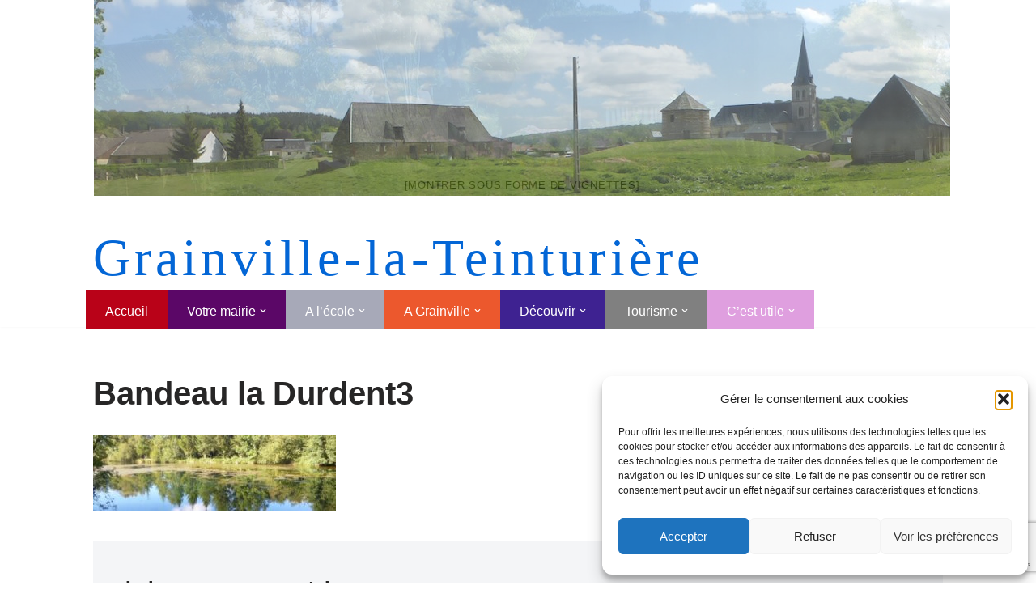

--- FILE ---
content_type: text/html; charset=UTF-8
request_url: https://www.grainville-la-teinturiere.fr/mairie/la-salle-cauchoise/bandeau-la-durdent3/
body_size: 22064
content:
<!DOCTYPE html>
<html lang="fr-FR">

<head>
	
	<meta charset="UTF-8">
	<meta name="viewport" content="width=device-width, initial-scale=1, minimum-scale=1">
	<link rel="profile" href="https://gmpg.org/xfn/11">
			<link rel="pingback" href="https://www.grainville-la-teinturiere.fr/xmlrpc.php">
		<meta name='robots' content='index, follow, max-image-preview:large, max-snippet:-1, max-video-preview:-1' />

	<!-- This site is optimized with the Yoast SEO plugin v26.8 - https://yoast.com/product/yoast-seo-wordpress/ -->
	<title>Bandeau la Durdent3 - Grainville-la-Teinturière</title>
	<link rel="canonical" href="https://www.grainville-la-teinturiere.fr/mairie/la-salle-cauchoise/bandeau-la-durdent3/" />
	<meta property="og:locale" content="fr_FR" />
	<meta property="og:type" content="article" />
	<meta property="og:title" content="Bandeau la Durdent3 - Grainville-la-Teinturière" />
	<meta property="og:url" content="https://www.grainville-la-teinturiere.fr/mairie/la-salle-cauchoise/bandeau-la-durdent3/" />
	<meta property="og:site_name" content="Grainville-la-Teinturière" />
	<meta property="article:publisher" content="https://www.facebook.com/grainvillelateinturiere/" />
	<meta property="og:image" content="https://www.grainville-la-teinturiere.fr/mairie/la-salle-cauchoise/bandeau-la-durdent3" />
	<meta property="og:image:width" content="600" />
	<meta property="og:image:height" content="186" />
	<meta property="og:image:type" content="image/jpeg" />
	<meta name="twitter:card" content="summary_large_image" />
	<script type="application/ld+json" class="yoast-schema-graph">{"@context":"https://schema.org","@graph":[{"@type":"WebPage","@id":"https://www.grainville-la-teinturiere.fr/mairie/la-salle-cauchoise/bandeau-la-durdent3/","url":"https://www.grainville-la-teinturiere.fr/mairie/la-salle-cauchoise/bandeau-la-durdent3/","name":"Bandeau la Durdent3 - Grainville-la-Teinturière","isPartOf":{"@id":"https://www.grainville-la-teinturiere.fr/#website"},"primaryImageOfPage":{"@id":"https://www.grainville-la-teinturiere.fr/mairie/la-salle-cauchoise/bandeau-la-durdent3/#primaryimage"},"image":{"@id":"https://www.grainville-la-teinturiere.fr/mairie/la-salle-cauchoise/bandeau-la-durdent3/#primaryimage"},"thumbnailUrl":"https://www.grainville-la-teinturiere.fr/wp-content/uploads/2015/05/Bandeau-la-Durdent3.jpg","datePublished":"2015-06-22T19:49:10+00:00","breadcrumb":{"@id":"https://www.grainville-la-teinturiere.fr/mairie/la-salle-cauchoise/bandeau-la-durdent3/#breadcrumb"},"inLanguage":"fr-FR","potentialAction":[{"@type":"ReadAction","target":["https://www.grainville-la-teinturiere.fr/mairie/la-salle-cauchoise/bandeau-la-durdent3/"]}]},{"@type":"ImageObject","inLanguage":"fr-FR","@id":"https://www.grainville-la-teinturiere.fr/mairie/la-salle-cauchoise/bandeau-la-durdent3/#primaryimage","url":"https://www.grainville-la-teinturiere.fr/wp-content/uploads/2015/05/Bandeau-la-Durdent3.jpg","contentUrl":"https://www.grainville-la-teinturiere.fr/wp-content/uploads/2015/05/Bandeau-la-Durdent3.jpg","width":600,"height":186},{"@type":"BreadcrumbList","@id":"https://www.grainville-la-teinturiere.fr/mairie/la-salle-cauchoise/bandeau-la-durdent3/#breadcrumb","itemListElement":[{"@type":"ListItem","position":1,"name":"Accueil","item":"https://www.grainville-la-teinturiere.fr/"},{"@type":"ListItem","position":2,"name":"Votre mairie","item":"https://www.grainville-la-teinturiere.fr/mairie/"},{"@type":"ListItem","position":3,"name":"La salle Cauchoise","item":"https://www.grainville-la-teinturiere.fr/mairie/la-salle-cauchoise/"},{"@type":"ListItem","position":4,"name":"Bandeau la Durdent3"}]},{"@type":"WebSite","@id":"https://www.grainville-la-teinturiere.fr/#website","url":"https://www.grainville-la-teinturiere.fr/","name":"Grainville-la-Teinturière","description":"Mairie de Grainville la teinturiere","potentialAction":[{"@type":"SearchAction","target":{"@type":"EntryPoint","urlTemplate":"https://www.grainville-la-teinturiere.fr/?s={search_term_string}"},"query-input":{"@type":"PropertyValueSpecification","valueRequired":true,"valueName":"search_term_string"}}],"inLanguage":"fr-FR"}]}</script>
	<!-- / Yoast SEO plugin. -->


<link rel='dns-prefetch' href='//www.googletagmanager.com' />
<link rel="alternate" type="application/rss+xml" title="Grainville-la-Teinturière &raquo; Flux" href="https://www.grainville-la-teinturiere.fr/feed/" />
<link rel="alternate" type="application/rss+xml" title="Grainville-la-Teinturière &raquo; Flux des commentaires" href="https://www.grainville-la-teinturiere.fr/comments/feed/" />
<link rel="alternate" type="text/calendar" title="Grainville-la-Teinturière &raquo; Flux iCal" href="https://www.grainville-la-teinturiere.fr/events/?ical=1" />
<link rel="alternate" type="application/rss+xml" title="Grainville-la-Teinturière &raquo; Bandeau la Durdent3 Flux des commentaires" href="https://www.grainville-la-teinturiere.fr/mairie/la-salle-cauchoise/bandeau-la-durdent3/feed/" />
<link rel="alternate" title="oEmbed (JSON)" type="application/json+oembed" href="https://www.grainville-la-teinturiere.fr/wp-json/oembed/1.0/embed?url=https%3A%2F%2Fwww.grainville-la-teinturiere.fr%2Fmairie%2Fla-salle-cauchoise%2Fbandeau-la-durdent3%2F" />
<link rel="alternate" title="oEmbed (XML)" type="text/xml+oembed" href="https://www.grainville-la-teinturiere.fr/wp-json/oembed/1.0/embed?url=https%3A%2F%2Fwww.grainville-la-teinturiere.fr%2Fmairie%2Fla-salle-cauchoise%2Fbandeau-la-durdent3%2F&#038;format=xml" />
<style id='wp-img-auto-sizes-contain-inline-css'>
img:is([sizes=auto i],[sizes^="auto," i]){contain-intrinsic-size:3000px 1500px}
/*# sourceURL=wp-img-auto-sizes-contain-inline-css */
</style>
<style id='wp-emoji-styles-inline-css'>

	img.wp-smiley, img.emoji {
		display: inline !important;
		border: none !important;
		box-shadow: none !important;
		height: 1em !important;
		width: 1em !important;
		margin: 0 0.07em !important;
		vertical-align: -0.1em !important;
		background: none !important;
		padding: 0 !important;
	}
/*# sourceURL=wp-emoji-styles-inline-css */
</style>
<link rel='stylesheet' id='wp-block-library-css' href='https://www.grainville-la-teinturiere.fr/wp-includes/css/dist/block-library/style.min.css?ver=6.9' media='all' />
<style id='wp-block-paragraph-inline-css'>
.is-small-text{font-size:.875em}.is-regular-text{font-size:1em}.is-large-text{font-size:2.25em}.is-larger-text{font-size:3em}.has-drop-cap:not(:focus):first-letter{float:left;font-size:8.4em;font-style:normal;font-weight:100;line-height:.68;margin:.05em .1em 0 0;text-transform:uppercase}body.rtl .has-drop-cap:not(:focus):first-letter{float:none;margin-left:.1em}p.has-drop-cap.has-background{overflow:hidden}:root :where(p.has-background){padding:1.25em 2.375em}:where(p.has-text-color:not(.has-link-color)) a{color:inherit}p.has-text-align-left[style*="writing-mode:vertical-lr"],p.has-text-align-right[style*="writing-mode:vertical-rl"]{rotate:180deg}
/*# sourceURL=https://www.grainville-la-teinturiere.fr/wp-includes/blocks/paragraph/style.min.css */
</style>
<style id='global-styles-inline-css'>
:root{--wp--preset--aspect-ratio--square: 1;--wp--preset--aspect-ratio--4-3: 4/3;--wp--preset--aspect-ratio--3-4: 3/4;--wp--preset--aspect-ratio--3-2: 3/2;--wp--preset--aspect-ratio--2-3: 2/3;--wp--preset--aspect-ratio--16-9: 16/9;--wp--preset--aspect-ratio--9-16: 9/16;--wp--preset--color--black: #000000;--wp--preset--color--cyan-bluish-gray: #abb8c3;--wp--preset--color--white: #ffffff;--wp--preset--color--pale-pink: #f78da7;--wp--preset--color--vivid-red: #cf2e2e;--wp--preset--color--luminous-vivid-orange: #ff6900;--wp--preset--color--luminous-vivid-amber: #fcb900;--wp--preset--color--light-green-cyan: #7bdcb5;--wp--preset--color--vivid-green-cyan: #00d084;--wp--preset--color--pale-cyan-blue: #8ed1fc;--wp--preset--color--vivid-cyan-blue: #0693e3;--wp--preset--color--vivid-purple: #9b51e0;--wp--preset--color--neve-link-color: var(--nv-primary-accent);--wp--preset--color--neve-link-hover-color: var(--nv-secondary-accent);--wp--preset--color--nv-site-bg: var(--nv-site-bg);--wp--preset--color--nv-light-bg: var(--nv-light-bg);--wp--preset--color--nv-dark-bg: var(--nv-dark-bg);--wp--preset--color--neve-text-color: var(--nv-text-color);--wp--preset--color--nv-text-dark-bg: var(--nv-text-dark-bg);--wp--preset--color--nv-c-1: var(--nv-c-1);--wp--preset--color--nv-c-2: var(--nv-c-2);--wp--preset--gradient--vivid-cyan-blue-to-vivid-purple: linear-gradient(135deg,rgb(6,147,227) 0%,rgb(155,81,224) 100%);--wp--preset--gradient--light-green-cyan-to-vivid-green-cyan: linear-gradient(135deg,rgb(122,220,180) 0%,rgb(0,208,130) 100%);--wp--preset--gradient--luminous-vivid-amber-to-luminous-vivid-orange: linear-gradient(135deg,rgb(252,185,0) 0%,rgb(255,105,0) 100%);--wp--preset--gradient--luminous-vivid-orange-to-vivid-red: linear-gradient(135deg,rgb(255,105,0) 0%,rgb(207,46,46) 100%);--wp--preset--gradient--very-light-gray-to-cyan-bluish-gray: linear-gradient(135deg,rgb(238,238,238) 0%,rgb(169,184,195) 100%);--wp--preset--gradient--cool-to-warm-spectrum: linear-gradient(135deg,rgb(74,234,220) 0%,rgb(151,120,209) 20%,rgb(207,42,186) 40%,rgb(238,44,130) 60%,rgb(251,105,98) 80%,rgb(254,248,76) 100%);--wp--preset--gradient--blush-light-purple: linear-gradient(135deg,rgb(255,206,236) 0%,rgb(152,150,240) 100%);--wp--preset--gradient--blush-bordeaux: linear-gradient(135deg,rgb(254,205,165) 0%,rgb(254,45,45) 50%,rgb(107,0,62) 100%);--wp--preset--gradient--luminous-dusk: linear-gradient(135deg,rgb(255,203,112) 0%,rgb(199,81,192) 50%,rgb(65,88,208) 100%);--wp--preset--gradient--pale-ocean: linear-gradient(135deg,rgb(255,245,203) 0%,rgb(182,227,212) 50%,rgb(51,167,181) 100%);--wp--preset--gradient--electric-grass: linear-gradient(135deg,rgb(202,248,128) 0%,rgb(113,206,126) 100%);--wp--preset--gradient--midnight: linear-gradient(135deg,rgb(2,3,129) 0%,rgb(40,116,252) 100%);--wp--preset--font-size--small: 13px;--wp--preset--font-size--medium: 20px;--wp--preset--font-size--large: 36px;--wp--preset--font-size--x-large: 42px;--wp--preset--spacing--20: 0.44rem;--wp--preset--spacing--30: 0.67rem;--wp--preset--spacing--40: 1rem;--wp--preset--spacing--50: 1.5rem;--wp--preset--spacing--60: 2.25rem;--wp--preset--spacing--70: 3.38rem;--wp--preset--spacing--80: 5.06rem;--wp--preset--shadow--natural: 6px 6px 9px rgba(0, 0, 0, 0.2);--wp--preset--shadow--deep: 12px 12px 50px rgba(0, 0, 0, 0.4);--wp--preset--shadow--sharp: 6px 6px 0px rgba(0, 0, 0, 0.2);--wp--preset--shadow--outlined: 6px 6px 0px -3px rgb(255, 255, 255), 6px 6px rgb(0, 0, 0);--wp--preset--shadow--crisp: 6px 6px 0px rgb(0, 0, 0);}:where(.is-layout-flex){gap: 0.5em;}:where(.is-layout-grid){gap: 0.5em;}body .is-layout-flex{display: flex;}.is-layout-flex{flex-wrap: wrap;align-items: center;}.is-layout-flex > :is(*, div){margin: 0;}body .is-layout-grid{display: grid;}.is-layout-grid > :is(*, div){margin: 0;}:where(.wp-block-columns.is-layout-flex){gap: 2em;}:where(.wp-block-columns.is-layout-grid){gap: 2em;}:where(.wp-block-post-template.is-layout-flex){gap: 1.25em;}:where(.wp-block-post-template.is-layout-grid){gap: 1.25em;}.has-black-color{color: var(--wp--preset--color--black) !important;}.has-cyan-bluish-gray-color{color: var(--wp--preset--color--cyan-bluish-gray) !important;}.has-white-color{color: var(--wp--preset--color--white) !important;}.has-pale-pink-color{color: var(--wp--preset--color--pale-pink) !important;}.has-vivid-red-color{color: var(--wp--preset--color--vivid-red) !important;}.has-luminous-vivid-orange-color{color: var(--wp--preset--color--luminous-vivid-orange) !important;}.has-luminous-vivid-amber-color{color: var(--wp--preset--color--luminous-vivid-amber) !important;}.has-light-green-cyan-color{color: var(--wp--preset--color--light-green-cyan) !important;}.has-vivid-green-cyan-color{color: var(--wp--preset--color--vivid-green-cyan) !important;}.has-pale-cyan-blue-color{color: var(--wp--preset--color--pale-cyan-blue) !important;}.has-vivid-cyan-blue-color{color: var(--wp--preset--color--vivid-cyan-blue) !important;}.has-vivid-purple-color{color: var(--wp--preset--color--vivid-purple) !important;}.has-neve-link-color-color{color: var(--wp--preset--color--neve-link-color) !important;}.has-neve-link-hover-color-color{color: var(--wp--preset--color--neve-link-hover-color) !important;}.has-nv-site-bg-color{color: var(--wp--preset--color--nv-site-bg) !important;}.has-nv-light-bg-color{color: var(--wp--preset--color--nv-light-bg) !important;}.has-nv-dark-bg-color{color: var(--wp--preset--color--nv-dark-bg) !important;}.has-neve-text-color-color{color: var(--wp--preset--color--neve-text-color) !important;}.has-nv-text-dark-bg-color{color: var(--wp--preset--color--nv-text-dark-bg) !important;}.has-nv-c-1-color{color: var(--wp--preset--color--nv-c-1) !important;}.has-nv-c-2-color{color: var(--wp--preset--color--nv-c-2) !important;}.has-black-background-color{background-color: var(--wp--preset--color--black) !important;}.has-cyan-bluish-gray-background-color{background-color: var(--wp--preset--color--cyan-bluish-gray) !important;}.has-white-background-color{background-color: var(--wp--preset--color--white) !important;}.has-pale-pink-background-color{background-color: var(--wp--preset--color--pale-pink) !important;}.has-vivid-red-background-color{background-color: var(--wp--preset--color--vivid-red) !important;}.has-luminous-vivid-orange-background-color{background-color: var(--wp--preset--color--luminous-vivid-orange) !important;}.has-luminous-vivid-amber-background-color{background-color: var(--wp--preset--color--luminous-vivid-amber) !important;}.has-light-green-cyan-background-color{background-color: var(--wp--preset--color--light-green-cyan) !important;}.has-vivid-green-cyan-background-color{background-color: var(--wp--preset--color--vivid-green-cyan) !important;}.has-pale-cyan-blue-background-color{background-color: var(--wp--preset--color--pale-cyan-blue) !important;}.has-vivid-cyan-blue-background-color{background-color: var(--wp--preset--color--vivid-cyan-blue) !important;}.has-vivid-purple-background-color{background-color: var(--wp--preset--color--vivid-purple) !important;}.has-neve-link-color-background-color{background-color: var(--wp--preset--color--neve-link-color) !important;}.has-neve-link-hover-color-background-color{background-color: var(--wp--preset--color--neve-link-hover-color) !important;}.has-nv-site-bg-background-color{background-color: var(--wp--preset--color--nv-site-bg) !important;}.has-nv-light-bg-background-color{background-color: var(--wp--preset--color--nv-light-bg) !important;}.has-nv-dark-bg-background-color{background-color: var(--wp--preset--color--nv-dark-bg) !important;}.has-neve-text-color-background-color{background-color: var(--wp--preset--color--neve-text-color) !important;}.has-nv-text-dark-bg-background-color{background-color: var(--wp--preset--color--nv-text-dark-bg) !important;}.has-nv-c-1-background-color{background-color: var(--wp--preset--color--nv-c-1) !important;}.has-nv-c-2-background-color{background-color: var(--wp--preset--color--nv-c-2) !important;}.has-black-border-color{border-color: var(--wp--preset--color--black) !important;}.has-cyan-bluish-gray-border-color{border-color: var(--wp--preset--color--cyan-bluish-gray) !important;}.has-white-border-color{border-color: var(--wp--preset--color--white) !important;}.has-pale-pink-border-color{border-color: var(--wp--preset--color--pale-pink) !important;}.has-vivid-red-border-color{border-color: var(--wp--preset--color--vivid-red) !important;}.has-luminous-vivid-orange-border-color{border-color: var(--wp--preset--color--luminous-vivid-orange) !important;}.has-luminous-vivid-amber-border-color{border-color: var(--wp--preset--color--luminous-vivid-amber) !important;}.has-light-green-cyan-border-color{border-color: var(--wp--preset--color--light-green-cyan) !important;}.has-vivid-green-cyan-border-color{border-color: var(--wp--preset--color--vivid-green-cyan) !important;}.has-pale-cyan-blue-border-color{border-color: var(--wp--preset--color--pale-cyan-blue) !important;}.has-vivid-cyan-blue-border-color{border-color: var(--wp--preset--color--vivid-cyan-blue) !important;}.has-vivid-purple-border-color{border-color: var(--wp--preset--color--vivid-purple) !important;}.has-neve-link-color-border-color{border-color: var(--wp--preset--color--neve-link-color) !important;}.has-neve-link-hover-color-border-color{border-color: var(--wp--preset--color--neve-link-hover-color) !important;}.has-nv-site-bg-border-color{border-color: var(--wp--preset--color--nv-site-bg) !important;}.has-nv-light-bg-border-color{border-color: var(--wp--preset--color--nv-light-bg) !important;}.has-nv-dark-bg-border-color{border-color: var(--wp--preset--color--nv-dark-bg) !important;}.has-neve-text-color-border-color{border-color: var(--wp--preset--color--neve-text-color) !important;}.has-nv-text-dark-bg-border-color{border-color: var(--wp--preset--color--nv-text-dark-bg) !important;}.has-nv-c-1-border-color{border-color: var(--wp--preset--color--nv-c-1) !important;}.has-nv-c-2-border-color{border-color: var(--wp--preset--color--nv-c-2) !important;}.has-vivid-cyan-blue-to-vivid-purple-gradient-background{background: var(--wp--preset--gradient--vivid-cyan-blue-to-vivid-purple) !important;}.has-light-green-cyan-to-vivid-green-cyan-gradient-background{background: var(--wp--preset--gradient--light-green-cyan-to-vivid-green-cyan) !important;}.has-luminous-vivid-amber-to-luminous-vivid-orange-gradient-background{background: var(--wp--preset--gradient--luminous-vivid-amber-to-luminous-vivid-orange) !important;}.has-luminous-vivid-orange-to-vivid-red-gradient-background{background: var(--wp--preset--gradient--luminous-vivid-orange-to-vivid-red) !important;}.has-very-light-gray-to-cyan-bluish-gray-gradient-background{background: var(--wp--preset--gradient--very-light-gray-to-cyan-bluish-gray) !important;}.has-cool-to-warm-spectrum-gradient-background{background: var(--wp--preset--gradient--cool-to-warm-spectrum) !important;}.has-blush-light-purple-gradient-background{background: var(--wp--preset--gradient--blush-light-purple) !important;}.has-blush-bordeaux-gradient-background{background: var(--wp--preset--gradient--blush-bordeaux) !important;}.has-luminous-dusk-gradient-background{background: var(--wp--preset--gradient--luminous-dusk) !important;}.has-pale-ocean-gradient-background{background: var(--wp--preset--gradient--pale-ocean) !important;}.has-electric-grass-gradient-background{background: var(--wp--preset--gradient--electric-grass) !important;}.has-midnight-gradient-background{background: var(--wp--preset--gradient--midnight) !important;}.has-small-font-size{font-size: var(--wp--preset--font-size--small) !important;}.has-medium-font-size{font-size: var(--wp--preset--font-size--medium) !important;}.has-large-font-size{font-size: var(--wp--preset--font-size--large) !important;}.has-x-large-font-size{font-size: var(--wp--preset--font-size--x-large) !important;}
/*# sourceURL=global-styles-inline-css */
</style>

<style id='classic-theme-styles-inline-css'>
/*! This file is auto-generated */
.wp-block-button__link{color:#fff;background-color:#32373c;border-radius:9999px;box-shadow:none;text-decoration:none;padding:calc(.667em + 2px) calc(1.333em + 2px);font-size:1.125em}.wp-block-file__button{background:#32373c;color:#fff;text-decoration:none}
/*# sourceURL=/wp-includes/css/classic-themes.min.css */
</style>
<link rel='stylesheet' id='contact-form-7-css' href='https://www.grainville-la-teinturiere.fr/wp-content/plugins/contact-form-7/includes/css/styles.css?ver=6.1.4' media='all' />
<link rel='stylesheet' id='cmplz-general-css' href='https://www.grainville-la-teinturiere.fr/wp-content/plugins/complianz-gdpr/assets/css/cookieblocker.min.css?ver=1766237988' media='all' />
<link rel='stylesheet' id='neve-style-css' href='https://www.grainville-la-teinturiere.fr/wp-content/themes/neve/style-main-new.min.css?ver=4.2.2' media='all' />
<style id='neve-style-inline-css'>
.is-menu-sidebar .header-menu-sidebar { visibility: visible; }.is-menu-sidebar.menu_sidebar_slide_left .header-menu-sidebar { transform: translate3d(0, 0, 0); left: 0; }.is-menu-sidebar.menu_sidebar_slide_right .header-menu-sidebar { transform: translate3d(0, 0, 0); right: 0; }.is-menu-sidebar.menu_sidebar_pull_right .header-menu-sidebar, .is-menu-sidebar.menu_sidebar_pull_left .header-menu-sidebar { transform: translateX(0); }.is-menu-sidebar.menu_sidebar_dropdown .header-menu-sidebar { height: auto; }.is-menu-sidebar.menu_sidebar_dropdown .header-menu-sidebar-inner { max-height: 400px; padding: 20px 0; }.is-menu-sidebar.menu_sidebar_full_canvas .header-menu-sidebar { opacity: 1; }.header-menu-sidebar .menu-item-nav-search:not(.floating) { pointer-events: none; }.header-menu-sidebar .menu-item-nav-search .is-menu-sidebar { pointer-events: unset; }@media screen and (max-width: 960px) { .builder-item.cr .item--inner { --textalign: center; --justify: center; } }
.nv-meta-list li.meta:not(:last-child):after { content:"/" }.nv-meta-list .no-mobile{
			display:none;
		}.nv-meta-list li.last::after{
			content: ""!important;
		}@media (min-width: 769px) {
			.nv-meta-list .no-mobile {
				display: inline-block;
			}
			.nv-meta-list li.last:not(:last-child)::after {
		 		content: "/" !important;
			}
		}
 :root{ --container: 748px;--postwidth:100%; --primarybtnbg: var(--nv-primary-accent); --primarybtnhoverbg: var(--nv-primary-accent); --primarybtncolor: #fff; --secondarybtncolor: var(--nv-primary-accent); --primarybtnhovercolor: #fff; --secondarybtnhovercolor: var(--nv-primary-accent);--primarybtnborderradius:3px;--secondarybtnborderradius:3px;--secondarybtnborderwidth:3px;--btnpadding:13px 15px;--primarybtnpadding:13px 15px;--secondarybtnpadding:calc(13px - 3px) calc(15px - 3px); --bodyfontfamily: Arial,Helvetica,sans-serif; --bodyfontsize: 15px; --bodylineheight: 1.6; --bodyletterspacing: 0px; --bodyfontweight: 400; --h1fontsize: 36px; --h1fontweight: 700; --h1lineheight: 1.2; --h1letterspacing: 0px; --h1texttransform: none; --h2fontsize: 1.3em; --h2fontweight: 600; --h2lineheight: 1.6em; --h2letterspacing: 0px; --h2texttransform: none; --h3fontsize: 24px; --h3fontweight: 700; --h3lineheight: 1.4; --h3letterspacing: 0px; --h3texttransform: none; --h4fontsize: 20px; --h4fontweight: 700; --h4lineheight: 1.6; --h4letterspacing: 0px; --h4texttransform: none; --h5fontsize: 16px; --h5fontweight: 700; --h5lineheight: 1.6; --h5letterspacing: 0px; --h5texttransform: none; --h6fontsize: 14px; --h6fontweight: 700; --h6lineheight: 1.6; --h6letterspacing: 0px; --h6texttransform: none;--formfieldborderwidth:2px;--formfieldborderradius:3px; --formfieldbgcolor: var(--nv-site-bg); --formfieldbordercolor: #dddddd; --formfieldcolor: var(--nv-text-color);--formfieldpadding:10px 12px; } .nv-index-posts{ --borderradius:0px; } .has-neve-button-color-color{ color: var(--nv-primary-accent)!important; } .has-neve-button-color-background-color{ background-color: var(--nv-primary-accent)!important; } .single-post-container .alignfull > [class*="__inner-container"], .single-post-container .alignwide > [class*="__inner-container"]{ max-width:718px } .nv-meta-list{ --avatarsize: 20px; } .single .nv-meta-list{ --avatarsize: 20px; } .nv-is-boxed.nv-comments-wrap{ --padding:20px; } .nv-is-boxed.comment-respond{ --padding:20px; } .single:not(.single-product), .page{ --c-vspace:0 0 0 0;; } .scroll-to-top{ --color: var(--nv-text-dark-bg);--padding:8px 10px; --borderradius: 3px; --bgcolor: var(--nv-primary-accent); --hovercolor: var(--nv-text-dark-bg); --hoverbgcolor: var(--nv-primary-accent);--size:16px; } .global-styled{ --bgcolor: var(--nv-site-bg); } .header-top{ --rowbcolor: var(--nv-light-bg); --color: var(--nv-text-color); --bgcolor: #f0f0f0; } .header-main{ --rowbcolor: var(--nv-light-bg); --color: var(--nv-text-color); --bgcolor: #ffffff; } .header-bottom{ --rowbcolor: var(--nv-light-bg); --color: var(--nv-text-color); --bgcolor: #ffffff; } .header-menu-sidebar-bg{ --justify: flex-start; --textalign: left;--flexg: 1;--wrapdropdownwidth: auto; --color: var(--nv-text-color); --bgcolor: #ffffff; } .header-menu-sidebar{ width: 360px; } .builder-item--logo{ --maxwidth: 0px; --fs: 24px;--padding:10px 0;--margin:0; --textalign: center;--justify: center; } .builder-item--nav-icon,.header-menu-sidebar .close-sidebar-panel .navbar-toggle{ --borderradius:0; } .builder-item--nav-icon{ --label-margin:0 5px 0 0;;--padding:10px 15px;--margin:0; } .builder-item--primary-menu{ --color: #ffffff; --hovercolor: var(--nv-secondary-accent); --hovertextcolor: var(--nv-text-color); --activecolor: var(--nv-primary-accent); --spacing: 18px; --height: 25px;--padding:0;--margin:0; --fontsize: 1em; --lineheight: 1.6; --letterspacing: 0px; --fontweight: 500; --texttransform: none; --iconsize: 1em; } .hfg-is-group.has-primary-menu .inherit-ff{ --inheritedfw: 500; } .builder-item--custom_html{ --padding:0;--margin:0; --fontsize: 1em; --lineheight: 1.6; --letterspacing: 0px; --fontweight: 500; --texttransform: none; --iconsize: 1em; --textalign: left;--justify: flex-start; } .footer-top-inner .row{ grid-template-columns:repeat(4, 1fr); --valign: flex-start; } .footer-top{ --rowbcolor: var(--nv-light-bg); --color: var(--nv-text-color); --bgcolor: #ffffff; } .footer-main-inner .row{ grid-template-columns:1fr 1fr 1fr; --valign: flex-start; } .footer-main{ --rowbcolor: var(--nv-light-bg); --color: var(--nv-text-color); --bgcolor: var(--nv-site-bg); } .footer-bottom-inner .row{ grid-template-columns:1fr 1fr 1fr; --valign: flex-start; } .footer-bottom{ --rowbcolor: var(--nv-light-bg); --color: var(--nv-text-dark-bg); --bgcolor: #dddddd; } .builder-item--footer-one-widgets{ --padding:0;--margin:0; --textalign: left;--justify: flex-start; } .builder-item--footer-two-widgets{ --padding:0;--margin:0; --textalign: left;--justify: flex-start; } .builder-item--footer-three-widgets{ --padding:0;--margin:0; --textalign: left;--justify: flex-start; } .builder-item--footer-four-widgets{ --padding:0;--margin:0; --textalign: left;--justify: flex-start; } @media(min-width: 576px){ :root{ --container: 992px;--postwidth:50%;--btnpadding:13px 15px;--primarybtnpadding:13px 15px;--secondarybtnpadding:calc(13px - 3px) calc(15px - 3px); --bodyfontsize: 16px; --bodylineheight: 1.6; --bodyletterspacing: 0px; --h1fontsize: 38px; --h1lineheight: 1.2; --h1letterspacing: 0px; --h2fontsize: 1.3em; --h2lineheight: 1.6em; --h2letterspacing: 0px; --h3fontsize: 26px; --h3lineheight: 1.4; --h3letterspacing: 0px; --h4fontsize: 22px; --h4lineheight: 1.5; --h4letterspacing: 0px; --h5fontsize: 18px; --h5lineheight: 1.6; --h5letterspacing: 0px; --h6fontsize: 14px; --h6lineheight: 1.6; --h6letterspacing: 0px; } .single-post-container .alignfull > [class*="__inner-container"], .single-post-container .alignwide > [class*="__inner-container"]{ max-width:962px } .nv-meta-list{ --avatarsize: 20px; } .single .nv-meta-list{ --avatarsize: 20px; } .nv-is-boxed.nv-comments-wrap{ --padding:30px; } .nv-is-boxed.comment-respond{ --padding:30px; } .single:not(.single-product), .page{ --c-vspace:0 0 0 0;; } .scroll-to-top{ --padding:8px 10px;--size:16px; } .header-menu-sidebar-bg{ --justify: flex-start; --textalign: left;--flexg: 1;--wrapdropdownwidth: auto; } .header-menu-sidebar{ width: 360px; } .builder-item--logo{ --maxwidth: 120px; --fs: 24px;--padding:10px 0;--margin:0; --textalign: center;--justify: center; } .builder-item--nav-icon{ --label-margin:0 5px 0 0;;--padding:10px 15px;--margin:0; } .builder-item--primary-menu{ --spacing: 18px; --height: 25px;--padding:0;--margin:0; --fontsize: 1em; --lineheight: 1.6; --letterspacing: 0px; --iconsize: 1em; } .builder-item--custom_html{ --padding:0;--margin:0; --fontsize: 1em; --lineheight: 1.6; --letterspacing: 0px; --iconsize: 1em; --textalign: left;--justify: flex-start; } .builder-item--footer-one-widgets{ --padding:0;--margin:0; --textalign: left;--justify: flex-start; } .builder-item--footer-two-widgets{ --padding:0;--margin:0; --textalign: left;--justify: flex-start; } .builder-item--footer-three-widgets{ --padding:0;--margin:0; --textalign: left;--justify: flex-start; } .builder-item--footer-four-widgets{ --padding:0;--margin:0; --textalign: left;--justify: flex-start; } }@media(min-width: 960px){ :root{ --container: 1080px;--postwidth:50%;--btnpadding:13px 15px;--primarybtnpadding:13px 15px;--secondarybtnpadding:calc(13px - 3px) calc(15px - 3px); --bodyfontsize: 16px; --bodylineheight: 1.7; --bodyletterspacing: 0px; --h1fontsize: 40px; --h1lineheight: 1.1; --h1letterspacing: 0px; --h2fontsize: 1.6em; --h2lineheight: 1.3em; --h2letterspacing: 0px; --h3fontsize: 28px; --h3lineheight: 1.4; --h3letterspacing: 0px; --h4fontsize: 24px; --h4lineheight: 1.5; --h4letterspacing: 0px; --h5fontsize: 20px; --h5lineheight: 1.6; --h5letterspacing: 0px; --h6fontsize: 16px; --h6lineheight: 1.6; --h6letterspacing: 0px; } body:not(.single):not(.archive):not(.blog):not(.search):not(.error404) .neve-main > .container .col, body.post-type-archive-course .neve-main > .container .col, body.post-type-archive-llms_membership .neve-main > .container .col{ max-width: 100%; } body:not(.single):not(.archive):not(.blog):not(.search):not(.error404) .nv-sidebar-wrap, body.post-type-archive-course .nv-sidebar-wrap, body.post-type-archive-llms_membership .nv-sidebar-wrap{ max-width: 0%; } .neve-main > .archive-container .nv-index-posts.col{ max-width: 70%; } .neve-main > .archive-container .nv-sidebar-wrap{ max-width: 30%; } .neve-main > .single-post-container .nv-single-post-wrap.col{ max-width: 70%; } .single-post-container .alignfull > [class*="__inner-container"], .single-post-container .alignwide > [class*="__inner-container"]{ max-width:726px } .container-fluid.single-post-container .alignfull > [class*="__inner-container"], .container-fluid.single-post-container .alignwide > [class*="__inner-container"]{ max-width:calc(70% + 15px) } .neve-main > .single-post-container .nv-sidebar-wrap{ max-width: 30%; } .nv-meta-list{ --avatarsize: 20px; } .single .nv-meta-list{ --avatarsize: 20px; } .nv-is-boxed.nv-comments-wrap{ --padding:40px; } .nv-is-boxed.comment-respond{ --padding:40px; } .single:not(.single-product), .page{ --c-vspace:0 0 0 0;; } .scroll-to-top{ --padding:8px 10px;--size:16px; } .header-menu-sidebar-bg{ --justify: flex-start; --textalign: left;--flexg: 1;--wrapdropdownwidth: auto; } .header-menu-sidebar{ width: 360px; } .builder-item--logo{ --maxwidth: 0px; --fs: 24px;--padding:10px 0;--margin:0; --textalign: center;--justify: center; } .builder-item--nav-icon{ --label-margin:0 5px 0 0;;--padding:10px 15px;--margin:0; } .builder-item--primary-menu{ --spacing: 18px; --height: 25px;--padding:0;--margin:0; --fontsize: 1em; --lineheight: 1.6; --letterspacing: 0px; --iconsize: 1em; } .builder-item--custom_html{ --padding:0;--margin:0; --fontsize: 1em; --lineheight: 1.6; --letterspacing: 0px; --iconsize: 1em; --textalign: left;--justify: flex-start; } .builder-item--footer-one-widgets{ --padding:0;--margin:0; --textalign: left;--justify: flex-start; } .builder-item--footer-two-widgets{ --padding:0;--margin:0; --textalign: left;--justify: flex-start; } .builder-item--footer-three-widgets{ --padding:0;--margin:0; --textalign: left;--justify: flex-start; } .builder-item--footer-four-widgets{ --padding:0;--margin:0; --textalign: left;--justify: flex-start; } }.scroll-to-top {right: 20px; border: none; position: fixed; bottom: 30px; display: none; opacity: 0; visibility: hidden; transition: opacity 0.3s ease-in-out, visibility 0.3s ease-in-out; align-items: center; justify-content: center; z-index: 999; } @supports (-webkit-overflow-scrolling: touch) { .scroll-to-top { bottom: 74px; } } .scroll-to-top.image { background-position: center; } .scroll-to-top .scroll-to-top-image { width: 100%; height: 100%; } .scroll-to-top .scroll-to-top-label { margin: 0; padding: 5px; } .scroll-to-top:hover { text-decoration: none; } .scroll-to-top.scroll-to-top-left {left: 20px; right: unset;} .scroll-to-top.scroll-show-mobile { display: flex; } @media (min-width: 960px) { .scroll-to-top { display: flex; } }.scroll-to-top { color: var(--color); padding: var(--padding); border-radius: var(--borderradius); background: var(--bgcolor); } .scroll-to-top:hover, .scroll-to-top:focus { color: var(--hovercolor); background: var(--hoverbgcolor); } .scroll-to-top-icon, .scroll-to-top.image .scroll-to-top-image { width: var(--size); height: var(--size); } .scroll-to-top-image { background-image: var(--bgimage); background-size: cover; }:root{--nv-primary-accent:#2f5aae;--nv-secondary-accent:#2f5aae;--nv-site-bg:#ffffff;--nv-light-bg:#f4f5f7;--nv-dark-bg:#121212;--nv-text-color:#272626;--nv-text-dark-bg:#ffffff;--nv-c-1:#9463ae;--nv-c-2:#be574b;--nv-fallback-ff:Arial, Helvetica, sans-serif;}
/*# sourceURL=neve-style-inline-css */
</style>
<link rel='stylesheet' id='neve-child-style-css' href='https://www.grainville-la-teinturiere.fr/wp-content/themes/neve-child-master/style.css?ver=4.2.2' media='all' />

<!-- Extrait de code de la balise Google (gtag.js) ajouté par Site Kit -->
<!-- Extrait Google Analytics ajouté par Site Kit -->
<script src="https://www.googletagmanager.com/gtag/js?id=G-WR7T5WR0EF" id="google_gtagjs-js" async></script>
<script id="google_gtagjs-js-after">
window.dataLayer = window.dataLayer || [];function gtag(){dataLayer.push(arguments);}
gtag("set","linker",{"domains":["www.grainville-la-teinturiere.fr"]});
gtag("js", new Date());
gtag("set", "developer_id.dZTNiMT", true);
gtag("config", "G-WR7T5WR0EF");
//# sourceURL=google_gtagjs-js-after
</script>
<link rel="https://api.w.org/" href="https://www.grainville-la-teinturiere.fr/wp-json/" /><link rel="alternate" title="JSON" type="application/json" href="https://www.grainville-la-teinturiere.fr/wp-json/wp/v2/media/396" /><link rel="EditURI" type="application/rsd+xml" title="RSD" href="https://www.grainville-la-teinturiere.fr/xmlrpc.php?rsd" />
<meta name="generator" content="WordPress 6.9" />
<link rel='shortlink' href='https://www.grainville-la-teinturiere.fr/?p=396' />
<meta name="generator" content="Site Kit by Google 1.170.0" /><meta name="tec-api-version" content="v1"><meta name="tec-api-origin" content="https://www.grainville-la-teinturiere.fr"><link rel="alternate" href="https://www.grainville-la-teinturiere.fr/wp-json/tribe/events/v1/" />			<style>.cmplz-hidden {
					display: none !important;
				}</style><link rel="icon" href="https://www.grainville-la-teinturiere.fr/wp-content/uploads/2015/07/Blason-230-e1443378998784-150x150.jpg" sizes="32x32" />
<link rel="icon" href="https://www.grainville-la-teinturiere.fr/wp-content/uploads/2015/07/Blason-230-e1443378998784.jpg" sizes="192x192" />
<link rel="apple-touch-icon" href="https://www.grainville-la-teinturiere.fr/wp-content/uploads/2015/07/Blason-230-e1443378998784.jpg" />
<meta name="msapplication-TileImage" content="https://www.grainville-la-teinturiere.fr/wp-content/uploads/2015/07/Blason-230-e1443378998784.jpg" />
		<style id="wp-custom-css">
			/* hauteur nextgen block html */
.container .ngg-slideshow.slick-slider {margin: 0px auto 0px !important;}
.container .builder-item {margin-top: 0px; margin-bottom: 0px;}
.container .builder-item--logo .site-logo {padding: 0px;}
/* fond blanc header */
.hfg_header .header-top-inner {background-color: #fff;}
/* couleur sous-menu */
.row .nv-nav-wrap .primary-menu-ul .custom-1 li, .custom-1:hover, .custom-1  {background-color: #b90218;}
.row .nv-nav-wrap .primary-menu-ul .custom-2 li, .custom-2:hover, .custom-2  {background-color: #5b0767;}
.row .nv-nav-wrap .primary-menu-ul .custom-3  li, .custom-3:hover, .custom-3 
{background-color: #a7a9b8;}
.row .nv-nav-wrap .primary-menu-ul .custom-4 li, .custom-4:hover, .custom-4 
{background-color: #ec582d;}
.row .nv-nav-wrap .primary-menu-ul .custom-5 li, .custom-5:hover, .custom-5 {background-color: #3e2291;}
.row .nv-nav-wrap .primary-menu-ul .custom-6 li, .custom-6:hover, .custom-6 {background-color: #808080;}
.row .nv-nav-wrap .primary-menu-ul .custom-7 li, .custom-7:hover, .custom-7 {background-color: #df9fdf;}
/* couleur menu */
.custom-1 {border-top: 3px solid #b90218;}
.custom-2 {border-top: 3px solid #5b0767;}
.custom-3 {border-top: 3px solid #a7a9b8;}
.custom-4 {border-top: 3px solid #ec582d;}
.custom-5 {border-top: 3px solid #3e2291;}
.custom-6 {border-top: 3px solid #808080;}
.custom-7 {border-top: 3px solid #df9fdf;}
/* bandeau menu */
/*.nv-nav-wrap {border-bottom: 3px solid #444;border-top: 3px solid #444;}*/
.builder-item--primary-menu .nav-ul > li:not(:last-of-type) {
    margin-right: 0px;
}
.nv-nav-wrap .nav-menu-primary li {padding: 10px 20px; margin: -3px 0;}
.header--row .hfg-item-center .builder-item--primary-menu .primary-menu-ul > li:not(:last-child), .header--row .hfg-item-left .builder-item--primary-menu .primary-menu-ul > li:not(:last-child) {margin-right: 0px;padding-left: 39px;}
/* events widget image*/
/*.tribe-events-widget h3, .tribe-events-list-widget .tribe-events-list-widget-events {height: 150px; list-style-type: none;}*/
.tribe-events-event-image {float: right;clear: both;}
.tribe-event-title {padding-top: 1.25rem;}
.tribe-event-duration {padding-bottom: 0.25rem;}
.widget p.widget-title {color: #0366d6;}
.tribe-events-widget-link  {margin-top: 50px;}
.nv-sidebar-wrap {background-color: #dddddd;}
.tribe-common-h7 {font-size: 1rem}
/* titre */
.site-logo .site-title {font-family: Palanquin;font-size: 5vw;color: #0366d6;letter-spacing: 0.4vw;line-height: 5vw;margin-top:-1vw;font-weight: 500}		</style>
		
	<link rel='stylesheet' id='ngg_trigger_buttons-css' href='https://www.grainville-la-teinturiere.fr/wp-content/plugins/nextgen-gallery/static/GalleryDisplay/trigger_buttons.css?ver=4.0.3' media='all' />
<link rel='stylesheet' id='fancybox-0-css' href='https://www.grainville-la-teinturiere.fr/wp-content/plugins/nextgen-gallery/static/Lightbox/fancybox/jquery.fancybox-1.3.4.css?ver=4.0.3' media='all' />
<link rel='stylesheet' id='fontawesome_v4_shim_style-css' href='https://www.grainville-la-teinturiere.fr/wp-content/plugins/nextgen-gallery/static/FontAwesome/css/v4-shims.min.css?ver=6.9' media='all' />
<link rel='stylesheet' id='fontawesome-css' href='https://www.grainville-la-teinturiere.fr/wp-content/plugins/nextgen-gallery/static/FontAwesome/css/all.min.css?ver=6.9' media='all' />
<link rel='stylesheet' id='ngg_basic_slideshow_style-css' href='https://www.grainville-la-teinturiere.fr/wp-content/plugins/nextgen-gallery/static/Slideshow/ngg_basic_slideshow.css?ver=4.0.3' media='all' />
<link rel='stylesheet' id='ngg_slick_slideshow_style-css' href='https://www.grainville-la-teinturiere.fr/wp-content/plugins/nextgen-gallery/static/Slideshow/slick/slick.css?ver=4.0.3' media='all' />
<link rel='stylesheet' id='ngg_slick_slideshow_theme-css' href='https://www.grainville-la-teinturiere.fr/wp-content/plugins/nextgen-gallery/static/Slideshow/slick/slick-theme.css?ver=4.0.3' media='all' />
</head>

<body data-rsssl=1 data-cmplz=1  class="attachment wp-singular attachment-template-default attachmentid-396 attachment-jpeg wp-theme-neve wp-child-theme-neve-child-master tribe-no-js page-template-neve-child  nv-blog-grid nv-sidebar-full-width menu_sidebar_slide_left" id="neve_body"  >
<div class="wrapper">
	
	<header class="header"  >
		<a class="neve-skip-link show-on-focus" href="#content" >
			Aller au contenu		</a>
		<div id="header-grid"  class="hfg_header site-header">
	<div class="header--row header-top hide-on-mobile hide-on-tablet layout-full-contained header--row"
	data-row-id="top" data-show-on="desktop">

	<div
		class="header--row-inner header-top-inner">
		<div class="container">
			<div
				class="row row--wrapper"
				data-section="hfg_header_layout_top" >
				<div class="hfg-slot left"><div class="builder-item desktop-left"><div class="item--inner builder-item--custom_html"
		data-section="custom_html"
		data-item-id="custom_html">
	<div class="nv-html-content"> 	
<div class="ngg-galleryoverview ngg-slideshow" id="ngg-slideshow-0443a75742d1882e0e301859e8892a91-19215932260" data-gallery-id="0443a75742d1882e0e301859e8892a91" style="max-width: 1060px;max-height: 300px;display: none">

	
		<a href="https://www.grainville-la-teinturiere.fr/wp-content/gallery/home/Bandeau-Chaumiere.jpg" title="Bandeau-Chaumiere" data-src="https://www.grainville-la-teinturiere.fr/wp-content/gallery/home/Bandeau-Chaumiere.jpg" data-thumbnail="https://www.grainville-la-teinturiere.fr/wp-content/gallery/home/thumbs/thumbs_Bandeau-Chaumiere.jpg" data-image-id="16" data-title="Bandeau-Chaumiere" data-description="Bandeau-Chaumiere" class="ngg-fancybox" rel="0443a75742d1882e0e301859e8892a91">

			<img data-image-id='16' title="Bandeau-Chaumiere" alt="Bandeau-Chaumiere" src="https://www.grainville-la-teinturiere.fr/wp-content/gallery/home/Bandeau-Chaumiere.jpg" style="max-height: 280px" />
		</a>

		
		<a href="https://www.grainville-la-teinturiere.fr/wp-content/gallery/home/Bandeau-le-Colombier.jpg" title="Bandeau le Colombier" data-src="https://www.grainville-la-teinturiere.fr/wp-content/gallery/home/Bandeau-le-Colombier.jpg" data-thumbnail="https://www.grainville-la-teinturiere.fr/wp-content/gallery/home/thumbs/thumbs_Bandeau-le-Colombier.jpg" data-image-id="7" data-title="Bandeau le Colombier" data-description="Bandeau le Colombier" class="ngg-fancybox" rel="0443a75742d1882e0e301859e8892a91">

			<img data-image-id='7' title="Bandeau le Colombier" alt="Bandeau le Colombier" src="https://www.grainville-la-teinturiere.fr/wp-content/gallery/home/Bandeau-le-Colombier.jpg" style="max-height: 280px" />
		</a>

		
		<a href="https://www.grainville-la-teinturiere.fr/wp-content/gallery/home/ChasseauxOeufs2019dansParcEhpad.JPG" title="" data-src="https://www.grainville-la-teinturiere.fr/wp-content/gallery/home/ChasseauxOeufs2019dansParcEhpad.JPG" data-thumbnail="https://www.grainville-la-teinturiere.fr/wp-content/gallery/home/thumbs/thumbs_ChasseauxOeufs2019dansParcEhpad.JPG" data-image-id="65" data-title="ChasseauxOeufs2019dansParcEhpad" data-description="" class="ngg-fancybox" rel="0443a75742d1882e0e301859e8892a91">

			<img data-image-id='65' title="" alt="ChasseauxOeufs2019dansParcEhpad" src="https://www.grainville-la-teinturiere.fr/wp-content/gallery/home/ChasseauxOeufs2019dansParcEhpad.JPG" style="max-height: 280px" />
		</a>

		
		<a href="https://www.grainville-la-teinturiere.fr/wp-content/gallery/home/Ecole.JPG" title="" data-src="https://www.grainville-la-teinturiere.fr/wp-content/gallery/home/Ecole.JPG" data-thumbnail="https://www.grainville-la-teinturiere.fr/wp-content/gallery/home/thumbs/thumbs_Ecole.JPG" data-image-id="67" data-title="Ecole" data-description="" class="ngg-fancybox" rel="0443a75742d1882e0e301859e8892a91">

			<img data-image-id='67' title="" alt="Ecole" src="https://www.grainville-la-teinturiere.fr/wp-content/gallery/home/Ecole.JPG" style="max-height: 280px" />
		</a>

		
		<a href="https://www.grainville-la-teinturiere.fr/wp-content/gallery/home/FeteEcoleFinAnnee2019-1.JPG" title="" data-src="https://www.grainville-la-teinturiere.fr/wp-content/gallery/home/FeteEcoleFinAnnee2019-1.JPG" data-thumbnail="https://www.grainville-la-teinturiere.fr/wp-content/gallery/home/thumbs/thumbs_FeteEcoleFinAnnee2019-1.JPG" data-image-id="68" data-title="FeteEcoleFinAnnee2019-1" data-description="" class="ngg-fancybox" rel="0443a75742d1882e0e301859e8892a91">

			<img data-image-id='68' title="" alt="FeteEcoleFinAnnee2019-1" src="https://www.grainville-la-teinturiere.fr/wp-content/gallery/home/FeteEcoleFinAnnee2019-1.JPG" style="max-height: 280px" />
		</a>

		
		<a href="https://www.grainville-la-teinturiere.fr/wp-content/gallery/home/FoireChandeleur2020.JPG" title="" data-src="https://www.grainville-la-teinturiere.fr/wp-content/gallery/home/FoireChandeleur2020.JPG" data-thumbnail="https://www.grainville-la-teinturiere.fr/wp-content/gallery/home/thumbs/thumbs_FoireChandeleur2020.JPG" data-image-id="69" data-title="FoireChandeleur2020" data-description="" class="ngg-fancybox" rel="0443a75742d1882e0e301859e8892a91">

			<img data-image-id='69' title="" alt="FoireChandeleur2020" src="https://www.grainville-la-teinturiere.fr/wp-content/gallery/home/FoireChandeleur2020.JPG" style="max-height: 280px" />
		</a>

		
		<a href="https://www.grainville-la-teinturiere.fr/wp-content/gallery/home/HallesCauchoises.JPG" title="" data-src="https://www.grainville-la-teinturiere.fr/wp-content/gallery/home/HallesCauchoises.JPG" data-thumbnail="https://www.grainville-la-teinturiere.fr/wp-content/gallery/home/thumbs/thumbs_HallesCauchoises.JPG" data-image-id="71" data-title="HallesCauchoises" data-description="" class="ngg-fancybox" rel="0443a75742d1882e0e301859e8892a91">

			<img data-image-id='71' title="" alt="HallesCauchoises" src="https://www.grainville-la-teinturiere.fr/wp-content/gallery/home/HallesCauchoises.JPG" style="max-height: 280px" />
		</a>

		
		<a href="https://www.grainville-la-teinturiere.fr/wp-content/gallery/home/Mairie.JPG" title="" data-src="https://www.grainville-la-teinturiere.fr/wp-content/gallery/home/Mairie.JPG" data-thumbnail="https://www.grainville-la-teinturiere.fr/wp-content/gallery/home/thumbs/thumbs_Mairie.JPG" data-image-id="72" data-title="Mairie" data-description="" class="ngg-fancybox" rel="0443a75742d1882e0e301859e8892a91">

			<img data-image-id='72' title="" alt="Mairie" src="https://www.grainville-la-teinturiere.fr/wp-content/gallery/home/Mairie.JPG" style="max-height: 280px" />
		</a>

		
		<a href="https://www.grainville-la-teinturiere.fr/wp-content/gallery/home/MarchedeProducteurs.JPG" title="" data-src="https://www.grainville-la-teinturiere.fr/wp-content/gallery/home/MarchedeProducteurs.JPG" data-thumbnail="https://www.grainville-la-teinturiere.fr/wp-content/gallery/home/thumbs/thumbs_MarchedeProducteurs.JPG" data-image-id="73" data-title="MarchedeProducteurs" data-description="" class="ngg-fancybox" rel="0443a75742d1882e0e301859e8892a91">

			<img data-image-id='73' title="" alt="MarchedeProducteurs" src="https://www.grainville-la-teinturiere.fr/wp-content/gallery/home/MarchedeProducteurs.JPG" style="max-height: 280px" />
		</a>

		
		<a href="https://www.grainville-la-teinturiere.fr/wp-content/gallery/home/ParcCommunaleAngeGardien.jpg" title="sdr" data-src="https://www.grainville-la-teinturiere.fr/wp-content/gallery/home/ParcCommunaleAngeGardien.jpg" data-thumbnail="https://www.grainville-la-teinturiere.fr/wp-content/gallery/home/thumbs/thumbs_ParcCommunaleAngeGardien.jpg" data-image-id="74" data-title="sdr" data-description="sdr" class="ngg-fancybox" rel="0443a75742d1882e0e301859e8892a91">

			<img data-image-id='74' title="sdr" alt="sdr" src="https://www.grainville-la-teinturiere.fr/wp-content/gallery/home/ParcCommunaleAngeGardien.jpg" style="max-height: 280px" />
		</a>

		
		<a href="https://www.grainville-la-teinturiere.fr/wp-content/gallery/home/SalledesFetes.jpg" title="" data-src="https://www.grainville-la-teinturiere.fr/wp-content/gallery/home/SalledesFetes.jpg" data-thumbnail="https://www.grainville-la-teinturiere.fr/wp-content/gallery/home/thumbs/thumbs_SalledesFetes.jpg" data-image-id="75" data-title="SalledesFetes" data-description="" class="ngg-fancybox" rel="0443a75742d1882e0e301859e8892a91">

			<img data-image-id='75' title="" alt="SalledesFetes" src="https://www.grainville-la-teinturiere.fr/wp-content/gallery/home/SalledesFetes.jpg" style="max-height: 280px" />
		</a>

		
		<a href="https://www.grainville-la-teinturiere.fr/wp-content/gallery/home/Repas1ermai2019.JPG" title="" data-src="https://www.grainville-la-teinturiere.fr/wp-content/gallery/home/Repas1ermai2019.JPG" data-thumbnail="https://www.grainville-la-teinturiere.fr/wp-content/gallery/home/thumbs/thumbs_Repas1ermai2019.JPG" data-image-id="76" data-title="Repas1ermai2019" data-description="" class="ngg-fancybox" rel="0443a75742d1882e0e301859e8892a91">

			<img data-image-id='76' title="" alt="Repas1ermai2019" src="https://www.grainville-la-teinturiere.fr/wp-content/gallery/home/Repas1ermai2019.JPG" style="max-height: 280px" />
		</a>

		</div>

		<!-- Thumbnails Link -->
	<div class="slideshowlink" style="max-width: 1060px">
		<a href='https://www.grainville-la-teinturiere.fr/mairie/la-salle-cauchoise/bandeau-la-durdent3/nggallery/thumbnails'>[Montrer sous forme de vignettes]</a>
	</div>


</div>
	</div>

</div></div><div class="hfg-slot right"></div>							</div>
		</div>
	</div>
</div>


<nav class="header--row header-main hide-on-mobile hide-on-tablet layout-full-contained nv-navbar header--row"
	data-row-id="main" data-show-on="desktop">

	<div
		class="header--row-inner header-main-inner">
		<div class="container">
			<div
				class="row row--wrapper"
				data-section="hfg_header_layout_main" >
				<div class="hfg-slot left"><div class="builder-item desktop-center"><div class="item--inner builder-item--logo"
		data-section="title_tagline"
		data-item-id="logo">
	
<div class="site-logo">
	<a class="brand" href="https://www.grainville-la-teinturiere.fr/" aria-label="Grainville-la-Teinturière Mairie de Grainville la teinturiere" rel="home"><div class="nv-title-tagline-wrap"><p class="site-title">Grainville-la-Teinturière</p></div></a></div>
	</div>

</div></div><div class="hfg-slot right"></div>							</div>
		</div>
	</div>
</nav>

<div class="header--row header-bottom hide-on-mobile hide-on-tablet layout-full-contained header--row"
	data-row-id="bottom" data-show-on="desktop">

	<div
		class="header--row-inner header-bottom-inner">
		<div class="container">
			<div
				class="row row--wrapper"
				data-section="hfg_header_layout_bottom" >
				<div class="hfg-slot left"><div class="builder-item has-nav"><div class="item--inner builder-item--primary-menu has_menu"
		data-section="header_menu_primary"
		data-item-id="primary-menu">
	<div class="nv-nav-wrap">
	<div role="navigation" class="nav-menu-primary"
			aria-label="Menu principal">

		<ul id="nv-primary-navigation-bottom" class="primary-menu-ul nav-ul menu-desktop"><li id="menu-item-9299" class="custom-1 menu-item menu-item-type-custom menu-item-object-custom menu-item-home menu-item-9299"><div class="wrap"><a href="https://www.grainville-la-teinturiere.fr">Accueil</a></div></li>
<li id="menu-item-137" class="custom-2 menu-item menu-item-type-post_type menu-item-object-page menu-item-has-children menu-item-137"><div class="wrap"><a href="https://www.grainville-la-teinturiere.fr/mairie/"><span class="menu-item-title-wrap dd-title">Votre mairie</span></a><div role="button" aria-pressed="false" aria-label="Ouvrir le sous-menu" tabindex="0" class="caret-wrap caret 2" style="margin-left:5px;"><span class="caret"><svg fill="currentColor" aria-label="Liste déroulante" xmlns="http://www.w3.org/2000/svg" viewBox="0 0 448 512"><path d="M207.029 381.476L12.686 187.132c-9.373-9.373-9.373-24.569 0-33.941l22.667-22.667c9.357-9.357 24.522-9.375 33.901-.04L224 284.505l154.745-154.021c9.379-9.335 24.544-9.317 33.901.04l22.667 22.667c9.373 9.373 9.373 24.569 0 33.941L240.971 381.476c-9.373 9.372-24.569 9.372-33.942 0z"/></svg></span></div></div>
<ul class="sub-menu">
	<li id="menu-item-142" class="menu-item menu-item-type-post_type menu-item-object-page menu-item-142"><div class="wrap"><a href="https://www.grainville-la-teinturiere.fr/mairie/vos-elus/">Vos élus</a></div></li>
	<li id="menu-item-2298" class="menu-item menu-item-type-post_type menu-item-object-page menu-item-2298"><div class="wrap"><a href="https://www.grainville-la-teinturiere.fr/mairie/permanences-du-maire-et-des-adjoints/">Permanences du maire et des adjoints</a></div></li>
	<li id="menu-item-138" class="menu-item menu-item-type-post_type menu-item-object-page menu-item-138"><div class="wrap"><a href="https://www.grainville-la-teinturiere.fr/mairie/cr-conseil-municipal/">Délibérations du Conseil Municipal</a></div></li>
	<li id="menu-item-4604" class="menu-item menu-item-type-post_type menu-item-object-page menu-item-4604"><div class="wrap"><a href="https://www.grainville-la-teinturiere.fr/mairie/cr-conseil-municipal/budget/">Budget</a></div></li>
	<li id="menu-item-139" class="menu-item menu-item-type-post_type menu-item-object-page menu-item-139"><div class="wrap"><a href="https://www.grainville-la-teinturiere.fr/mairie/grainvilleinfos/">Grainville&rsquo;infos</a></div></li>
	<li id="menu-item-1527" class="menu-item menu-item-type-post_type menu-item-object-page menu-item-1527"><div class="wrap"><a href="https://www.grainville-la-teinturiere.fr/ccas/">Le CCAS</a></div></li>
	<li id="menu-item-140" class="menu-item menu-item-type-post_type menu-item-object-page menu-item-140"><div class="wrap"><a href="https://www.grainville-la-teinturiere.fr/mairie/la-salle-cauchoise/">La salle Cauchoise</a></div></li>
	<li id="menu-item-141" class="menu-item menu-item-type-post_type menu-item-object-page menu-item-141"><div class="wrap"><a href="https://www.grainville-la-teinturiere.fr/mairie/la-ccca/">La Communauté de Communes</a></div></li>
</ul>
</li>
<li id="menu-item-147" class="custom-3 menu-item menu-item-type-post_type menu-item-object-page menu-item-has-children menu-item-147"><div class="wrap"><a href="https://www.grainville-la-teinturiere.fr/ecole/"><span class="menu-item-title-wrap dd-title">A l’école</span></a><div role="button" aria-pressed="false" aria-label="Ouvrir le sous-menu" tabindex="0" class="caret-wrap caret 11" style="margin-left:5px;"><span class="caret"><svg fill="currentColor" aria-label="Liste déroulante" xmlns="http://www.w3.org/2000/svg" viewBox="0 0 448 512"><path d="M207.029 381.476L12.686 187.132c-9.373-9.373-9.373-24.569 0-33.941l22.667-22.667c9.357-9.357 24.522-9.375 33.901-.04L224 284.505l154.745-154.021c9.379-9.335 24.544-9.317 33.901.04l22.667 22.667c9.373 9.373 9.373 24.569 0 33.941L240.971 381.476c-9.373 9.372-24.569 9.372-33.942 0z"/></svg></span></div></div>
<ul class="sub-menu">
	<li id="menu-item-273" class="menu-item menu-item-type-post_type menu-item-object-page menu-item-273"><div class="wrap"><a href="https://www.grainville-la-teinturiere.fr/ecole/le-groupe-scolaire/">Le groupe scolaire</a></div></li>
	<li id="menu-item-9852" class="menu-item menu-item-type-post_type menu-item-object-page menu-item-9852"><div class="wrap"><a href="https://www.grainville-la-teinturiere.fr/restauration-scolaire-2/">Restauration scolaire</a></div></li>
	<li id="menu-item-149" class="menu-item menu-item-type-post_type menu-item-object-page menu-item-149"><div class="wrap"><a href="https://www.grainville-la-teinturiere.fr/ecole/temps-forts/">Les temps forts</a></div></li>
	<li id="menu-item-1004" class="menu-item menu-item-type-post_type menu-item-object-page menu-item-1004"><div class="wrap"><a href="https://www.grainville-la-teinturiere.fr/ecole/historique-des-ecoles-3/">Histoire de nos écoles</a></div></li>
	<li id="menu-item-10673" class="menu-item menu-item-type-post_type menu-item-object-page menu-item-10673"><div class="wrap"><a href="https://www.grainville-la-teinturiere.fr/telepaiement/">Télépaiement</a></div></li>
</ul>
</li>
<li id="menu-item-143" class="custom-4 menu-item menu-item-type-post_type menu-item-object-page menu-item-has-children menu-item-143"><div class="wrap"><a href="https://www.grainville-la-teinturiere.fr/vivre-a-grainville/"><span class="menu-item-title-wrap dd-title">A Grainville</span></a><div role="button" aria-pressed="false" aria-label="Ouvrir le sous-menu" tabindex="0" class="caret-wrap caret 17" style="margin-left:5px;"><span class="caret"><svg fill="currentColor" aria-label="Liste déroulante" xmlns="http://www.w3.org/2000/svg" viewBox="0 0 448 512"><path d="M207.029 381.476L12.686 187.132c-9.373-9.373-9.373-24.569 0-33.941l22.667-22.667c9.357-9.357 24.522-9.375 33.901-.04L224 284.505l154.745-154.021c9.379-9.335 24.544-9.317 33.901.04l22.667 22.667c9.373 9.373 9.373 24.569 0 33.941L240.971 381.476c-9.373 9.372-24.569 9.372-33.942 0z"/></svg></span></div></div>
<ul class="sub-menu">
	<li id="menu-item-2173" class="menu-item menu-item-type-post_type menu-item-object-page menu-item-2173"><div class="wrap"><a href="https://www.grainville-la-teinturiere.fr/agendas-des-manifestations/">Agendas des manifestations</a></div></li>
	<li id="menu-item-144" class="menu-item menu-item-type-post_type menu-item-object-page menu-item-144"><div class="wrap"><a href="https://www.grainville-la-teinturiere.fr/vivre-a-grainville/associations/">Les Associations</a></div></li>
	<li id="menu-item-2699" class="menu-item menu-item-type-post_type menu-item-object-page menu-item-2699"><div class="wrap"><a href="https://www.grainville-la-teinturiere.fr/vivre-a-grainville/revues-de-presse/">Revues de presse</a></div></li>
	<li id="menu-item-659" class="menu-item menu-item-type-post_type menu-item-object-page menu-item-659"><div class="wrap"><a href="https://www.grainville-la-teinturiere.fr/vivre-a-grainville/les-commerces/">Les Commerces</a></div></li>
	<li id="menu-item-145" class="menu-item menu-item-type-post_type menu-item-object-page menu-item-145"><div class="wrap"><a href="https://www.grainville-la-teinturiere.fr/vivre-a-grainville/commerces-et-entreprises/">Les Entreprises</a></div></li>
	<li id="menu-item-9776" class="menu-item menu-item-type-post_type menu-item-object-page menu-item-9776"><div class="wrap"><a href="https://www.grainville-la-teinturiere.fr/agence-postale/">Agence Postale</a></div></li>
	<li id="menu-item-1828" class="menu-item menu-item-type-post_type menu-item-object-page menu-item-1828"><div class="wrap"><a href="https://www.grainville-la-teinturiere.fr/vivre-a-grainville/residence-af-boultz/">Résidence Anne Françoise Le Boultz</a></div></li>
</ul>
</li>
<li id="menu-item-134" class="custom-5 menu-item menu-item-type-post_type menu-item-object-page menu-item-has-children menu-item-134"><div class="wrap"><a href="https://www.grainville-la-teinturiere.fr/bienvenue-a-grainville/"><span class="menu-item-title-wrap dd-title">Découvrir</span></a><div role="button" aria-pressed="false" aria-label="Ouvrir le sous-menu" tabindex="0" class="caret-wrap caret 25" style="margin-left:5px;"><span class="caret"><svg fill="currentColor" aria-label="Liste déroulante" xmlns="http://www.w3.org/2000/svg" viewBox="0 0 448 512"><path d="M207.029 381.476L12.686 187.132c-9.373-9.373-9.373-24.569 0-33.941l22.667-22.667c9.357-9.357 24.522-9.375 33.901-.04L224 284.505l154.745-154.021c9.379-9.335 24.544-9.317 33.901.04l22.667 22.667c9.373 9.373 9.373 24.569 0 33.941L240.971 381.476c-9.373 9.372-24.569 9.372-33.942 0z"/></svg></span></div></div>
<ul class="sub-menu">
	<li id="menu-item-135" class="menu-item menu-item-type-post_type menu-item-object-page menu-item-135"><div class="wrap"><a href="https://www.grainville-la-teinturiere.fr/bienvenue-a-grainville/en-images/">Grainville Aujourd’hui</a></div></li>
	<li id="menu-item-136" class="menu-item menu-item-type-post_type menu-item-object-page menu-item-136"><div class="wrap"><a href="https://www.grainville-la-teinturiere.fr/bienvenue-a-grainville/un-peu-dhistoire/">Un peu d’histoire</a></div></li>
	<li id="menu-item-1290" class="menu-item menu-item-type-post_type menu-item-object-page menu-item-1290"><div class="wrap"><a href="https://www.grainville-la-teinturiere.fr/grainville-autrefois/">Grainville Autrefois</a></div></li>
	<li id="menu-item-154" class="menu-item menu-item-type-post_type menu-item-object-page menu-item-154"><div class="wrap"><a href="https://www.grainville-la-teinturiere.fr/tourisme/patrimoine-en-images/">Le Patrimoine divers</a></div></li>
	<li id="menu-item-1128" class="menu-item menu-item-type-post_type menu-item-object-page menu-item-1128"><div class="wrap"><a href="https://www.grainville-la-teinturiere.fr/leglise/">L’Église</a></div></li>
	<li id="menu-item-1101" class="menu-item menu-item-type-post_type menu-item-object-page menu-item-1101"><div class="wrap"><a href="https://www.grainville-la-teinturiere.fr/les-moulins/">Les Moulins</a></div></li>
	<li id="menu-item-1105" class="menu-item menu-item-type-post_type menu-item-object-page menu-item-1105"><div class="wrap"><a href="https://www.grainville-la-teinturiere.fr/teillages/">Les Teillages</a></div></li>
	<li id="menu-item-1123" class="menu-item menu-item-type-post_type menu-item-object-page menu-item-1123"><div class="wrap"><a href="https://www.grainville-la-teinturiere.fr/bienvenue-a-grainville/les-colombiers/">Les Colombiers</a></div></li>
</ul>
</li>
<li id="menu-item-150" class="custom-6 menu-item menu-item-type-post_type menu-item-object-page menu-item-has-children menu-item-150"><div class="wrap"><a href="https://www.grainville-la-teinturiere.fr/tourisme/"><span class="menu-item-title-wrap dd-title">Tourisme</span></a><div role="button" aria-pressed="false" aria-label="Ouvrir le sous-menu" tabindex="0" class="caret-wrap caret 34" style="margin-left:5px;"><span class="caret"><svg fill="currentColor" aria-label="Liste déroulante" xmlns="http://www.w3.org/2000/svg" viewBox="0 0 448 512"><path d="M207.029 381.476L12.686 187.132c-9.373-9.373-9.373-24.569 0-33.941l22.667-22.667c9.357-9.357 24.522-9.375 33.901-.04L224 284.505l154.745-154.021c9.379-9.335 24.544-9.317 33.901.04l22.667 22.667c9.373 9.373 9.373 24.569 0 33.941L240.971 381.476c-9.373 9.372-24.569 9.372-33.942 0z"/></svg></span></div></div>
<ul class="sub-menu">
	<li id="menu-item-2029" class="menu-item menu-item-type-post_type menu-item-object-page menu-item-2029"><div class="wrap"><a href="https://www.grainville-la-teinturiere.fr/office-du-tourisme/">Office du tourisme</a></div></li>
	<li id="menu-item-152" class="menu-item menu-item-type-post_type menu-item-object-page menu-item-152"><div class="wrap"><a href="https://www.grainville-la-teinturiere.fr/tourisme/musee/">Le musée</a></div></li>
	<li id="menu-item-151" class="menu-item menu-item-type-post_type menu-item-object-page menu-item-151"><div class="wrap"><a href="https://www.grainville-la-teinturiere.fr/tourisme/jumelage/">Jumelage</a></div></li>
	<li id="menu-item-153" class="menu-item menu-item-type-post_type menu-item-object-page menu-item-153"><div class="wrap"><a href="https://www.grainville-la-teinturiere.fr/tourisme/gites-chambres-dhotes/">Les gîtes &#038; chambres d’hôtes</a></div></li>
	<li id="menu-item-155" class="menu-item menu-item-type-post_type menu-item-object-page menu-item-155"><div class="wrap"><a href="https://www.grainville-la-teinturiere.fr/tourisme/randonnez/">Randonnez !</a></div></li>
</ul>
</li>
<li id="menu-item-156" class="custom-7 menu-item menu-item-type-post_type menu-item-object-page menu-item-has-children menu-item-156"><div class="wrap"><a href="https://www.grainville-la-teinturiere.fr/cest-utile/"><span class="menu-item-title-wrap dd-title">C’est utile</span></a><div role="button" aria-pressed="false" aria-label="Ouvrir le sous-menu" tabindex="0" class="caret-wrap caret 40" style="margin-left:5px;"><span class="caret"><svg fill="currentColor" aria-label="Liste déroulante" xmlns="http://www.w3.org/2000/svg" viewBox="0 0 448 512"><path d="M207.029 381.476L12.686 187.132c-9.373-9.373-9.373-24.569 0-33.941l22.667-22.667c9.357-9.357 24.522-9.375 33.901-.04L224 284.505l154.745-154.021c9.379-9.335 24.544-9.317 33.901.04l22.667 22.667c9.373 9.373 9.373 24.569 0 33.941L240.971 381.476c-9.373 9.372-24.569 9.372-33.942 0z"/></svg></span></div></div>
<ul class="sub-menu">
	<li id="menu-item-1902" class="menu-item menu-item-type-post_type menu-item-object-page menu-item-1902"><div class="wrap"><a href="https://www.grainville-la-teinturiere.fr/contactez-nous/">Contactez nous</a></div></li>
	<li id="menu-item-158" class="menu-item menu-item-type-post_type menu-item-object-page menu-item-158"><div class="wrap"><a href="https://www.grainville-la-teinturiere.fr/cest-utile/la-dechetterie/">Les déchets</a></div></li>
	<li id="menu-item-157" class="menu-item menu-item-type-post_type menu-item-object-page menu-item-157"><div class="wrap"><a href="https://www.grainville-la-teinturiere.fr/cest-utile/demarches/">Démarches</a></div></li>
	<li id="menu-item-8349" class="menu-item menu-item-type-post_type menu-item-object-page menu-item-8349"><div class="wrap"><a href="https://www.grainville-la-teinturiere.fr/cest-utile/informations-utiles/">Informations utiles</a></div></li>
	<li id="menu-item-160" class="menu-item menu-item-type-post_type menu-item-object-page menu-item-160"><div class="wrap"><a href="https://www.grainville-la-teinturiere.fr/cest-utile/numeros-utiles/">Numéros utiles</a></div></li>
	<li id="menu-item-1663" class="menu-item menu-item-type-post_type menu-item-object-page menu-item-1663"><div class="wrap"><a href="https://www.grainville-la-teinturiere.fr/les-elus-territoriaux/">Les élus territoriaux</a></div></li>
</ul>
</li>
</ul>	</div>
</div>

	</div>

</div></div><div class="hfg-slot right"></div>							</div>
		</div>
	</div>
</div>

<div class="header--row header-top hide-on-desktop layout-full-contained header--row"
	data-row-id="top" data-show-on="mobile">

	<div
		class="header--row-inner header-top-inner">
		<div class="container">
			<div
				class="row row--wrapper"
				data-section="hfg_header_layout_top" >
				<div class="hfg-slot left"><div class="builder-item tablet-left mobile-left"><div class="item--inner builder-item--custom_html"
		data-section="custom_html"
		data-item-id="custom_html">
	<div class="nv-html-content"> 	
<div class="ngg-galleryoverview ngg-slideshow" id="ngg-slideshow-0443a75742d1882e0e301859e8892a91-19215932260" data-gallery-id="0443a75742d1882e0e301859e8892a91" style="max-width: 1060px;max-height: 300px;display: none">

	
		<a href="https://www.grainville-la-teinturiere.fr/wp-content/gallery/home/Bandeau-Chaumiere.jpg" title="Bandeau-Chaumiere" data-src="https://www.grainville-la-teinturiere.fr/wp-content/gallery/home/Bandeau-Chaumiere.jpg" data-thumbnail="https://www.grainville-la-teinturiere.fr/wp-content/gallery/home/thumbs/thumbs_Bandeau-Chaumiere.jpg" data-image-id="16" data-title="Bandeau-Chaumiere" data-description="Bandeau-Chaumiere" class="ngg-fancybox" rel="0443a75742d1882e0e301859e8892a91">

			<img data-image-id='16' title="Bandeau-Chaumiere" alt="Bandeau-Chaumiere" src="https://www.grainville-la-teinturiere.fr/wp-content/gallery/home/Bandeau-Chaumiere.jpg" style="max-height: 280px" />
		</a>

		
		<a href="https://www.grainville-la-teinturiere.fr/wp-content/gallery/home/Bandeau-le-Colombier.jpg" title="Bandeau le Colombier" data-src="https://www.grainville-la-teinturiere.fr/wp-content/gallery/home/Bandeau-le-Colombier.jpg" data-thumbnail="https://www.grainville-la-teinturiere.fr/wp-content/gallery/home/thumbs/thumbs_Bandeau-le-Colombier.jpg" data-image-id="7" data-title="Bandeau le Colombier" data-description="Bandeau le Colombier" class="ngg-fancybox" rel="0443a75742d1882e0e301859e8892a91">

			<img data-image-id='7' title="Bandeau le Colombier" alt="Bandeau le Colombier" src="https://www.grainville-la-teinturiere.fr/wp-content/gallery/home/Bandeau-le-Colombier.jpg" style="max-height: 280px" />
		</a>

		
		<a href="https://www.grainville-la-teinturiere.fr/wp-content/gallery/home/ChasseauxOeufs2019dansParcEhpad.JPG" title="" data-src="https://www.grainville-la-teinturiere.fr/wp-content/gallery/home/ChasseauxOeufs2019dansParcEhpad.JPG" data-thumbnail="https://www.grainville-la-teinturiere.fr/wp-content/gallery/home/thumbs/thumbs_ChasseauxOeufs2019dansParcEhpad.JPG" data-image-id="65" data-title="ChasseauxOeufs2019dansParcEhpad" data-description="" class="ngg-fancybox" rel="0443a75742d1882e0e301859e8892a91">

			<img data-image-id='65' title="" alt="ChasseauxOeufs2019dansParcEhpad" src="https://www.grainville-la-teinturiere.fr/wp-content/gallery/home/ChasseauxOeufs2019dansParcEhpad.JPG" style="max-height: 280px" />
		</a>

		
		<a href="https://www.grainville-la-teinturiere.fr/wp-content/gallery/home/Ecole.JPG" title="" data-src="https://www.grainville-la-teinturiere.fr/wp-content/gallery/home/Ecole.JPG" data-thumbnail="https://www.grainville-la-teinturiere.fr/wp-content/gallery/home/thumbs/thumbs_Ecole.JPG" data-image-id="67" data-title="Ecole" data-description="" class="ngg-fancybox" rel="0443a75742d1882e0e301859e8892a91">

			<img data-image-id='67' title="" alt="Ecole" src="https://www.grainville-la-teinturiere.fr/wp-content/gallery/home/Ecole.JPG" style="max-height: 280px" />
		</a>

		
		<a href="https://www.grainville-la-teinturiere.fr/wp-content/gallery/home/FeteEcoleFinAnnee2019-1.JPG" title="" data-src="https://www.grainville-la-teinturiere.fr/wp-content/gallery/home/FeteEcoleFinAnnee2019-1.JPG" data-thumbnail="https://www.grainville-la-teinturiere.fr/wp-content/gallery/home/thumbs/thumbs_FeteEcoleFinAnnee2019-1.JPG" data-image-id="68" data-title="FeteEcoleFinAnnee2019-1" data-description="" class="ngg-fancybox" rel="0443a75742d1882e0e301859e8892a91">

			<img data-image-id='68' title="" alt="FeteEcoleFinAnnee2019-1" src="https://www.grainville-la-teinturiere.fr/wp-content/gallery/home/FeteEcoleFinAnnee2019-1.JPG" style="max-height: 280px" />
		</a>

		
		<a href="https://www.grainville-la-teinturiere.fr/wp-content/gallery/home/FoireChandeleur2020.JPG" title="" data-src="https://www.grainville-la-teinturiere.fr/wp-content/gallery/home/FoireChandeleur2020.JPG" data-thumbnail="https://www.grainville-la-teinturiere.fr/wp-content/gallery/home/thumbs/thumbs_FoireChandeleur2020.JPG" data-image-id="69" data-title="FoireChandeleur2020" data-description="" class="ngg-fancybox" rel="0443a75742d1882e0e301859e8892a91">

			<img data-image-id='69' title="" alt="FoireChandeleur2020" src="https://www.grainville-la-teinturiere.fr/wp-content/gallery/home/FoireChandeleur2020.JPG" style="max-height: 280px" />
		</a>

		
		<a href="https://www.grainville-la-teinturiere.fr/wp-content/gallery/home/HallesCauchoises.JPG" title="" data-src="https://www.grainville-la-teinturiere.fr/wp-content/gallery/home/HallesCauchoises.JPG" data-thumbnail="https://www.grainville-la-teinturiere.fr/wp-content/gallery/home/thumbs/thumbs_HallesCauchoises.JPG" data-image-id="71" data-title="HallesCauchoises" data-description="" class="ngg-fancybox" rel="0443a75742d1882e0e301859e8892a91">

			<img data-image-id='71' title="" alt="HallesCauchoises" src="https://www.grainville-la-teinturiere.fr/wp-content/gallery/home/HallesCauchoises.JPG" style="max-height: 280px" />
		</a>

		
		<a href="https://www.grainville-la-teinturiere.fr/wp-content/gallery/home/Mairie.JPG" title="" data-src="https://www.grainville-la-teinturiere.fr/wp-content/gallery/home/Mairie.JPG" data-thumbnail="https://www.grainville-la-teinturiere.fr/wp-content/gallery/home/thumbs/thumbs_Mairie.JPG" data-image-id="72" data-title="Mairie" data-description="" class="ngg-fancybox" rel="0443a75742d1882e0e301859e8892a91">

			<img data-image-id='72' title="" alt="Mairie" src="https://www.grainville-la-teinturiere.fr/wp-content/gallery/home/Mairie.JPG" style="max-height: 280px" />
		</a>

		
		<a href="https://www.grainville-la-teinturiere.fr/wp-content/gallery/home/MarchedeProducteurs.JPG" title="" data-src="https://www.grainville-la-teinturiere.fr/wp-content/gallery/home/MarchedeProducteurs.JPG" data-thumbnail="https://www.grainville-la-teinturiere.fr/wp-content/gallery/home/thumbs/thumbs_MarchedeProducteurs.JPG" data-image-id="73" data-title="MarchedeProducteurs" data-description="" class="ngg-fancybox" rel="0443a75742d1882e0e301859e8892a91">

			<img data-image-id='73' title="" alt="MarchedeProducteurs" src="https://www.grainville-la-teinturiere.fr/wp-content/gallery/home/MarchedeProducteurs.JPG" style="max-height: 280px" />
		</a>

		
		<a href="https://www.grainville-la-teinturiere.fr/wp-content/gallery/home/ParcCommunaleAngeGardien.jpg" title="sdr" data-src="https://www.grainville-la-teinturiere.fr/wp-content/gallery/home/ParcCommunaleAngeGardien.jpg" data-thumbnail="https://www.grainville-la-teinturiere.fr/wp-content/gallery/home/thumbs/thumbs_ParcCommunaleAngeGardien.jpg" data-image-id="74" data-title="sdr" data-description="sdr" class="ngg-fancybox" rel="0443a75742d1882e0e301859e8892a91">

			<img data-image-id='74' title="sdr" alt="sdr" src="https://www.grainville-la-teinturiere.fr/wp-content/gallery/home/ParcCommunaleAngeGardien.jpg" style="max-height: 280px" />
		</a>

		
		<a href="https://www.grainville-la-teinturiere.fr/wp-content/gallery/home/SalledesFetes.jpg" title="" data-src="https://www.grainville-la-teinturiere.fr/wp-content/gallery/home/SalledesFetes.jpg" data-thumbnail="https://www.grainville-la-teinturiere.fr/wp-content/gallery/home/thumbs/thumbs_SalledesFetes.jpg" data-image-id="75" data-title="SalledesFetes" data-description="" class="ngg-fancybox" rel="0443a75742d1882e0e301859e8892a91">

			<img data-image-id='75' title="" alt="SalledesFetes" src="https://www.grainville-la-teinturiere.fr/wp-content/gallery/home/SalledesFetes.jpg" style="max-height: 280px" />
		</a>

		
		<a href="https://www.grainville-la-teinturiere.fr/wp-content/gallery/home/Repas1ermai2019.JPG" title="" data-src="https://www.grainville-la-teinturiere.fr/wp-content/gallery/home/Repas1ermai2019.JPG" data-thumbnail="https://www.grainville-la-teinturiere.fr/wp-content/gallery/home/thumbs/thumbs_Repas1ermai2019.JPG" data-image-id="76" data-title="Repas1ermai2019" data-description="" class="ngg-fancybox" rel="0443a75742d1882e0e301859e8892a91">

			<img data-image-id='76' title="" alt="Repas1ermai2019" src="https://www.grainville-la-teinturiere.fr/wp-content/gallery/home/Repas1ermai2019.JPG" style="max-height: 280px" />
		</a>

		</div>

		<!-- Thumbnails Link -->
	<div class="slideshowlink" style="max-width: 1060px">
		<a href='https://www.grainville-la-teinturiere.fr/mairie/la-salle-cauchoise/bandeau-la-durdent3/nggallery/thumbnails'>[Montrer sous forme de vignettes]</a>
	</div>


</div>
	</div>

</div></div><div class="hfg-slot right"></div>							</div>
		</div>
	</div>
</div>


<nav class="header--row header-main hide-on-desktop layout-full-contained nv-navbar header--row"
	data-row-id="main" data-show-on="mobile">

	<div
		class="header--row-inner header-main-inner">
		<div class="container">
			<div
				class="row row--wrapper"
				data-section="hfg_header_layout_main" >
				<div class="hfg-slot left"><div class="builder-item tablet-center mobile-center"><div class="item--inner builder-item--logo"
		data-section="title_tagline"
		data-item-id="logo">
	
<div class="site-logo">
	<a class="brand" href="https://www.grainville-la-teinturiere.fr/" aria-label="Grainville-la-Teinturière Mairie de Grainville la teinturiere" rel="home"><div class="nv-title-tagline-wrap"><p class="site-title">Grainville-la-Teinturière</p></div></a></div>
	</div>

</div></div><div class="hfg-slot right"><div class="builder-item tablet-left mobile-left"><div class="item--inner builder-item--nav-icon"
		data-section="header_menu_icon"
		data-item-id="nav-icon">
	<div class="menu-mobile-toggle item-button navbar-toggle-wrapper">
	<button type="button" class=" navbar-toggle"
			value="Menu de navigation"
					aria-label="Menu de navigation "
			aria-expanded="false" onclick="if('undefined' !== typeof toggleAriaClick ) { toggleAriaClick() }">
					<span class="bars">
				<span class="icon-bar"></span>
				<span class="icon-bar"></span>
				<span class="icon-bar"></span>
			</span>
					<span class="screen-reader-text">Menu de navigation</span>
	</button>
</div> <!--.navbar-toggle-wrapper-->


	</div>

</div></div>							</div>
		</div>
	</div>
</nav>

<div
		id="header-menu-sidebar" class="header-menu-sidebar tcb menu-sidebar-panel slide_left hfg-pe"
		data-row-id="sidebar">
	<div id="header-menu-sidebar-bg" class="header-menu-sidebar-bg">
				<div class="close-sidebar-panel navbar-toggle-wrapper">
			<button type="button" class="hamburger is-active  navbar-toggle active" 					value="Menu de navigation"
					aria-label="Menu de navigation "
					aria-expanded="false" onclick="if('undefined' !== typeof toggleAriaClick ) { toggleAriaClick() }">
								<span class="bars">
						<span class="icon-bar"></span>
						<span class="icon-bar"></span>
						<span class="icon-bar"></span>
					</span>
								<span class="screen-reader-text">
			Menu de navigation					</span>
			</button>
		</div>
					<div id="header-menu-sidebar-inner" class="header-menu-sidebar-inner tcb ">
						<div class="builder-item has-nav"><div class="item--inner builder-item--primary-menu has_menu"
		data-section="header_menu_primary"
		data-item-id="primary-menu">
	<div class="nv-nav-wrap">
	<div role="navigation" class="nav-menu-primary"
			aria-label="Menu principal">

		<ul id="nv-primary-navigation-sidebar" class="primary-menu-ul nav-ul menu-mobile"><li class="custom-1 menu-item menu-item-type-custom menu-item-object-custom menu-item-home menu-item-9299"><div class="wrap"><a href="https://www.grainville-la-teinturiere.fr">Accueil</a></div></li>
<li class="custom-2 menu-item menu-item-type-post_type menu-item-object-page menu-item-has-children menu-item-137"><div class="wrap"><a href="https://www.grainville-la-teinturiere.fr/mairie/"><span class="menu-item-title-wrap dd-title">Votre mairie</span></a><button tabindex="0" type="button" class="caret-wrap navbar-toggle 2 " style="margin-left:5px;"  aria-label="Permuter Votre mairie"><span class="caret"><svg fill="currentColor" aria-label="Liste déroulante" xmlns="http://www.w3.org/2000/svg" viewBox="0 0 448 512"><path d="M207.029 381.476L12.686 187.132c-9.373-9.373-9.373-24.569 0-33.941l22.667-22.667c9.357-9.357 24.522-9.375 33.901-.04L224 284.505l154.745-154.021c9.379-9.335 24.544-9.317 33.901.04l22.667 22.667c9.373 9.373 9.373 24.569 0 33.941L240.971 381.476c-9.373 9.372-24.569 9.372-33.942 0z"/></svg></span></button></div>
<ul class="sub-menu">
	<li class="menu-item menu-item-type-post_type menu-item-object-page menu-item-142"><div class="wrap"><a href="https://www.grainville-la-teinturiere.fr/mairie/vos-elus/">Vos élus</a></div></li>
	<li class="menu-item menu-item-type-post_type menu-item-object-page menu-item-2298"><div class="wrap"><a href="https://www.grainville-la-teinturiere.fr/mairie/permanences-du-maire-et-des-adjoints/">Permanences du maire et des adjoints</a></div></li>
	<li class="menu-item menu-item-type-post_type menu-item-object-page menu-item-138"><div class="wrap"><a href="https://www.grainville-la-teinturiere.fr/mairie/cr-conseil-municipal/">Délibérations du Conseil Municipal</a></div></li>
	<li class="menu-item menu-item-type-post_type menu-item-object-page menu-item-4604"><div class="wrap"><a href="https://www.grainville-la-teinturiere.fr/mairie/cr-conseil-municipal/budget/">Budget</a></div></li>
	<li class="menu-item menu-item-type-post_type menu-item-object-page menu-item-139"><div class="wrap"><a href="https://www.grainville-la-teinturiere.fr/mairie/grainvilleinfos/">Grainville&rsquo;infos</a></div></li>
	<li class="menu-item menu-item-type-post_type menu-item-object-page menu-item-1527"><div class="wrap"><a href="https://www.grainville-la-teinturiere.fr/ccas/">Le CCAS</a></div></li>
	<li class="menu-item menu-item-type-post_type menu-item-object-page menu-item-140"><div class="wrap"><a href="https://www.grainville-la-teinturiere.fr/mairie/la-salle-cauchoise/">La salle Cauchoise</a></div></li>
	<li class="menu-item menu-item-type-post_type menu-item-object-page menu-item-141"><div class="wrap"><a href="https://www.grainville-la-teinturiere.fr/mairie/la-ccca/">La Communauté de Communes</a></div></li>
</ul>
</li>
<li class="custom-3 menu-item menu-item-type-post_type menu-item-object-page menu-item-has-children menu-item-147"><div class="wrap"><a href="https://www.grainville-la-teinturiere.fr/ecole/"><span class="menu-item-title-wrap dd-title">A l’école</span></a><button tabindex="0" type="button" class="caret-wrap navbar-toggle 11 " style="margin-left:5px;"  aria-label="Permuter A l’école"><span class="caret"><svg fill="currentColor" aria-label="Liste déroulante" xmlns="http://www.w3.org/2000/svg" viewBox="0 0 448 512"><path d="M207.029 381.476L12.686 187.132c-9.373-9.373-9.373-24.569 0-33.941l22.667-22.667c9.357-9.357 24.522-9.375 33.901-.04L224 284.505l154.745-154.021c9.379-9.335 24.544-9.317 33.901.04l22.667 22.667c9.373 9.373 9.373 24.569 0 33.941L240.971 381.476c-9.373 9.372-24.569 9.372-33.942 0z"/></svg></span></button></div>
<ul class="sub-menu">
	<li class="menu-item menu-item-type-post_type menu-item-object-page menu-item-273"><div class="wrap"><a href="https://www.grainville-la-teinturiere.fr/ecole/le-groupe-scolaire/">Le groupe scolaire</a></div></li>
	<li class="menu-item menu-item-type-post_type menu-item-object-page menu-item-9852"><div class="wrap"><a href="https://www.grainville-la-teinturiere.fr/restauration-scolaire-2/">Restauration scolaire</a></div></li>
	<li class="menu-item menu-item-type-post_type menu-item-object-page menu-item-149"><div class="wrap"><a href="https://www.grainville-la-teinturiere.fr/ecole/temps-forts/">Les temps forts</a></div></li>
	<li class="menu-item menu-item-type-post_type menu-item-object-page menu-item-1004"><div class="wrap"><a href="https://www.grainville-la-teinturiere.fr/ecole/historique-des-ecoles-3/">Histoire de nos écoles</a></div></li>
	<li class="menu-item menu-item-type-post_type menu-item-object-page menu-item-10673"><div class="wrap"><a href="https://www.grainville-la-teinturiere.fr/telepaiement/">Télépaiement</a></div></li>
</ul>
</li>
<li class="custom-4 menu-item menu-item-type-post_type menu-item-object-page menu-item-has-children menu-item-143"><div class="wrap"><a href="https://www.grainville-la-teinturiere.fr/vivre-a-grainville/"><span class="menu-item-title-wrap dd-title">A Grainville</span></a><button tabindex="0" type="button" class="caret-wrap navbar-toggle 17 " style="margin-left:5px;"  aria-label="Permuter A Grainville"><span class="caret"><svg fill="currentColor" aria-label="Liste déroulante" xmlns="http://www.w3.org/2000/svg" viewBox="0 0 448 512"><path d="M207.029 381.476L12.686 187.132c-9.373-9.373-9.373-24.569 0-33.941l22.667-22.667c9.357-9.357 24.522-9.375 33.901-.04L224 284.505l154.745-154.021c9.379-9.335 24.544-9.317 33.901.04l22.667 22.667c9.373 9.373 9.373 24.569 0 33.941L240.971 381.476c-9.373 9.372-24.569 9.372-33.942 0z"/></svg></span></button></div>
<ul class="sub-menu">
	<li class="menu-item menu-item-type-post_type menu-item-object-page menu-item-2173"><div class="wrap"><a href="https://www.grainville-la-teinturiere.fr/agendas-des-manifestations/">Agendas des manifestations</a></div></li>
	<li class="menu-item menu-item-type-post_type menu-item-object-page menu-item-144"><div class="wrap"><a href="https://www.grainville-la-teinturiere.fr/vivre-a-grainville/associations/">Les Associations</a></div></li>
	<li class="menu-item menu-item-type-post_type menu-item-object-page menu-item-2699"><div class="wrap"><a href="https://www.grainville-la-teinturiere.fr/vivre-a-grainville/revues-de-presse/">Revues de presse</a></div></li>
	<li class="menu-item menu-item-type-post_type menu-item-object-page menu-item-659"><div class="wrap"><a href="https://www.grainville-la-teinturiere.fr/vivre-a-grainville/les-commerces/">Les Commerces</a></div></li>
	<li class="menu-item menu-item-type-post_type menu-item-object-page menu-item-145"><div class="wrap"><a href="https://www.grainville-la-teinturiere.fr/vivre-a-grainville/commerces-et-entreprises/">Les Entreprises</a></div></li>
	<li class="menu-item menu-item-type-post_type menu-item-object-page menu-item-9776"><div class="wrap"><a href="https://www.grainville-la-teinturiere.fr/agence-postale/">Agence Postale</a></div></li>
	<li class="menu-item menu-item-type-post_type menu-item-object-page menu-item-1828"><div class="wrap"><a href="https://www.grainville-la-teinturiere.fr/vivre-a-grainville/residence-af-boultz/">Résidence Anne Françoise Le Boultz</a></div></li>
</ul>
</li>
<li class="custom-5 menu-item menu-item-type-post_type menu-item-object-page menu-item-has-children menu-item-134"><div class="wrap"><a href="https://www.grainville-la-teinturiere.fr/bienvenue-a-grainville/"><span class="menu-item-title-wrap dd-title">Découvrir</span></a><button tabindex="0" type="button" class="caret-wrap navbar-toggle 25 " style="margin-left:5px;"  aria-label="Permuter Découvrir"><span class="caret"><svg fill="currentColor" aria-label="Liste déroulante" xmlns="http://www.w3.org/2000/svg" viewBox="0 0 448 512"><path d="M207.029 381.476L12.686 187.132c-9.373-9.373-9.373-24.569 0-33.941l22.667-22.667c9.357-9.357 24.522-9.375 33.901-.04L224 284.505l154.745-154.021c9.379-9.335 24.544-9.317 33.901.04l22.667 22.667c9.373 9.373 9.373 24.569 0 33.941L240.971 381.476c-9.373 9.372-24.569 9.372-33.942 0z"/></svg></span></button></div>
<ul class="sub-menu">
	<li class="menu-item menu-item-type-post_type menu-item-object-page menu-item-135"><div class="wrap"><a href="https://www.grainville-la-teinturiere.fr/bienvenue-a-grainville/en-images/">Grainville Aujourd’hui</a></div></li>
	<li class="menu-item menu-item-type-post_type menu-item-object-page menu-item-136"><div class="wrap"><a href="https://www.grainville-la-teinturiere.fr/bienvenue-a-grainville/un-peu-dhistoire/">Un peu d’histoire</a></div></li>
	<li class="menu-item menu-item-type-post_type menu-item-object-page menu-item-1290"><div class="wrap"><a href="https://www.grainville-la-teinturiere.fr/grainville-autrefois/">Grainville Autrefois</a></div></li>
	<li class="menu-item menu-item-type-post_type menu-item-object-page menu-item-154"><div class="wrap"><a href="https://www.grainville-la-teinturiere.fr/tourisme/patrimoine-en-images/">Le Patrimoine divers</a></div></li>
	<li class="menu-item menu-item-type-post_type menu-item-object-page menu-item-1128"><div class="wrap"><a href="https://www.grainville-la-teinturiere.fr/leglise/">L’Église</a></div></li>
	<li class="menu-item menu-item-type-post_type menu-item-object-page menu-item-1101"><div class="wrap"><a href="https://www.grainville-la-teinturiere.fr/les-moulins/">Les Moulins</a></div></li>
	<li class="menu-item menu-item-type-post_type menu-item-object-page menu-item-1105"><div class="wrap"><a href="https://www.grainville-la-teinturiere.fr/teillages/">Les Teillages</a></div></li>
	<li class="menu-item menu-item-type-post_type menu-item-object-page menu-item-1123"><div class="wrap"><a href="https://www.grainville-la-teinturiere.fr/bienvenue-a-grainville/les-colombiers/">Les Colombiers</a></div></li>
</ul>
</li>
<li class="custom-6 menu-item menu-item-type-post_type menu-item-object-page menu-item-has-children menu-item-150"><div class="wrap"><a href="https://www.grainville-la-teinturiere.fr/tourisme/"><span class="menu-item-title-wrap dd-title">Tourisme</span></a><button tabindex="0" type="button" class="caret-wrap navbar-toggle 34 " style="margin-left:5px;"  aria-label="Permuter Tourisme"><span class="caret"><svg fill="currentColor" aria-label="Liste déroulante" xmlns="http://www.w3.org/2000/svg" viewBox="0 0 448 512"><path d="M207.029 381.476L12.686 187.132c-9.373-9.373-9.373-24.569 0-33.941l22.667-22.667c9.357-9.357 24.522-9.375 33.901-.04L224 284.505l154.745-154.021c9.379-9.335 24.544-9.317 33.901.04l22.667 22.667c9.373 9.373 9.373 24.569 0 33.941L240.971 381.476c-9.373 9.372-24.569 9.372-33.942 0z"/></svg></span></button></div>
<ul class="sub-menu">
	<li class="menu-item menu-item-type-post_type menu-item-object-page menu-item-2029"><div class="wrap"><a href="https://www.grainville-la-teinturiere.fr/office-du-tourisme/">Office du tourisme</a></div></li>
	<li class="menu-item menu-item-type-post_type menu-item-object-page menu-item-152"><div class="wrap"><a href="https://www.grainville-la-teinturiere.fr/tourisme/musee/">Le musée</a></div></li>
	<li class="menu-item menu-item-type-post_type menu-item-object-page menu-item-151"><div class="wrap"><a href="https://www.grainville-la-teinturiere.fr/tourisme/jumelage/">Jumelage</a></div></li>
	<li class="menu-item menu-item-type-post_type menu-item-object-page menu-item-153"><div class="wrap"><a href="https://www.grainville-la-teinturiere.fr/tourisme/gites-chambres-dhotes/">Les gîtes &#038; chambres d’hôtes</a></div></li>
	<li class="menu-item menu-item-type-post_type menu-item-object-page menu-item-155"><div class="wrap"><a href="https://www.grainville-la-teinturiere.fr/tourisme/randonnez/">Randonnez !</a></div></li>
</ul>
</li>
<li class="custom-7 menu-item menu-item-type-post_type menu-item-object-page menu-item-has-children menu-item-156"><div class="wrap"><a href="https://www.grainville-la-teinturiere.fr/cest-utile/"><span class="menu-item-title-wrap dd-title">C’est utile</span></a><button tabindex="0" type="button" class="caret-wrap navbar-toggle 40 " style="margin-left:5px;"  aria-label="Permuter C’est utile"><span class="caret"><svg fill="currentColor" aria-label="Liste déroulante" xmlns="http://www.w3.org/2000/svg" viewBox="0 0 448 512"><path d="M207.029 381.476L12.686 187.132c-9.373-9.373-9.373-24.569 0-33.941l22.667-22.667c9.357-9.357 24.522-9.375 33.901-.04L224 284.505l154.745-154.021c9.379-9.335 24.544-9.317 33.901.04l22.667 22.667c9.373 9.373 9.373 24.569 0 33.941L240.971 381.476c-9.373 9.372-24.569 9.372-33.942 0z"/></svg></span></button></div>
<ul class="sub-menu">
	<li class="menu-item menu-item-type-post_type menu-item-object-page menu-item-1902"><div class="wrap"><a href="https://www.grainville-la-teinturiere.fr/contactez-nous/">Contactez nous</a></div></li>
	<li class="menu-item menu-item-type-post_type menu-item-object-page menu-item-158"><div class="wrap"><a href="https://www.grainville-la-teinturiere.fr/cest-utile/la-dechetterie/">Les déchets</a></div></li>
	<li class="menu-item menu-item-type-post_type menu-item-object-page menu-item-157"><div class="wrap"><a href="https://www.grainville-la-teinturiere.fr/cest-utile/demarches/">Démarches</a></div></li>
	<li class="menu-item menu-item-type-post_type menu-item-object-page menu-item-8349"><div class="wrap"><a href="https://www.grainville-la-teinturiere.fr/cest-utile/informations-utiles/">Informations utiles</a></div></li>
	<li class="menu-item menu-item-type-post_type menu-item-object-page menu-item-160"><div class="wrap"><a href="https://www.grainville-la-teinturiere.fr/cest-utile/numeros-utiles/">Numéros utiles</a></div></li>
	<li class="menu-item menu-item-type-post_type menu-item-object-page menu-item-1663"><div class="wrap"><a href="https://www.grainville-la-teinturiere.fr/les-elus-territoriaux/">Les élus territoriaux</a></div></li>
</ul>
</li>
</ul>	</div>
</div>

	</div>

</div>					</div>
	</div>
</div>
<div class="header-menu-sidebar-overlay hfg-ov hfg-pe" onclick="if('undefined' !== typeof toggleAriaClick ) { toggleAriaClick() }"></div>
</div>
	</header>

	<style>.nav-ul li:focus-within .wrap.active + .sub-menu { opacity: 1; visibility: visible; }.nav-ul li.neve-mega-menu:focus-within .wrap.active + .sub-menu { display: grid; }.nav-ul li > .wrap { display: flex; align-items: center; position: relative; padding: 0 4px; }.nav-ul:not(.menu-mobile):not(.neve-mega-menu) > li > .wrap > a { padding-top: 1px }</style><style>.header-menu-sidebar .nav-ul li .wrap { padding: 0 4px; }.header-menu-sidebar .nav-ul li .wrap a { flex-grow: 1; display: flex; }.header-menu-sidebar .nav-ul li .wrap a .dd-title { width: var(--wrapdropdownwidth); }.header-menu-sidebar .nav-ul li .wrap button { border: 0; z-index: 1; background: 0; }.header-menu-sidebar .nav-ul li:not([class*=block]):not(.menu-item-has-children) > .wrap > a { padding-right: calc(1em + (18px*2)); text-wrap: wrap; white-space: normal;}.header-menu-sidebar .nav-ul li.menu-item-has-children:not([class*=block]) > .wrap > a { margin-right: calc(-1em - (18px*2)); padding-right: 46px;}</style>

	
	<main id="content" class="neve-main">

<div class="container single-page-container">
	<div class="row">
				<div class="nv-single-page-wrap col">
			<div class="nv-page-title-wrap nv-big-title" >
	<div class="nv-page-title ">
				<h1>Bandeau la Durdent3</h1>
					</div><!--.nv-page-title-->
</div> <!--.nv-page-title-wrap-->
	<div class="nv-content-wrap entry-content"><p class="attachment"><a href='https://www.grainville-la-teinturiere.fr/wp-content/uploads/2015/05/Bandeau-la-Durdent3.jpg'><img decoding="async" width="300" height="93" src="https://www.grainville-la-teinturiere.fr/wp-content/uploads/2015/05/Bandeau-la-Durdent3-300x93.jpg" class="attachment-medium size-medium" alt="" srcset="https://www.grainville-la-teinturiere.fr/wp-content/uploads/2015/05/Bandeau-la-Durdent3-300x93.jpg 300w, https://www.grainville-la-teinturiere.fr/wp-content/uploads/2015/05/Bandeau-la-Durdent3.jpg 600w" sizes="(max-width: 300px) 100vw, 300px" /></a></p>

<div id="comments" class="comments-area">
		<div id="respond" class="comment-respond nv-is-boxed">
		<h2 id="reply-title" class="comment-reply-title">Laisser un commentaire <small><a rel="nofollow" id="cancel-comment-reply-link" href="/mairie/la-salle-cauchoise/bandeau-la-durdent3/#respond" style="display:none;">Annuler la réponse</a></small></h2><form action="https://www.grainville-la-teinturiere.fr/wp-comments-post.php" method="post" id="commentform" class="comment-form"><p class="comment-notes"><span id="email-notes">Votre adresse e-mail ne sera pas publiée.</span> <span class="required-field-message">Les champs obligatoires sont indiqués avec <span class="required">*</span></span></p><p class="comment-form-author"><label for="author">Nom <span class="required">*</span></label> <input id="author" name="author" type="text" value="" size="30" maxlength="245" autocomplete="name" required /></p>
<p class="comment-form-email"><label for="email">E-mail <span class="required">*</span></label> <input id="email" name="email" type="email" value="" size="30" maxlength="100" aria-describedby="email-notes" autocomplete="email" required /></p>
<p class="comment-form-url"><label for="url">Site web</label> <input id="url" name="url" type="url" value="" size="30" maxlength="200" autocomplete="url" /></p>
<p class="comment-form-comment"><label for="comment">Commentaire <span class="required">*</span></label> <textarea id="comment" name="comment" cols="45" rows="8" maxlength="65525" required></textarea></p><p class="form-submit"><input name="submit" type="submit" id="submit" class="button button-primary" value="Laisser un commentaire" /> <input type='hidden' name='comment_post_ID' value='396' id='comment_post_ID' />
<input type='hidden' name='comment_parent' id='comment_parent' value='0' />
</p><p style="display: none;"><input type="hidden" id="akismet_comment_nonce" name="akismet_comment_nonce" value="0be1d10659" /></p><p style="display: none !important;" class="akismet-fields-container" data-prefix="ak_"><label>&#916;<textarea name="ak_hp_textarea" cols="45" rows="8" maxlength="100"></textarea></label><input type="hidden" id="ak_js_1" name="ak_js" value="225"/><script>document.getElementById( "ak_js_1" ).setAttribute( "value", ( new Date() ).getTime() );</script></p></form>	</div><!-- #respond -->
	<p class="akismet_comment_form_privacy_notice">Ce site utilise Akismet pour réduire les indésirables. <a href="https://akismet.com/privacy/" target="_blank" rel="nofollow noopener">En savoir plus sur la façon dont les données de vos commentaires sont traitées</a>.</p></div>
</div>		</div>
			</div>
</div>

</main><!--/.neve-main-->

<button tabindex="0" id="scroll-to-top" class="scroll-to-top scroll-to-top-right  scroll-show-mobile icon" aria-label="Retour en haut"><svg class="scroll-to-top-icon" aria-hidden="true" role="img" xmlns="http://www.w3.org/2000/svg" width="15" height="15" viewBox="0 0 15 15"><rect width="15" height="15" fill="none"/><path fill="currentColor" d="M2,8.48l-.65-.65a.71.71,0,0,1,0-1L7,1.14a.72.72,0,0,1,1,0l5.69,5.7a.71.71,0,0,1,0,1L13,8.48a.71.71,0,0,1-1,0L8.67,4.94v8.42a.7.7,0,0,1-.7.7H7a.7.7,0,0,1-.7-.7V4.94L3,8.47a.7.7,0,0,1-1,0Z"/></svg></button><footer class="site-footer" id="site-footer"  >
	<div class="hfg_footer">
		<div class="footer--row footer-top hide-on-mobile hide-on-tablet layout-full-contained"
	id="cb-row--footer-desktop-top"
	data-row-id="top" data-show-on="desktop">
	<div
		class="footer--row-inner footer-top-inner footer-content-wrap">
		<div class="container">
			<div
				class="hfg-grid nv-footer-content hfg-grid-top row--wrapper row "
				data-section="hfg_footer_layout_top" >
				<div class="hfg-slot left"><div class="builder-item desktop-left tablet-left mobile-left"><div class="item--inner builder-item--footer-one-widgets"
		data-section="neve_sidebar-widgets-footer-one-widgets"
		data-item-id="footer-one-widgets">
		<div class="widget-area">
		<div id="block-3" class="widget widget_block widget_text">
<p>@ Mairie de Grainville la Teinturière</p>
</div>	</div>
	</div>

</div></div><div class="hfg-slot c-left"><div class="builder-item desktop-left tablet-left mobile-left"><div class="item--inner builder-item--footer-two-widgets"
		data-section="neve_sidebar-widgets-footer-two-widgets"
		data-item-id="footer-two-widgets">
		<div class="widget-area">
		<div id="block-4" class="widget widget_block widget_text">
<p><a href="https://www.tambourdeville.com" data-type="URL" data-id="https://www.tambourdeville.com" target="_blank" rel="noreferrer noopener">Site propulsé par Tambour de Ville</a></p>
</div>	</div>
	</div>

</div></div><div class="hfg-slot center"><div class="builder-item desktop-left tablet-left mobile-left"><div class="item--inner builder-item--footer-three-widgets"
		data-section="neve_sidebar-widgets-footer-three-widgets"
		data-item-id="footer-three-widgets">
		<div class="widget-area">
		<div id="block-5" class="widget widget_block widget_text">
<p>avec <a rel="noreferrer noopener" href="http://www.wordpress.org/" data-type="URL" data-id="http://www.wordpress.org/" target="_blank">WordPress</a> <a rel="noreferrer noopener" href="https://www.grainville-la-teinturiere.fr/wp-admin" data-type="URL" data-id="https://www.grainville-la-teinturiere.fr/wp-admin" target="_blank">.</a></p>
</div>	</div>
	</div>

</div></div><div class="hfg-slot c-right"><div class="builder-item desktop-left tablet-left mobile-left"><div class="item--inner builder-item--footer-four-widgets"
		data-section="neve_sidebar-widgets-footer-four-widgets"
		data-item-id="footer-four-widgets">
		<div class="widget-area">
		<div id="block-6" class="widget widget_block widget_text">
<p><a href="https://www.grainville-la-teinturiere.fr/mentions-legales/" data-type="URL" data-id="https://www.grainville-la-teinturiere.fr/mentions-legales/" target="_blank" rel="noreferrer noopener">Mentions Légales</a></p>
</div>	</div>
	</div>

</div></div>							</div>
		</div>
	</div>
</div>

<div class="footer--row footer-bottom hide-on-mobile hide-on-tablet layout-fullwidth"
	id="cb-row--footer-desktop-bottom"
	data-row-id="bottom" data-show-on="desktop">
	<div
		class="footer--row-inner footer-bottom-inner footer-content-wrap">
		<div class="container">
			<div
				class="hfg-grid nv-footer-content hfg-grid-bottom row--wrapper row "
				data-section="hfg_footer_layout_bottom" >
				<div class="hfg-slot left"><div class="builder-item cr"><div class="item--inner"><div class="component-wrap"><div><p>@Grainville-la-teinturiere             <a href="https://www.grainville-la-teinturiere.fr/mentions-legales/" rel="nofollow"> mentions légales</a>          |        Propulsé par  <a href="https://tambourdeville.com" rel="nofollow">Tambour de Ville</a> avec <a href="http://wordpress.org" rel="nofollow">WordPress</a><a href="https://www.grainville-la-teinturiere.fr/wp-admin/" rel="nofollow">.</a></p></div></div></div></div></div><div class="hfg-slot c-left"></div><div class="hfg-slot center"></div>							</div>
		</div>
	</div>
</div>

<div class="footer--row footer-top hide-on-desktop layout-full-contained"
	id="cb-row--footer-mobile-top"
	data-row-id="top" data-show-on="mobile">
	<div
		class="footer--row-inner footer-top-inner footer-content-wrap">
		<div class="container">
			<div
				class="hfg-grid nv-footer-content hfg-grid-top row--wrapper row "
				data-section="hfg_footer_layout_top" >
				<div class="hfg-slot left"><div class="builder-item desktop-left tablet-left mobile-left"><div class="item--inner builder-item--footer-one-widgets"
		data-section="neve_sidebar-widgets-footer-one-widgets"
		data-item-id="footer-one-widgets">
		<div class="widget-area">
		<div id="block-3" class="widget widget_block widget_text">
<p>@ Mairie de Grainville la Teinturière</p>
</div>	</div>
	</div>

</div></div><div class="hfg-slot c-left"><div class="builder-item desktop-left tablet-left mobile-left"><div class="item--inner builder-item--footer-two-widgets"
		data-section="neve_sidebar-widgets-footer-two-widgets"
		data-item-id="footer-two-widgets">
		<div class="widget-area">
		<div id="block-4" class="widget widget_block widget_text">
<p><a href="https://www.tambourdeville.com" data-type="URL" data-id="https://www.tambourdeville.com" target="_blank" rel="noreferrer noopener">Site propulsé par Tambour de Ville</a></p>
</div>	</div>
	</div>

</div></div><div class="hfg-slot center"><div class="builder-item desktop-left tablet-left mobile-left"><div class="item--inner builder-item--footer-three-widgets"
		data-section="neve_sidebar-widgets-footer-three-widgets"
		data-item-id="footer-three-widgets">
		<div class="widget-area">
		<div id="block-5" class="widget widget_block widget_text">
<p>avec <a rel="noreferrer noopener" href="http://www.wordpress.org/" data-type="URL" data-id="http://www.wordpress.org/" target="_blank">WordPress</a> <a rel="noreferrer noopener" href="https://www.grainville-la-teinturiere.fr/wp-admin" data-type="URL" data-id="https://www.grainville-la-teinturiere.fr/wp-admin" target="_blank">.</a></p>
</div>	</div>
	</div>

</div></div><div class="hfg-slot c-right"><div class="builder-item desktop-left tablet-left mobile-left"><div class="item--inner builder-item--footer-four-widgets"
		data-section="neve_sidebar-widgets-footer-four-widgets"
		data-item-id="footer-four-widgets">
		<div class="widget-area">
		<div id="block-6" class="widget widget_block widget_text">
<p><a href="https://www.grainville-la-teinturiere.fr/mentions-legales/" data-type="URL" data-id="https://www.grainville-la-teinturiere.fr/mentions-legales/" target="_blank" rel="noreferrer noopener">Mentions Légales</a></p>
</div>	</div>
	</div>

</div></div>							</div>
		</div>
	</div>
</div>

<div class="footer--row footer-bottom hide-on-desktop layout-fullwidth"
	id="cb-row--footer-mobile-bottom"
	data-row-id="bottom" data-show-on="mobile">
	<div
		class="footer--row-inner footer-bottom-inner footer-content-wrap">
		<div class="container">
			<div
				class="hfg-grid nv-footer-content hfg-grid-bottom row--wrapper row "
				data-section="hfg_footer_layout_bottom" >
				<div class="hfg-slot left"><div class="builder-item cr"><div class="item--inner"><div class="component-wrap"><div><p>@Grainville-la-teinturiere             <a href="https://www.grainville-la-teinturiere.fr/mentions-legales/" rel="nofollow"> mentions légales</a>          |        Propulsé par  <a href="https://tambourdeville.com" rel="nofollow">Tambour de Ville</a> avec <a href="http://wordpress.org" rel="nofollow">WordPress</a><a href="https://www.grainville-la-teinturiere.fr/wp-admin/" rel="nofollow">.</a></p></div></div></div></div></div><div class="hfg-slot c-left"></div><div class="hfg-slot center"></div>							</div>
		</div>
	</div>
</div>

	</div>
</footer>

</div><!--/.wrapper-->
<script type="speculationrules">
{"prefetch":[{"source":"document","where":{"and":[{"href_matches":"/*"},{"not":{"href_matches":["/wp-*.php","/wp-admin/*","/wp-content/uploads/*","/wp-content/*","/wp-content/plugins/*","/wp-content/themes/neve-child-master/*","/wp-content/themes/neve/*","/*\\?(.+)"]}},{"not":{"selector_matches":"a[rel~=\"nofollow\"]"}},{"not":{"selector_matches":".no-prefetch, .no-prefetch a"}}]},"eagerness":"conservative"}]}
</script>
		<script>
		( function ( body ) {
			'use strict';
			body.className = body.className.replace( /\btribe-no-js\b/, 'tribe-js' );
		} )( document.body );
		</script>
		
<!-- Consent Management powered by Complianz | GDPR/CCPA Cookie Consent https://wordpress.org/plugins/complianz-gdpr -->
<div id="cmplz-cookiebanner-container"><div class="cmplz-cookiebanner cmplz-hidden banner-1 bottom-right-view-preferences optin cmplz-bottom-right cmplz-categories-type-view-preferences" aria-modal="true" data-nosnippet="true" role="dialog" aria-live="polite" aria-labelledby="cmplz-header-1-optin" aria-describedby="cmplz-message-1-optin">
	<div class="cmplz-header">
		<div class="cmplz-logo"></div>
		<div class="cmplz-title" id="cmplz-header-1-optin">Gérer le consentement aux cookies</div>
		<div class="cmplz-close" tabindex="0" role="button" aria-label="Fermer la boîte de dialogue">
			<svg aria-hidden="true" focusable="false" data-prefix="fas" data-icon="times" class="svg-inline--fa fa-times fa-w-11" role="img" xmlns="http://www.w3.org/2000/svg" viewBox="0 0 352 512"><path fill="currentColor" d="M242.72 256l100.07-100.07c12.28-12.28 12.28-32.19 0-44.48l-22.24-22.24c-12.28-12.28-32.19-12.28-44.48 0L176 189.28 75.93 89.21c-12.28-12.28-32.19-12.28-44.48 0L9.21 111.45c-12.28 12.28-12.28 32.19 0 44.48L109.28 256 9.21 356.07c-12.28 12.28-12.28 32.19 0 44.48l22.24 22.24c12.28 12.28 32.2 12.28 44.48 0L176 322.72l100.07 100.07c12.28 12.28 32.2 12.28 44.48 0l22.24-22.24c12.28-12.28 12.28-32.19 0-44.48L242.72 256z"></path></svg>
		</div>
	</div>

	<div class="cmplz-divider cmplz-divider-header"></div>
	<div class="cmplz-body">
		<div class="cmplz-message" id="cmplz-message-1-optin">Pour offrir les meilleures expériences, nous utilisons des technologies telles que les cookies pour stocker et/ou accéder aux informations des appareils. Le fait de consentir à ces technologies nous permettra de traiter des données telles que le comportement de navigation ou les ID uniques sur ce site. Le fait de ne pas consentir ou de retirer son consentement peut avoir un effet négatif sur certaines caractéristiques et fonctions.</div>
		<!-- categories start -->
		<div class="cmplz-categories">
			<details class="cmplz-category cmplz-functional" >
				<summary>
						<span class="cmplz-category-header">
							<span class="cmplz-category-title">Fonctionnel</span>
							<span class='cmplz-always-active'>
								<span class="cmplz-banner-checkbox">
									<input type="checkbox"
										   id="cmplz-functional-optin"
										   data-category="cmplz_functional"
										   class="cmplz-consent-checkbox cmplz-functional"
										   size="40"
										   value="1"/>
									<label class="cmplz-label" for="cmplz-functional-optin"><span class="screen-reader-text">Fonctionnel</span></label>
								</span>
								Toujours activé							</span>
							<span class="cmplz-icon cmplz-open">
								<svg xmlns="http://www.w3.org/2000/svg" viewBox="0 0 448 512"  height="18" ><path d="M224 416c-8.188 0-16.38-3.125-22.62-9.375l-192-192c-12.5-12.5-12.5-32.75 0-45.25s32.75-12.5 45.25 0L224 338.8l169.4-169.4c12.5-12.5 32.75-12.5 45.25 0s12.5 32.75 0 45.25l-192 192C240.4 412.9 232.2 416 224 416z"/></svg>
							</span>
						</span>
				</summary>
				<div class="cmplz-description">
					<span class="cmplz-description-functional">Le stockage ou l’accès technique est strictement nécessaire dans la finalité d’intérêt légitime de permettre l’utilisation d’un service spécifique explicitement demandé par l’abonné ou l’utilisateur, ou dans le seul but d’effectuer la transmission d’une communication sur un réseau de communications électroniques.</span>
				</div>
			</details>

			<details class="cmplz-category cmplz-preferences" >
				<summary>
						<span class="cmplz-category-header">
							<span class="cmplz-category-title">Préférences</span>
							<span class="cmplz-banner-checkbox">
								<input type="checkbox"
									   id="cmplz-preferences-optin"
									   data-category="cmplz_preferences"
									   class="cmplz-consent-checkbox cmplz-preferences"
									   size="40"
									   value="1"/>
								<label class="cmplz-label" for="cmplz-preferences-optin"><span class="screen-reader-text">Préférences</span></label>
							</span>
							<span class="cmplz-icon cmplz-open">
								<svg xmlns="http://www.w3.org/2000/svg" viewBox="0 0 448 512"  height="18" ><path d="M224 416c-8.188 0-16.38-3.125-22.62-9.375l-192-192c-12.5-12.5-12.5-32.75 0-45.25s32.75-12.5 45.25 0L224 338.8l169.4-169.4c12.5-12.5 32.75-12.5 45.25 0s12.5 32.75 0 45.25l-192 192C240.4 412.9 232.2 416 224 416z"/></svg>
							</span>
						</span>
				</summary>
				<div class="cmplz-description">
					<span class="cmplz-description-preferences">Le stockage ou l’accès technique est nécessaire dans la finalité d’intérêt légitime de stocker des préférences qui ne sont pas demandées par l’abonné ou l’utilisateur.</span>
				</div>
			</details>

			<details class="cmplz-category cmplz-statistics" >
				<summary>
						<span class="cmplz-category-header">
							<span class="cmplz-category-title">Statistiques</span>
							<span class="cmplz-banner-checkbox">
								<input type="checkbox"
									   id="cmplz-statistics-optin"
									   data-category="cmplz_statistics"
									   class="cmplz-consent-checkbox cmplz-statistics"
									   size="40"
									   value="1"/>
								<label class="cmplz-label" for="cmplz-statistics-optin"><span class="screen-reader-text">Statistiques</span></label>
							</span>
							<span class="cmplz-icon cmplz-open">
								<svg xmlns="http://www.w3.org/2000/svg" viewBox="0 0 448 512"  height="18" ><path d="M224 416c-8.188 0-16.38-3.125-22.62-9.375l-192-192c-12.5-12.5-12.5-32.75 0-45.25s32.75-12.5 45.25 0L224 338.8l169.4-169.4c12.5-12.5 32.75-12.5 45.25 0s12.5 32.75 0 45.25l-192 192C240.4 412.9 232.2 416 224 416z"/></svg>
							</span>
						</span>
				</summary>
				<div class="cmplz-description">
					<span class="cmplz-description-statistics">Le stockage ou l’accès technique qui est utilisé exclusivement à des fins statistiques.</span>
					<span class="cmplz-description-statistics-anonymous">Le stockage ou l’accès technique qui est utilisé exclusivement dans des finalités statistiques anonymes. En l’absence d’une assignation à comparaître, d’une conformité volontaire de la part de votre fournisseur d’accès à internet ou d’enregistrements supplémentaires provenant d’une tierce partie, les informations stockées ou extraites à cette seule fin ne peuvent généralement pas être utilisées pour vous identifier.</span>
				</div>
			</details>
			<details class="cmplz-category cmplz-marketing" >
				<summary>
						<span class="cmplz-category-header">
							<span class="cmplz-category-title">Marketing</span>
							<span class="cmplz-banner-checkbox">
								<input type="checkbox"
									   id="cmplz-marketing-optin"
									   data-category="cmplz_marketing"
									   class="cmplz-consent-checkbox cmplz-marketing"
									   size="40"
									   value="1"/>
								<label class="cmplz-label" for="cmplz-marketing-optin"><span class="screen-reader-text">Marketing</span></label>
							</span>
							<span class="cmplz-icon cmplz-open">
								<svg xmlns="http://www.w3.org/2000/svg" viewBox="0 0 448 512"  height="18" ><path d="M224 416c-8.188 0-16.38-3.125-22.62-9.375l-192-192c-12.5-12.5-12.5-32.75 0-45.25s32.75-12.5 45.25 0L224 338.8l169.4-169.4c12.5-12.5 32.75-12.5 45.25 0s12.5 32.75 0 45.25l-192 192C240.4 412.9 232.2 416 224 416z"/></svg>
							</span>
						</span>
				</summary>
				<div class="cmplz-description">
					<span class="cmplz-description-marketing">Le stockage ou l’accès technique est nécessaire pour créer des profils d’utilisateurs afin d’envoyer des publicités, ou pour suivre l’utilisateur sur un site web ou sur plusieurs sites web ayant des finalités marketing similaires.</span>
				</div>
			</details>
		</div><!-- categories end -->
			</div>

	<div class="cmplz-links cmplz-information">
		<ul>
			<li><a class="cmplz-link cmplz-manage-options cookie-statement" href="#" data-relative_url="#cmplz-manage-consent-container">Gérer les options</a></li>
			<li><a class="cmplz-link cmplz-manage-third-parties cookie-statement" href="#" data-relative_url="#cmplz-cookies-overview">Gérer les services</a></li>
			<li><a class="cmplz-link cmplz-manage-vendors tcf cookie-statement" href="#" data-relative_url="#cmplz-tcf-wrapper">Gérer {vendor_count} fournisseurs</a></li>
			<li><a class="cmplz-link cmplz-external cmplz-read-more-purposes tcf" target="_blank" rel="noopener noreferrer nofollow" href="https://cookiedatabase.org/tcf/purposes/" aria-label="En savoir plus sur les finalités de TCF de la base de données de cookies">En savoir plus sur ces finalités</a></li>
		</ul>
			</div>

	<div class="cmplz-divider cmplz-footer"></div>

	<div class="cmplz-buttons">
		<button class="cmplz-btn cmplz-accept">Accepter</button>
		<button class="cmplz-btn cmplz-deny">Refuser</button>
		<button class="cmplz-btn cmplz-view-preferences">Voir les préférences</button>
		<button class="cmplz-btn cmplz-save-preferences">Enregistrer les préférences</button>
		<a class="cmplz-btn cmplz-manage-options tcf cookie-statement" href="#" data-relative_url="#cmplz-manage-consent-container">Voir les préférences</a>
			</div>

	
	<div class="cmplz-documents cmplz-links">
		<ul>
			<li><a class="cmplz-link cookie-statement" href="#" data-relative_url="">{title}</a></li>
			<li><a class="cmplz-link privacy-statement" href="#" data-relative_url="">{title}</a></li>
			<li><a class="cmplz-link impressum" href="#" data-relative_url="">{title}</a></li>
		</ul>
			</div>
</div>
</div>
					<div id="cmplz-manage-consent" data-nosnippet="true"><button class="cmplz-btn cmplz-hidden cmplz-manage-consent manage-consent-1">Gérer le consentement</button>

</div><script> /* <![CDATA[ */var tribe_l10n_datatables = {"aria":{"sort_ascending":": activate to sort column ascending","sort_descending":": activate to sort column descending"},"length_menu":"Show _MENU_ entries","empty_table":"No data available in table","info":"Showing _START_ to _END_ of _TOTAL_ entries","info_empty":"Showing 0 to 0 of 0 entries","info_filtered":"(filtered from _MAX_ total entries)","zero_records":"No matching records found","search":"Search:","all_selected_text":"All items on this page were selected. ","select_all_link":"Select all pages","clear_selection":"Clear Selection.","pagination":{"all":"All","next":"Next","previous":"Previous"},"select":{"rows":{"0":"","_":": Selected %d rows","1":": Selected 1 row"}},"datepicker":{"dayNames":["dimanche","lundi","mardi","mercredi","jeudi","vendredi","samedi"],"dayNamesShort":["dim","lun","mar","mer","jeu","ven","sam"],"dayNamesMin":["D","L","M","M","J","V","S"],"monthNames":["janvier","f\u00e9vrier","mars","avril","mai","juin","juillet","ao\u00fbt","septembre","octobre","novembre","d\u00e9cembre"],"monthNamesShort":["janvier","f\u00e9vrier","mars","avril","mai","juin","juillet","ao\u00fbt","septembre","octobre","novembre","d\u00e9cembre"],"monthNamesMin":["Jan","F\u00e9v","Mar","Avr","Mai","Juin","Juil","Ao\u00fbt","Sep","Oct","Nov","D\u00e9c"],"nextText":"Next","prevText":"Prev","currentText":"Today","closeText":"Done","today":"Today","clear":"Clear"}};/* ]]> */ </script><script src="https://www.grainville-la-teinturiere.fr/wp-content/plugins/the-events-calendar/common/build/js/user-agent.js?ver=da75d0bdea6dde3898df" id="tec-user-agent-js"></script>
<script src="https://www.grainville-la-teinturiere.fr/wp-includes/js/dist/hooks.min.js?ver=dd5603f07f9220ed27f1" id="wp-hooks-js"></script>
<script src="https://www.grainville-la-teinturiere.fr/wp-includes/js/dist/i18n.min.js?ver=c26c3dc7bed366793375" id="wp-i18n-js"></script>
<script id="wp-i18n-js-after">
wp.i18n.setLocaleData( { 'text direction\u0004ltr': [ 'ltr' ] } );
//# sourceURL=wp-i18n-js-after
</script>
<script src="https://www.grainville-la-teinturiere.fr/wp-content/plugins/contact-form-7/includes/swv/js/index.js?ver=6.1.4" id="swv-js"></script>
<script id="contact-form-7-js-translations">
( function( domain, translations ) {
	var localeData = translations.locale_data[ domain ] || translations.locale_data.messages;
	localeData[""].domain = domain;
	wp.i18n.setLocaleData( localeData, domain );
} )( "contact-form-7", {"translation-revision-date":"2025-02-06 12:02:14+0000","generator":"GlotPress\/4.0.1","domain":"messages","locale_data":{"messages":{"":{"domain":"messages","plural-forms":"nplurals=2; plural=n > 1;","lang":"fr"},"This contact form is placed in the wrong place.":["Ce formulaire de contact est plac\u00e9 dans un mauvais endroit."],"Error:":["Erreur\u00a0:"]}},"comment":{"reference":"includes\/js\/index.js"}} );
//# sourceURL=contact-form-7-js-translations
</script>
<script id="contact-form-7-js-before">
var wpcf7 = {
    "api": {
        "root": "https:\/\/www.grainville-la-teinturiere.fr\/wp-json\/",
        "namespace": "contact-form-7\/v1"
    }
};
//# sourceURL=contact-form-7-js-before
</script>
<script src="https://www.grainville-la-teinturiere.fr/wp-content/plugins/contact-form-7/includes/js/index.js?ver=6.1.4" id="contact-form-7-js"></script>
<script id="neve-script-js-extra">
var NeveProperties = {"ajaxurl":"https://www.grainville-la-teinturiere.fr/wp-admin/admin-ajax.php","nonce":"b5c4b5c0c1","isRTL":"","isCustomize":""};
//# sourceURL=neve-script-js-extra
</script>
<script src="https://www.grainville-la-teinturiere.fr/wp-content/themes/neve/assets/js/build/modern/frontend.js?ver=4.2.2" id="neve-script-js" async></script>
<script id="neve-script-js-after">
	var html = document.documentElement;
	var theme = html.getAttribute('data-neve-theme') || 'light';
	var variants = {"logo":{"light":{"src":"https:\/\/www.grainville-la-teinturiere.fr\/wp-content\/uploads\/2015\/05\/Bandeau-la-Durdent3.jpg","srcset":"https:\/\/www.grainville-la-teinturiere.fr\/wp-content\/uploads\/2015\/05\/Bandeau-la-Durdent3.jpg 600w, https:\/\/www.grainville-la-teinturiere.fr\/wp-content\/uploads\/2015\/05\/Bandeau-la-Durdent3-300x93.jpg 300w","sizes":"(max-width: 600px) 100vw, 600px"},"dark":{"src":"https:\/\/www.grainville-la-teinturiere.fr\/wp-content\/uploads\/2015\/05\/Bandeau-la-Durdent3.jpg","srcset":"https:\/\/www.grainville-la-teinturiere.fr\/wp-content\/uploads\/2015\/05\/Bandeau-la-Durdent3.jpg 600w, https:\/\/www.grainville-la-teinturiere.fr\/wp-content\/uploads\/2015\/05\/Bandeau-la-Durdent3-300x93.jpg 300w","sizes":"(max-width: 600px) 100vw, 600px"},"same":true}};

	function setCurrentTheme( theme ) {
		var pictures = document.getElementsByClassName( 'neve-site-logo' );
		for(var i = 0; i<pictures.length; i++) {
			var picture = pictures.item(i);
			if( ! picture ) {
				continue;
			};
			var fileExt = picture.src.slice((Math.max(0, picture.src.lastIndexOf(".")) || Infinity) + 1);
			if ( fileExt === 'svg' ) {
				picture.removeAttribute('width');
				picture.removeAttribute('height');
				picture.style = 'width: var(--maxwidth)';
			}
			var compId = picture.getAttribute('data-variant');
			if ( compId && variants[compId] ) {
				var isConditional = variants[compId]['same'];
				if ( theme === 'light' || isConditional || variants[compId]['dark']['src'] === false ) {
					picture.src = variants[compId]['light']['src'];
					picture.srcset = variants[compId]['light']['srcset'] || '';
					picture.sizes = variants[compId]['light']['sizes'];
					continue;
				};
				picture.src = variants[compId]['dark']['src'];
				picture.srcset = variants[compId]['dark']['srcset'] || '';
				picture.sizes = variants[compId]['dark']['sizes'];
			};
		};
	};

	var observer = new MutationObserver(function(mutations) {
		mutations.forEach(function(mutation) {
			if (mutation.type == 'attributes') {
				theme = html.getAttribute('data-neve-theme');
				setCurrentTheme(theme);
			};
		});
	});

	observer.observe(html, {
		attributes: true
	});
function toggleAriaClick() { function toggleAriaExpanded(toggle = 'true') { document.querySelectorAll('button.navbar-toggle').forEach(function(el) { if ( el.classList.contains('caret-wrap') ) { return; } el.setAttribute('aria-expanded', 'true' === el.getAttribute('aria-expanded') ? 'false' : toggle); }); } toggleAriaExpanded(); if ( document.body.hasAttribute('data-ftrap-listener') ) { return; } document.body.setAttribute('data-ftrap-listener', 'true'); document.addEventListener('ftrap-end', function() { toggleAriaExpanded('false'); }); }
var menuCarets=document.querySelectorAll(".nav-ul li > .wrap > .caret");menuCarets.forEach(function(e){e.addEventListener("keydown",e=>{13===e.keyCode&&(e.target.parentElement.classList.toggle("active"),e.target.getAttribute("aria-pressed")&&e.target.setAttribute("aria-pressed","true"===e.target.getAttribute("aria-pressed")?"false":"true"))}),e.parentElement.parentElement.addEventListener("focusout",t=>{!e.parentElement.parentElement.contains(t.relatedTarget)&&(e.parentElement.classList.remove("active"),e.setAttribute("aria-pressed","false"))})});
//# sourceURL=neve-script-js-after
</script>
<script id="neve-scroll-to-top-js-extra">
var neveScrollOffset = {"offset":"0"};
//# sourceURL=neve-scroll-to-top-js-extra
</script>
<script src="https://www.grainville-la-teinturiere.fr/wp-content/themes/neve/assets/js/build/modern/scroll-to-top.js?ver=4.2.2" id="neve-scroll-to-top-js" async></script>
<script src="https://www.google.com/recaptcha/api.js?render=6LfqlMEUAAAAABVDdidpJ6RO83mg1-1_4cqR7vT1&amp;ver=3.0" id="google-recaptcha-js"></script>
<script src="https://www.grainville-la-teinturiere.fr/wp-includes/js/dist/vendor/wp-polyfill.min.js?ver=3.15.0" id="wp-polyfill-js"></script>
<script id="wpcf7-recaptcha-js-before">
var wpcf7_recaptcha = {
    "sitekey": "6LfqlMEUAAAAABVDdidpJ6RO83mg1-1_4cqR7vT1",
    "actions": {
        "homepage": "homepage",
        "contactform": "contactform"
    }
};
//# sourceURL=wpcf7-recaptcha-js-before
</script>
<script src="https://www.grainville-la-teinturiere.fr/wp-content/plugins/contact-form-7/modules/recaptcha/index.js?ver=6.1.4" id="wpcf7-recaptcha-js"></script>
<script id="cmplz-cookiebanner-js-extra">
var complianz = {"prefix":"cmplz_","user_banner_id":"1","set_cookies":[],"block_ajax_content":"","banner_version":"12","version":"7.4.4.2","store_consent":"","do_not_track_enabled":"","consenttype":"optin","region":"eu","geoip":"","dismiss_timeout":"","disable_cookiebanner":"","soft_cookiewall":"","dismiss_on_scroll":"","cookie_expiry":"365","url":"https://www.grainville-la-teinturiere.fr/wp-json/complianz/v1/","locale":"lang=fr&locale=fr_FR","set_cookies_on_root":"","cookie_domain":"","current_policy_id":"16","cookie_path":"/","categories":{"statistics":"statistiques","marketing":"marketing"},"tcf_active":"","placeholdertext":"Cliquez pour accepter les cookies {category} et activer ce contenu","css_file":"https://www.grainville-la-teinturiere.fr/wp-content/uploads/complianz/css/banner-{banner_id}-{type}.css?v=12","page_links":{"eu":{"cookie-statement":{"title":"","url":"https://www.grainville-la-teinturiere.fr/_dsc0034/"}}},"tm_categories":"","forceEnableStats":"","preview":"","clean_cookies":"","aria_label":"Cliquez pour accepter les cookies {category} et activer ce contenu"};
//# sourceURL=cmplz-cookiebanner-js-extra
</script>
<script defer src="https://www.grainville-la-teinturiere.fr/wp-content/plugins/complianz-gdpr/cookiebanner/js/complianz.min.js?ver=1766237989" id="cmplz-cookiebanner-js"></script>
<script src="https://www.grainville-la-teinturiere.fr/wp-includes/js/jquery/jquery.min.js?ver=3.7.1" id="jquery-core-js"></script>
<script src="https://www.grainville-la-teinturiere.fr/wp-includes/js/jquery/jquery-migrate.min.js?ver=3.4.1" id="jquery-migrate-js"></script>
<script id="photocrati_ajax-js-extra">
var photocrati_ajax = {"url":"https://www.grainville-la-teinturiere.fr/index.php?photocrati_ajax=1","rest_url":"https://www.grainville-la-teinturiere.fr/wp-json/","wp_home_url":"https://www.grainville-la-teinturiere.fr","wp_site_url":"https://www.grainville-la-teinturiere.fr","wp_root_url":"https://www.grainville-la-teinturiere.fr","wp_plugins_url":"https://www.grainville-la-teinturiere.fr/wp-content/plugins","wp_content_url":"https://www.grainville-la-teinturiere.fr/wp-content","wp_includes_url":"https://www.grainville-la-teinturiere.fr/wp-includes/","ngg_param_slug":"nggallery","rest_nonce":"b5c4b5c0c1"};
//# sourceURL=photocrati_ajax-js-extra
</script>
<script src="https://www.grainville-la-teinturiere.fr/wp-content/plugins/nextgen-gallery/static/Legacy/ajax.min.js?ver=4.0.3" id="photocrati_ajax-js"></script>
<script id="ngg_common-js-extra">
var galleries = {};
galleries.gallery_0443a75742d1882e0e301859e8892a91 = {"__defaults_set":null,"ID":"0443a75742d1882e0e301859e8892a91","album_ids":[],"container_ids":["1"],"display":null,"display_settings":{"gallery_width":"1060","gallery_height":"300","show_thumbnail_link":"1","thumbnail_link_text":"[Montrer sous forme de vignettes]","template":"","display_view":"default","autoplay":"1","pauseonhover":"1","arrows":"0","interval":"3000","transition_speed":"300","transition_style":"fade","ngg_triggers_display":"never","use_lightbox_effect":true},"display_type":"photocrati-nextgen_basic_slideshow","effect_code":null,"entity_ids":[],"excluded_container_ids":[],"exclusions":[],"gallery_ids":[],"id":"0443a75742d1882e0e301859e8892a91","ids":null,"image_ids":[],"images_list_count":null,"inner_content":null,"is_album_gallery":null,"maximum_entity_count":500,"order_by":"sortorder","order_direction":"ASC","returns":"included","skip_excluding_globally_excluded_images":null,"slug":null,"sortorder":[],"source":"galleries","src":null,"tag_ids":[],"tagcloud":false,"transient_id":null};
galleries.gallery_0443a75742d1882e0e301859e8892a91.wordpress_page_root = "https:\/\/www.grainville-la-teinturiere.fr\/mairie\/la-salle-cauchoise\/bandeau-la-durdent3\/";
var nextgen_lightbox_settings = {"static_path":"https:\/\/www.grainville-la-teinturiere.fr\/wp-content\/plugins\/nextgen-gallery\/static\/Lightbox\/{placeholder}","context":"nextgen_images"};
//# sourceURL=ngg_common-js-extra
</script>
<script src="https://www.grainville-la-teinturiere.fr/wp-content/plugins/nextgen-gallery/static/GalleryDisplay/common.js?ver=4.0.3" id="ngg_common-js"></script>
<script id="ngg_common-js-after">
var nggLastTimeoutVal = 1000;

            var nggRetryFailedImage = function(img) {
                setTimeout(function(){
                    img.src = img.src;
                }, nggLastTimeoutVal);

                nggLastTimeoutVal += 500;
            }
//# sourceURL=ngg_common-js-after
</script>
<script src="https://www.grainville-la-teinturiere.fr/wp-content/plugins/nextgen-gallery/static/Lightbox/lightbox_context.js?ver=4.0.3" id="ngg_lightbox_context-js"></script>
<script src="https://www.grainville-la-teinturiere.fr/wp-content/plugins/nextgen-gallery/static/Lightbox/fancybox/jquery.easing-1.3.pack.js?ver=4.0.3" id="fancybox-0-js"></script>
<script src="https://www.grainville-la-teinturiere.fr/wp-content/plugins/nextgen-gallery/static/Lightbox/fancybox/jquery.fancybox-1.3.4.pack.js?ver=4.0.3" id="fancybox-1-js"></script>
<script src="https://www.grainville-la-teinturiere.fr/wp-content/plugins/nextgen-gallery/static/Lightbox/fancybox/nextgen_fancybox_init.js?ver=4.0.3" id="fancybox-2-js"></script>
<script src="https://www.grainville-la-teinturiere.fr/wp-content/plugins/nextgen-gallery/static/FontAwesome/js/v4-shims.min.js?ver=5.3.1" id="fontawesome_v4_shim-js"></script>
<script defer crossorigin="anonymous" data-auto-replace-svg="false" data-keep-original-source="false" data-search-pseudo-elements src="https://www.grainville-la-teinturiere.fr/wp-content/plugins/nextgen-gallery/static/FontAwesome/js/all.min.js?ver=5.3.1" id="fontawesome-js"></script>
<script src="https://www.grainville-la-teinturiere.fr/wp-content/plugins/nextgen-gallery/static/Slideshow/slick/slick-1.8.0-modded.js?ver=4.0.3" id="ngg_slick-js"></script>
<script src="https://www.grainville-la-teinturiere.fr/wp-content/plugins/nextgen-gallery/static/Slideshow/ngg_basic_slideshow.js?ver=4.0.3" id="ngg_basic_slideshow_script-js"></script>
<script defer src="https://www.grainville-la-teinturiere.fr/wp-content/plugins/akismet/_inc/akismet-frontend.js?ver=1762999079" id="akismet-frontend-js"></script>
<script id="wp-emoji-settings" type="application/json">
{"baseUrl":"https://s.w.org/images/core/emoji/17.0.2/72x72/","ext":".png","svgUrl":"https://s.w.org/images/core/emoji/17.0.2/svg/","svgExt":".svg","source":{"concatemoji":"https://www.grainville-la-teinturiere.fr/wp-includes/js/wp-emoji-release.min.js?ver=6.9"}}
</script>
<script type="module">
/*! This file is auto-generated */
const a=JSON.parse(document.getElementById("wp-emoji-settings").textContent),o=(window._wpemojiSettings=a,"wpEmojiSettingsSupports"),s=["flag","emoji"];function i(e){try{var t={supportTests:e,timestamp:(new Date).valueOf()};sessionStorage.setItem(o,JSON.stringify(t))}catch(e){}}function c(e,t,n){e.clearRect(0,0,e.canvas.width,e.canvas.height),e.fillText(t,0,0);t=new Uint32Array(e.getImageData(0,0,e.canvas.width,e.canvas.height).data);e.clearRect(0,0,e.canvas.width,e.canvas.height),e.fillText(n,0,0);const a=new Uint32Array(e.getImageData(0,0,e.canvas.width,e.canvas.height).data);return t.every((e,t)=>e===a[t])}function p(e,t){e.clearRect(0,0,e.canvas.width,e.canvas.height),e.fillText(t,0,0);var n=e.getImageData(16,16,1,1);for(let e=0;e<n.data.length;e++)if(0!==n.data[e])return!1;return!0}function u(e,t,n,a){switch(t){case"flag":return n(e,"\ud83c\udff3\ufe0f\u200d\u26a7\ufe0f","\ud83c\udff3\ufe0f\u200b\u26a7\ufe0f")?!1:!n(e,"\ud83c\udde8\ud83c\uddf6","\ud83c\udde8\u200b\ud83c\uddf6")&&!n(e,"\ud83c\udff4\udb40\udc67\udb40\udc62\udb40\udc65\udb40\udc6e\udb40\udc67\udb40\udc7f","\ud83c\udff4\u200b\udb40\udc67\u200b\udb40\udc62\u200b\udb40\udc65\u200b\udb40\udc6e\u200b\udb40\udc67\u200b\udb40\udc7f");case"emoji":return!a(e,"\ud83e\u1fac8")}return!1}function f(e,t,n,a){let r;const o=(r="undefined"!=typeof WorkerGlobalScope&&self instanceof WorkerGlobalScope?new OffscreenCanvas(300,150):document.createElement("canvas")).getContext("2d",{willReadFrequently:!0}),s=(o.textBaseline="top",o.font="600 32px Arial",{});return e.forEach(e=>{s[e]=t(o,e,n,a)}),s}function r(e){var t=document.createElement("script");t.src=e,t.defer=!0,document.head.appendChild(t)}a.supports={everything:!0,everythingExceptFlag:!0},new Promise(t=>{let n=function(){try{var e=JSON.parse(sessionStorage.getItem(o));if("object"==typeof e&&"number"==typeof e.timestamp&&(new Date).valueOf()<e.timestamp+604800&&"object"==typeof e.supportTests)return e.supportTests}catch(e){}return null}();if(!n){if("undefined"!=typeof Worker&&"undefined"!=typeof OffscreenCanvas&&"undefined"!=typeof URL&&URL.createObjectURL&&"undefined"!=typeof Blob)try{var e="postMessage("+f.toString()+"("+[JSON.stringify(s),u.toString(),c.toString(),p.toString()].join(",")+"));",a=new Blob([e],{type:"text/javascript"});const r=new Worker(URL.createObjectURL(a),{name:"wpTestEmojiSupports"});return void(r.onmessage=e=>{i(n=e.data),r.terminate(),t(n)})}catch(e){}i(n=f(s,u,c,p))}t(n)}).then(e=>{for(const n in e)a.supports[n]=e[n],a.supports.everything=a.supports.everything&&a.supports[n],"flag"!==n&&(a.supports.everythingExceptFlag=a.supports.everythingExceptFlag&&a.supports[n]);var t;a.supports.everythingExceptFlag=a.supports.everythingExceptFlag&&!a.supports.flag,a.supports.everything||((t=a.source||{}).concatemoji?r(t.concatemoji):t.wpemoji&&t.twemoji&&(r(t.twemoji),r(t.wpemoji)))});
//# sourceURL=https://www.grainville-la-teinturiere.fr/wp-includes/js/wp-emoji-loader.min.js
</script>
</body>

</html>


--- FILE ---
content_type: text/html; charset=utf-8
request_url: https://www.google.com/recaptcha/api2/anchor?ar=1&k=6LfqlMEUAAAAABVDdidpJ6RO83mg1-1_4cqR7vT1&co=aHR0cHM6Ly93d3cuZ3JhaW52aWxsZS1sYS10ZWludHVyaWVyZS5mcjo0NDM.&hl=en&v=PoyoqOPhxBO7pBk68S4YbpHZ&size=invisible&anchor-ms=20000&execute-ms=30000&cb=5p5xjifzgfim
body_size: 48758
content:
<!DOCTYPE HTML><html dir="ltr" lang="en"><head><meta http-equiv="Content-Type" content="text/html; charset=UTF-8">
<meta http-equiv="X-UA-Compatible" content="IE=edge">
<title>reCAPTCHA</title>
<style type="text/css">
/* cyrillic-ext */
@font-face {
  font-family: 'Roboto';
  font-style: normal;
  font-weight: 400;
  font-stretch: 100%;
  src: url(//fonts.gstatic.com/s/roboto/v48/KFO7CnqEu92Fr1ME7kSn66aGLdTylUAMa3GUBHMdazTgWw.woff2) format('woff2');
  unicode-range: U+0460-052F, U+1C80-1C8A, U+20B4, U+2DE0-2DFF, U+A640-A69F, U+FE2E-FE2F;
}
/* cyrillic */
@font-face {
  font-family: 'Roboto';
  font-style: normal;
  font-weight: 400;
  font-stretch: 100%;
  src: url(//fonts.gstatic.com/s/roboto/v48/KFO7CnqEu92Fr1ME7kSn66aGLdTylUAMa3iUBHMdazTgWw.woff2) format('woff2');
  unicode-range: U+0301, U+0400-045F, U+0490-0491, U+04B0-04B1, U+2116;
}
/* greek-ext */
@font-face {
  font-family: 'Roboto';
  font-style: normal;
  font-weight: 400;
  font-stretch: 100%;
  src: url(//fonts.gstatic.com/s/roboto/v48/KFO7CnqEu92Fr1ME7kSn66aGLdTylUAMa3CUBHMdazTgWw.woff2) format('woff2');
  unicode-range: U+1F00-1FFF;
}
/* greek */
@font-face {
  font-family: 'Roboto';
  font-style: normal;
  font-weight: 400;
  font-stretch: 100%;
  src: url(//fonts.gstatic.com/s/roboto/v48/KFO7CnqEu92Fr1ME7kSn66aGLdTylUAMa3-UBHMdazTgWw.woff2) format('woff2');
  unicode-range: U+0370-0377, U+037A-037F, U+0384-038A, U+038C, U+038E-03A1, U+03A3-03FF;
}
/* math */
@font-face {
  font-family: 'Roboto';
  font-style: normal;
  font-weight: 400;
  font-stretch: 100%;
  src: url(//fonts.gstatic.com/s/roboto/v48/KFO7CnqEu92Fr1ME7kSn66aGLdTylUAMawCUBHMdazTgWw.woff2) format('woff2');
  unicode-range: U+0302-0303, U+0305, U+0307-0308, U+0310, U+0312, U+0315, U+031A, U+0326-0327, U+032C, U+032F-0330, U+0332-0333, U+0338, U+033A, U+0346, U+034D, U+0391-03A1, U+03A3-03A9, U+03B1-03C9, U+03D1, U+03D5-03D6, U+03F0-03F1, U+03F4-03F5, U+2016-2017, U+2034-2038, U+203C, U+2040, U+2043, U+2047, U+2050, U+2057, U+205F, U+2070-2071, U+2074-208E, U+2090-209C, U+20D0-20DC, U+20E1, U+20E5-20EF, U+2100-2112, U+2114-2115, U+2117-2121, U+2123-214F, U+2190, U+2192, U+2194-21AE, U+21B0-21E5, U+21F1-21F2, U+21F4-2211, U+2213-2214, U+2216-22FF, U+2308-230B, U+2310, U+2319, U+231C-2321, U+2336-237A, U+237C, U+2395, U+239B-23B7, U+23D0, U+23DC-23E1, U+2474-2475, U+25AF, U+25B3, U+25B7, U+25BD, U+25C1, U+25CA, U+25CC, U+25FB, U+266D-266F, U+27C0-27FF, U+2900-2AFF, U+2B0E-2B11, U+2B30-2B4C, U+2BFE, U+3030, U+FF5B, U+FF5D, U+1D400-1D7FF, U+1EE00-1EEFF;
}
/* symbols */
@font-face {
  font-family: 'Roboto';
  font-style: normal;
  font-weight: 400;
  font-stretch: 100%;
  src: url(//fonts.gstatic.com/s/roboto/v48/KFO7CnqEu92Fr1ME7kSn66aGLdTylUAMaxKUBHMdazTgWw.woff2) format('woff2');
  unicode-range: U+0001-000C, U+000E-001F, U+007F-009F, U+20DD-20E0, U+20E2-20E4, U+2150-218F, U+2190, U+2192, U+2194-2199, U+21AF, U+21E6-21F0, U+21F3, U+2218-2219, U+2299, U+22C4-22C6, U+2300-243F, U+2440-244A, U+2460-24FF, U+25A0-27BF, U+2800-28FF, U+2921-2922, U+2981, U+29BF, U+29EB, U+2B00-2BFF, U+4DC0-4DFF, U+FFF9-FFFB, U+10140-1018E, U+10190-1019C, U+101A0, U+101D0-101FD, U+102E0-102FB, U+10E60-10E7E, U+1D2C0-1D2D3, U+1D2E0-1D37F, U+1F000-1F0FF, U+1F100-1F1AD, U+1F1E6-1F1FF, U+1F30D-1F30F, U+1F315, U+1F31C, U+1F31E, U+1F320-1F32C, U+1F336, U+1F378, U+1F37D, U+1F382, U+1F393-1F39F, U+1F3A7-1F3A8, U+1F3AC-1F3AF, U+1F3C2, U+1F3C4-1F3C6, U+1F3CA-1F3CE, U+1F3D4-1F3E0, U+1F3ED, U+1F3F1-1F3F3, U+1F3F5-1F3F7, U+1F408, U+1F415, U+1F41F, U+1F426, U+1F43F, U+1F441-1F442, U+1F444, U+1F446-1F449, U+1F44C-1F44E, U+1F453, U+1F46A, U+1F47D, U+1F4A3, U+1F4B0, U+1F4B3, U+1F4B9, U+1F4BB, U+1F4BF, U+1F4C8-1F4CB, U+1F4D6, U+1F4DA, U+1F4DF, U+1F4E3-1F4E6, U+1F4EA-1F4ED, U+1F4F7, U+1F4F9-1F4FB, U+1F4FD-1F4FE, U+1F503, U+1F507-1F50B, U+1F50D, U+1F512-1F513, U+1F53E-1F54A, U+1F54F-1F5FA, U+1F610, U+1F650-1F67F, U+1F687, U+1F68D, U+1F691, U+1F694, U+1F698, U+1F6AD, U+1F6B2, U+1F6B9-1F6BA, U+1F6BC, U+1F6C6-1F6CF, U+1F6D3-1F6D7, U+1F6E0-1F6EA, U+1F6F0-1F6F3, U+1F6F7-1F6FC, U+1F700-1F7FF, U+1F800-1F80B, U+1F810-1F847, U+1F850-1F859, U+1F860-1F887, U+1F890-1F8AD, U+1F8B0-1F8BB, U+1F8C0-1F8C1, U+1F900-1F90B, U+1F93B, U+1F946, U+1F984, U+1F996, U+1F9E9, U+1FA00-1FA6F, U+1FA70-1FA7C, U+1FA80-1FA89, U+1FA8F-1FAC6, U+1FACE-1FADC, U+1FADF-1FAE9, U+1FAF0-1FAF8, U+1FB00-1FBFF;
}
/* vietnamese */
@font-face {
  font-family: 'Roboto';
  font-style: normal;
  font-weight: 400;
  font-stretch: 100%;
  src: url(//fonts.gstatic.com/s/roboto/v48/KFO7CnqEu92Fr1ME7kSn66aGLdTylUAMa3OUBHMdazTgWw.woff2) format('woff2');
  unicode-range: U+0102-0103, U+0110-0111, U+0128-0129, U+0168-0169, U+01A0-01A1, U+01AF-01B0, U+0300-0301, U+0303-0304, U+0308-0309, U+0323, U+0329, U+1EA0-1EF9, U+20AB;
}
/* latin-ext */
@font-face {
  font-family: 'Roboto';
  font-style: normal;
  font-weight: 400;
  font-stretch: 100%;
  src: url(//fonts.gstatic.com/s/roboto/v48/KFO7CnqEu92Fr1ME7kSn66aGLdTylUAMa3KUBHMdazTgWw.woff2) format('woff2');
  unicode-range: U+0100-02BA, U+02BD-02C5, U+02C7-02CC, U+02CE-02D7, U+02DD-02FF, U+0304, U+0308, U+0329, U+1D00-1DBF, U+1E00-1E9F, U+1EF2-1EFF, U+2020, U+20A0-20AB, U+20AD-20C0, U+2113, U+2C60-2C7F, U+A720-A7FF;
}
/* latin */
@font-face {
  font-family: 'Roboto';
  font-style: normal;
  font-weight: 400;
  font-stretch: 100%;
  src: url(//fonts.gstatic.com/s/roboto/v48/KFO7CnqEu92Fr1ME7kSn66aGLdTylUAMa3yUBHMdazQ.woff2) format('woff2');
  unicode-range: U+0000-00FF, U+0131, U+0152-0153, U+02BB-02BC, U+02C6, U+02DA, U+02DC, U+0304, U+0308, U+0329, U+2000-206F, U+20AC, U+2122, U+2191, U+2193, U+2212, U+2215, U+FEFF, U+FFFD;
}
/* cyrillic-ext */
@font-face {
  font-family: 'Roboto';
  font-style: normal;
  font-weight: 500;
  font-stretch: 100%;
  src: url(//fonts.gstatic.com/s/roboto/v48/KFO7CnqEu92Fr1ME7kSn66aGLdTylUAMa3GUBHMdazTgWw.woff2) format('woff2');
  unicode-range: U+0460-052F, U+1C80-1C8A, U+20B4, U+2DE0-2DFF, U+A640-A69F, U+FE2E-FE2F;
}
/* cyrillic */
@font-face {
  font-family: 'Roboto';
  font-style: normal;
  font-weight: 500;
  font-stretch: 100%;
  src: url(//fonts.gstatic.com/s/roboto/v48/KFO7CnqEu92Fr1ME7kSn66aGLdTylUAMa3iUBHMdazTgWw.woff2) format('woff2');
  unicode-range: U+0301, U+0400-045F, U+0490-0491, U+04B0-04B1, U+2116;
}
/* greek-ext */
@font-face {
  font-family: 'Roboto';
  font-style: normal;
  font-weight: 500;
  font-stretch: 100%;
  src: url(//fonts.gstatic.com/s/roboto/v48/KFO7CnqEu92Fr1ME7kSn66aGLdTylUAMa3CUBHMdazTgWw.woff2) format('woff2');
  unicode-range: U+1F00-1FFF;
}
/* greek */
@font-face {
  font-family: 'Roboto';
  font-style: normal;
  font-weight: 500;
  font-stretch: 100%;
  src: url(//fonts.gstatic.com/s/roboto/v48/KFO7CnqEu92Fr1ME7kSn66aGLdTylUAMa3-UBHMdazTgWw.woff2) format('woff2');
  unicode-range: U+0370-0377, U+037A-037F, U+0384-038A, U+038C, U+038E-03A1, U+03A3-03FF;
}
/* math */
@font-face {
  font-family: 'Roboto';
  font-style: normal;
  font-weight: 500;
  font-stretch: 100%;
  src: url(//fonts.gstatic.com/s/roboto/v48/KFO7CnqEu92Fr1ME7kSn66aGLdTylUAMawCUBHMdazTgWw.woff2) format('woff2');
  unicode-range: U+0302-0303, U+0305, U+0307-0308, U+0310, U+0312, U+0315, U+031A, U+0326-0327, U+032C, U+032F-0330, U+0332-0333, U+0338, U+033A, U+0346, U+034D, U+0391-03A1, U+03A3-03A9, U+03B1-03C9, U+03D1, U+03D5-03D6, U+03F0-03F1, U+03F4-03F5, U+2016-2017, U+2034-2038, U+203C, U+2040, U+2043, U+2047, U+2050, U+2057, U+205F, U+2070-2071, U+2074-208E, U+2090-209C, U+20D0-20DC, U+20E1, U+20E5-20EF, U+2100-2112, U+2114-2115, U+2117-2121, U+2123-214F, U+2190, U+2192, U+2194-21AE, U+21B0-21E5, U+21F1-21F2, U+21F4-2211, U+2213-2214, U+2216-22FF, U+2308-230B, U+2310, U+2319, U+231C-2321, U+2336-237A, U+237C, U+2395, U+239B-23B7, U+23D0, U+23DC-23E1, U+2474-2475, U+25AF, U+25B3, U+25B7, U+25BD, U+25C1, U+25CA, U+25CC, U+25FB, U+266D-266F, U+27C0-27FF, U+2900-2AFF, U+2B0E-2B11, U+2B30-2B4C, U+2BFE, U+3030, U+FF5B, U+FF5D, U+1D400-1D7FF, U+1EE00-1EEFF;
}
/* symbols */
@font-face {
  font-family: 'Roboto';
  font-style: normal;
  font-weight: 500;
  font-stretch: 100%;
  src: url(//fonts.gstatic.com/s/roboto/v48/KFO7CnqEu92Fr1ME7kSn66aGLdTylUAMaxKUBHMdazTgWw.woff2) format('woff2');
  unicode-range: U+0001-000C, U+000E-001F, U+007F-009F, U+20DD-20E0, U+20E2-20E4, U+2150-218F, U+2190, U+2192, U+2194-2199, U+21AF, U+21E6-21F0, U+21F3, U+2218-2219, U+2299, U+22C4-22C6, U+2300-243F, U+2440-244A, U+2460-24FF, U+25A0-27BF, U+2800-28FF, U+2921-2922, U+2981, U+29BF, U+29EB, U+2B00-2BFF, U+4DC0-4DFF, U+FFF9-FFFB, U+10140-1018E, U+10190-1019C, U+101A0, U+101D0-101FD, U+102E0-102FB, U+10E60-10E7E, U+1D2C0-1D2D3, U+1D2E0-1D37F, U+1F000-1F0FF, U+1F100-1F1AD, U+1F1E6-1F1FF, U+1F30D-1F30F, U+1F315, U+1F31C, U+1F31E, U+1F320-1F32C, U+1F336, U+1F378, U+1F37D, U+1F382, U+1F393-1F39F, U+1F3A7-1F3A8, U+1F3AC-1F3AF, U+1F3C2, U+1F3C4-1F3C6, U+1F3CA-1F3CE, U+1F3D4-1F3E0, U+1F3ED, U+1F3F1-1F3F3, U+1F3F5-1F3F7, U+1F408, U+1F415, U+1F41F, U+1F426, U+1F43F, U+1F441-1F442, U+1F444, U+1F446-1F449, U+1F44C-1F44E, U+1F453, U+1F46A, U+1F47D, U+1F4A3, U+1F4B0, U+1F4B3, U+1F4B9, U+1F4BB, U+1F4BF, U+1F4C8-1F4CB, U+1F4D6, U+1F4DA, U+1F4DF, U+1F4E3-1F4E6, U+1F4EA-1F4ED, U+1F4F7, U+1F4F9-1F4FB, U+1F4FD-1F4FE, U+1F503, U+1F507-1F50B, U+1F50D, U+1F512-1F513, U+1F53E-1F54A, U+1F54F-1F5FA, U+1F610, U+1F650-1F67F, U+1F687, U+1F68D, U+1F691, U+1F694, U+1F698, U+1F6AD, U+1F6B2, U+1F6B9-1F6BA, U+1F6BC, U+1F6C6-1F6CF, U+1F6D3-1F6D7, U+1F6E0-1F6EA, U+1F6F0-1F6F3, U+1F6F7-1F6FC, U+1F700-1F7FF, U+1F800-1F80B, U+1F810-1F847, U+1F850-1F859, U+1F860-1F887, U+1F890-1F8AD, U+1F8B0-1F8BB, U+1F8C0-1F8C1, U+1F900-1F90B, U+1F93B, U+1F946, U+1F984, U+1F996, U+1F9E9, U+1FA00-1FA6F, U+1FA70-1FA7C, U+1FA80-1FA89, U+1FA8F-1FAC6, U+1FACE-1FADC, U+1FADF-1FAE9, U+1FAF0-1FAF8, U+1FB00-1FBFF;
}
/* vietnamese */
@font-face {
  font-family: 'Roboto';
  font-style: normal;
  font-weight: 500;
  font-stretch: 100%;
  src: url(//fonts.gstatic.com/s/roboto/v48/KFO7CnqEu92Fr1ME7kSn66aGLdTylUAMa3OUBHMdazTgWw.woff2) format('woff2');
  unicode-range: U+0102-0103, U+0110-0111, U+0128-0129, U+0168-0169, U+01A0-01A1, U+01AF-01B0, U+0300-0301, U+0303-0304, U+0308-0309, U+0323, U+0329, U+1EA0-1EF9, U+20AB;
}
/* latin-ext */
@font-face {
  font-family: 'Roboto';
  font-style: normal;
  font-weight: 500;
  font-stretch: 100%;
  src: url(//fonts.gstatic.com/s/roboto/v48/KFO7CnqEu92Fr1ME7kSn66aGLdTylUAMa3KUBHMdazTgWw.woff2) format('woff2');
  unicode-range: U+0100-02BA, U+02BD-02C5, U+02C7-02CC, U+02CE-02D7, U+02DD-02FF, U+0304, U+0308, U+0329, U+1D00-1DBF, U+1E00-1E9F, U+1EF2-1EFF, U+2020, U+20A0-20AB, U+20AD-20C0, U+2113, U+2C60-2C7F, U+A720-A7FF;
}
/* latin */
@font-face {
  font-family: 'Roboto';
  font-style: normal;
  font-weight: 500;
  font-stretch: 100%;
  src: url(//fonts.gstatic.com/s/roboto/v48/KFO7CnqEu92Fr1ME7kSn66aGLdTylUAMa3yUBHMdazQ.woff2) format('woff2');
  unicode-range: U+0000-00FF, U+0131, U+0152-0153, U+02BB-02BC, U+02C6, U+02DA, U+02DC, U+0304, U+0308, U+0329, U+2000-206F, U+20AC, U+2122, U+2191, U+2193, U+2212, U+2215, U+FEFF, U+FFFD;
}
/* cyrillic-ext */
@font-face {
  font-family: 'Roboto';
  font-style: normal;
  font-weight: 900;
  font-stretch: 100%;
  src: url(//fonts.gstatic.com/s/roboto/v48/KFO7CnqEu92Fr1ME7kSn66aGLdTylUAMa3GUBHMdazTgWw.woff2) format('woff2');
  unicode-range: U+0460-052F, U+1C80-1C8A, U+20B4, U+2DE0-2DFF, U+A640-A69F, U+FE2E-FE2F;
}
/* cyrillic */
@font-face {
  font-family: 'Roboto';
  font-style: normal;
  font-weight: 900;
  font-stretch: 100%;
  src: url(//fonts.gstatic.com/s/roboto/v48/KFO7CnqEu92Fr1ME7kSn66aGLdTylUAMa3iUBHMdazTgWw.woff2) format('woff2');
  unicode-range: U+0301, U+0400-045F, U+0490-0491, U+04B0-04B1, U+2116;
}
/* greek-ext */
@font-face {
  font-family: 'Roboto';
  font-style: normal;
  font-weight: 900;
  font-stretch: 100%;
  src: url(//fonts.gstatic.com/s/roboto/v48/KFO7CnqEu92Fr1ME7kSn66aGLdTylUAMa3CUBHMdazTgWw.woff2) format('woff2');
  unicode-range: U+1F00-1FFF;
}
/* greek */
@font-face {
  font-family: 'Roboto';
  font-style: normal;
  font-weight: 900;
  font-stretch: 100%;
  src: url(//fonts.gstatic.com/s/roboto/v48/KFO7CnqEu92Fr1ME7kSn66aGLdTylUAMa3-UBHMdazTgWw.woff2) format('woff2');
  unicode-range: U+0370-0377, U+037A-037F, U+0384-038A, U+038C, U+038E-03A1, U+03A3-03FF;
}
/* math */
@font-face {
  font-family: 'Roboto';
  font-style: normal;
  font-weight: 900;
  font-stretch: 100%;
  src: url(//fonts.gstatic.com/s/roboto/v48/KFO7CnqEu92Fr1ME7kSn66aGLdTylUAMawCUBHMdazTgWw.woff2) format('woff2');
  unicode-range: U+0302-0303, U+0305, U+0307-0308, U+0310, U+0312, U+0315, U+031A, U+0326-0327, U+032C, U+032F-0330, U+0332-0333, U+0338, U+033A, U+0346, U+034D, U+0391-03A1, U+03A3-03A9, U+03B1-03C9, U+03D1, U+03D5-03D6, U+03F0-03F1, U+03F4-03F5, U+2016-2017, U+2034-2038, U+203C, U+2040, U+2043, U+2047, U+2050, U+2057, U+205F, U+2070-2071, U+2074-208E, U+2090-209C, U+20D0-20DC, U+20E1, U+20E5-20EF, U+2100-2112, U+2114-2115, U+2117-2121, U+2123-214F, U+2190, U+2192, U+2194-21AE, U+21B0-21E5, U+21F1-21F2, U+21F4-2211, U+2213-2214, U+2216-22FF, U+2308-230B, U+2310, U+2319, U+231C-2321, U+2336-237A, U+237C, U+2395, U+239B-23B7, U+23D0, U+23DC-23E1, U+2474-2475, U+25AF, U+25B3, U+25B7, U+25BD, U+25C1, U+25CA, U+25CC, U+25FB, U+266D-266F, U+27C0-27FF, U+2900-2AFF, U+2B0E-2B11, U+2B30-2B4C, U+2BFE, U+3030, U+FF5B, U+FF5D, U+1D400-1D7FF, U+1EE00-1EEFF;
}
/* symbols */
@font-face {
  font-family: 'Roboto';
  font-style: normal;
  font-weight: 900;
  font-stretch: 100%;
  src: url(//fonts.gstatic.com/s/roboto/v48/KFO7CnqEu92Fr1ME7kSn66aGLdTylUAMaxKUBHMdazTgWw.woff2) format('woff2');
  unicode-range: U+0001-000C, U+000E-001F, U+007F-009F, U+20DD-20E0, U+20E2-20E4, U+2150-218F, U+2190, U+2192, U+2194-2199, U+21AF, U+21E6-21F0, U+21F3, U+2218-2219, U+2299, U+22C4-22C6, U+2300-243F, U+2440-244A, U+2460-24FF, U+25A0-27BF, U+2800-28FF, U+2921-2922, U+2981, U+29BF, U+29EB, U+2B00-2BFF, U+4DC0-4DFF, U+FFF9-FFFB, U+10140-1018E, U+10190-1019C, U+101A0, U+101D0-101FD, U+102E0-102FB, U+10E60-10E7E, U+1D2C0-1D2D3, U+1D2E0-1D37F, U+1F000-1F0FF, U+1F100-1F1AD, U+1F1E6-1F1FF, U+1F30D-1F30F, U+1F315, U+1F31C, U+1F31E, U+1F320-1F32C, U+1F336, U+1F378, U+1F37D, U+1F382, U+1F393-1F39F, U+1F3A7-1F3A8, U+1F3AC-1F3AF, U+1F3C2, U+1F3C4-1F3C6, U+1F3CA-1F3CE, U+1F3D4-1F3E0, U+1F3ED, U+1F3F1-1F3F3, U+1F3F5-1F3F7, U+1F408, U+1F415, U+1F41F, U+1F426, U+1F43F, U+1F441-1F442, U+1F444, U+1F446-1F449, U+1F44C-1F44E, U+1F453, U+1F46A, U+1F47D, U+1F4A3, U+1F4B0, U+1F4B3, U+1F4B9, U+1F4BB, U+1F4BF, U+1F4C8-1F4CB, U+1F4D6, U+1F4DA, U+1F4DF, U+1F4E3-1F4E6, U+1F4EA-1F4ED, U+1F4F7, U+1F4F9-1F4FB, U+1F4FD-1F4FE, U+1F503, U+1F507-1F50B, U+1F50D, U+1F512-1F513, U+1F53E-1F54A, U+1F54F-1F5FA, U+1F610, U+1F650-1F67F, U+1F687, U+1F68D, U+1F691, U+1F694, U+1F698, U+1F6AD, U+1F6B2, U+1F6B9-1F6BA, U+1F6BC, U+1F6C6-1F6CF, U+1F6D3-1F6D7, U+1F6E0-1F6EA, U+1F6F0-1F6F3, U+1F6F7-1F6FC, U+1F700-1F7FF, U+1F800-1F80B, U+1F810-1F847, U+1F850-1F859, U+1F860-1F887, U+1F890-1F8AD, U+1F8B0-1F8BB, U+1F8C0-1F8C1, U+1F900-1F90B, U+1F93B, U+1F946, U+1F984, U+1F996, U+1F9E9, U+1FA00-1FA6F, U+1FA70-1FA7C, U+1FA80-1FA89, U+1FA8F-1FAC6, U+1FACE-1FADC, U+1FADF-1FAE9, U+1FAF0-1FAF8, U+1FB00-1FBFF;
}
/* vietnamese */
@font-face {
  font-family: 'Roboto';
  font-style: normal;
  font-weight: 900;
  font-stretch: 100%;
  src: url(//fonts.gstatic.com/s/roboto/v48/KFO7CnqEu92Fr1ME7kSn66aGLdTylUAMa3OUBHMdazTgWw.woff2) format('woff2');
  unicode-range: U+0102-0103, U+0110-0111, U+0128-0129, U+0168-0169, U+01A0-01A1, U+01AF-01B0, U+0300-0301, U+0303-0304, U+0308-0309, U+0323, U+0329, U+1EA0-1EF9, U+20AB;
}
/* latin-ext */
@font-face {
  font-family: 'Roboto';
  font-style: normal;
  font-weight: 900;
  font-stretch: 100%;
  src: url(//fonts.gstatic.com/s/roboto/v48/KFO7CnqEu92Fr1ME7kSn66aGLdTylUAMa3KUBHMdazTgWw.woff2) format('woff2');
  unicode-range: U+0100-02BA, U+02BD-02C5, U+02C7-02CC, U+02CE-02D7, U+02DD-02FF, U+0304, U+0308, U+0329, U+1D00-1DBF, U+1E00-1E9F, U+1EF2-1EFF, U+2020, U+20A0-20AB, U+20AD-20C0, U+2113, U+2C60-2C7F, U+A720-A7FF;
}
/* latin */
@font-face {
  font-family: 'Roboto';
  font-style: normal;
  font-weight: 900;
  font-stretch: 100%;
  src: url(//fonts.gstatic.com/s/roboto/v48/KFO7CnqEu92Fr1ME7kSn66aGLdTylUAMa3yUBHMdazQ.woff2) format('woff2');
  unicode-range: U+0000-00FF, U+0131, U+0152-0153, U+02BB-02BC, U+02C6, U+02DA, U+02DC, U+0304, U+0308, U+0329, U+2000-206F, U+20AC, U+2122, U+2191, U+2193, U+2212, U+2215, U+FEFF, U+FFFD;
}

</style>
<link rel="stylesheet" type="text/css" href="https://www.gstatic.com/recaptcha/releases/PoyoqOPhxBO7pBk68S4YbpHZ/styles__ltr.css">
<script nonce="Jkie8bUOJ4cHbbRfENii9A" type="text/javascript">window['__recaptcha_api'] = 'https://www.google.com/recaptcha/api2/';</script>
<script type="text/javascript" src="https://www.gstatic.com/recaptcha/releases/PoyoqOPhxBO7pBk68S4YbpHZ/recaptcha__en.js" nonce="Jkie8bUOJ4cHbbRfENii9A">
      
    </script></head>
<body><div id="rc-anchor-alert" class="rc-anchor-alert"></div>
<input type="hidden" id="recaptcha-token" value="[base64]">
<script type="text/javascript" nonce="Jkie8bUOJ4cHbbRfENii9A">
      recaptcha.anchor.Main.init("[\x22ainput\x22,[\x22bgdata\x22,\x22\x22,\[base64]/[base64]/[base64]/bmV3IHJbeF0oY1swXSk6RT09Mj9uZXcgclt4XShjWzBdLGNbMV0pOkU9PTM/bmV3IHJbeF0oY1swXSxjWzFdLGNbMl0pOkU9PTQ/[base64]/[base64]/[base64]/[base64]/[base64]/[base64]/[base64]/[base64]\x22,\[base64]\x22,\x22w5AlEcOwL8ObZ8K/woENDMOAHcKEdsOxwqfCisKPTTUmajB/[base64]/DmMKBwpJDWkoUf8OQCwd/wrbCisKLfsKQH8KBw4XCmsOnP8KkQ8KEw6bCpcO/wqpFw4bCpWghZzpDYcKuXsKkZn/DjcO6w4J8OCYcw6HCocKmTcK4PnLCvMODfWN+wqQDScKNCsKAwoIhw6E1KcONw4FdwoMxwq/DjsO0Lg0HHMO9Ug3CvnHCt8OXwpROwp4Hwo0/w6jDiMOJw5HCsHjDswXDjsOecMKdJi1mR1zDlA/Dl8K1KWdeRBpIL2vCgSt5WVMSw5fCqcKTPsKeDjEJw6zDiXrDhwTCncOew7XCnzEAdsOkwoojSMKdZw3CmF7CncKRwrhzwozDqGnCqsKWVFMPw7bDlsO4b8O+CsO+wpLDrnfCqWAme1zCrcOXwoDDo8KmJ17DicOrwrXCuVpQY0HCrsOvPsKUPWfDm8OUHMOBFE/DlMONMMKNfwPDo8KLL8OTw4g+w61Wwp3CqcOyF8K2w7s4w5pucFHCusOSfsKdwqDCjcOywp1tw6/CpcO/dXc9woPDicOHwqtNw5nDhMKHw5sRwq3CnWTDskJ8KBdWw6sGwr/[base64]/CmEZqw67DpxHCs8KTFsKFw4ZOHkM/EjtNwqtoZALDscK3OcOmUMKodsKkwo7DlcOYeG15ChHCncOmUX/CoVXDnwA7w6hbCMO0wptHw4rChkRxw7HDlsKQwrZUAMKEwpnCk27DhsK9w7ZzFjQFwoPCscO6wrPCiTg3WV8uKWPCjcKcwrHCqMOZwrdKw7Ijw4TChMOJw51Wd0/Cil/[base64]/YMOBwrtyWFgNNMKfwoYONE5WJyXDrBvDlsO5AsKQw74Aw5Q/YMOZw7wfcsOmwocHNR3DtMKGdsOSw53DvsOpwoTCtx/CpMOjw6p/LMOxcMKIZyjCuRjCpsKbHxfDhcKvOMKUGUTDl8KSfzIJw7/[base64]/DulQ5awrCtBvDnzBTw5kvcMKpFMK6OG3DmsOlwrTCscK7wo/DocO8HMKvT8O5wphuwrjCmMKew5MNw6PDicOTECbCiUgMw5LCjSTCiDDCr8KUwrJtwo/CuGbDiTZKO8OwwqnCl8ORBl/[base64]/X8K3wpvCjGxQV1FqQhMNAcKxw4fDnMKiAsKQw4hTw4vDuT/DhAp5w7DDnXHCqsKgw5tAwoXCkBDChXY7woUiw4jDkDYxwrAhw7zCsXfClzBZCWhaRQh0wozDicO7ccKwcBgyZ8O1wqPCkcOOw6HCmsKHwpVrBQ/Dlwcrw7UkYcOpwrXDr0LDp8K5w48zw6PCpMKCQzXCusKBw77DoUoGHEfCm8OJwoRVPmV6UsOaw6TCgMOtPVsLwp3CmsOLw4TCmsKJwqo/IsO1TsONw7E5w5rDnU9dYQ9pNsOFSlPCoMO9TFJKw7TCqsK/w5h4NT/ChwLCucOXD8OKTzfCvTlOw6IuOULDosO/dsKoNVtTaMK5EkduwoAZw7HCp8O2bz/CtnJqw4XDosOhwqwtwo/DnMOgwqfDr3XDtwtZworCisOcwro1LEtPw6Vmw64tw53Ck1JjW3TCux/[base64]/[base64]/CucO1w7gcV3rCvMKawrx/TcOJwqHDr2/CjGkgw7gHw6oJwpDCjnhfw7LDlHbDv8KfGHZTCDcEw73Cnxkrw5x+ZX8lDnhZwrNtwqDDszrDhHvClk1TwqEUwpYTwrFeb8O8cE/[base64]/[base64]/CtG/DrwpVUxvCqjvDmsKTBijDsQByw4DCs8O1w6PCnkdMw4xtLmPCrypHw5DDo8OVIMOeZAUVIlvCtgvCkcOlwrnDocOuwpPDtsO7w5F/wq/CnsO5XVoewrFOwqPCl3TDi8O/[base64]/OSopfwDDhUBGw716clpHW8OUHlDCpX9Nw45uw7lbb1RCw6jCpcKEcUNdwpF0w7Vhw5/DpiDDuFLDt8KCWCnCl3/CqMOdIMKkwpAOVcKDODXDicKww5/DpEXDlGfDj0UQwrnCu2vCtcORYcKRDwklPCrCkcKNw7g+w5RDw5FKw4vDu8KqcsOzXcKDwq16QwBEZcKmTnwVwqIEAlZawqw/wpdCESkfUgR/w7/DmiTDmlDDi8KSwrQiw6XDhBnDmMOJEGbDnW5vwr/DpBU1ZS/Drw9Pw4DDln0gwq/ClcOiw43Dsy3Cih7CoHBzSBsGw5fChBwdwpvDgsORwoDCqQI4wo9XSDjCkTEfw6XDr8KyczTDlcOOPxbCkT7CmsOOw5bChsKIwpfDucO4dm/[base64]/[base64]/wpnCh8KDwr/[base64]/DnVEvNXIlPGZ8w6dGVS8bwqvCpDwTV1nDvQnCn8O2wp98wqnDgcOpHsO7woAcwrnCpAZtwoPDol7ClA9bwp1ew4FpQ8KncMOIecKJwo56w7DCnUI+wpLDiR1Bw4N3w4hONMOfwphfD8KBNsOnw4VALMOEGFfCtCLCpsKZw4gmXcOzw5/DtkDCo8OCVsK6KMOcwqI9LGBjwrUww63CtMK5w5QBw7FsDzRfAyHDscK2ZMKkwrjCv8Oqw5MKwq0nIcOIElvCucOmw6PCpcOaw7MrCsOEBATCiMKWw4TDvDJGYsKVPC3CsWHCt8Kqe2Mcw64dIMOtwqjClk4vD21twqrCkA/CjMKKw5TCuiDCssOHKGnDnHowwqh3w7zCiW3Do8O+woLCisK8bEZjL8K/U28Sw7TDt8KnRwQqwqY1woPCo8KdR1AoQcOuwocPYMKvZyEJw6jDjcOewpJLf8Oif8K9w70yw78ta8Ogw5sdw6zCtMOTMkDCksKzw6R9w5N4w6/[base64]/wrczRMKewq3CisOebX/DkcKIw5lGw4l2wqJefEnCm8Ohwq1EwqHDoT3DuiXCo8OuYMK/cQ0/Am1ewrHDnyQxw5vCrMOUwoXDqGVAKU3CtsOIBcKKwotTWmMMUsK6N8OLHyZjSk/DvcO8N39OwpcXwpcsRsORw4rDj8K8DsOQw6tRFcO+wpPDvjjDuAg8PQlKOcORw6YWw5xSfFMKwqHDuknCisOwI8OPQR/CscK4w4tcw5YQYMOuIHHDi1fCocOvwo5ebsOjfHUsw7rCssOuw4MZwq3DmsK6bcKwIg1yw5d1PWwEwphFwrrCjR7DoC3CnsKUw7nDksKeMhzChsKFTkMQw77CuBYpwqAzZgVbwozDuMOhw6/DtcKXUMKGw7TCpcOFUMKhccOCAMObwqx4EsOtBMKRAcKtR1rCtDLCoVLCosOwExLCqMO7VVrDtsK/OsOWSMKWNMOWwoTChhfDicO0w40yKMKleMO9CkEAWsOqw5vCkMKQw7kewp/DkRLCgsKDEHTDmMO+W0N+woTDpcKdwr9ewrTClzfCj8OAw6wbwrnCmcKpbMK7w50nJVlUBirDiMKSG8KNwrjCoXXDjcKRwozCvMK6wr3DhCo8E2DCkxTCn0oGBxNHwocFbcKwH3p/w5vCmjfDq3DCi8KgNsKzwrIjbMOYwozCpUTDnCoZw77CgsK+YmsmwpPCol5IUsKCM13DjMOXPMOywoUrw40kwqsBw6bDjjTCgcK3w4AYw4vCgsKuw5FHXmnCmCfCusOiw55FwqrCp0zCs8OgwqXCuwxYUcKSwq1lw5Q0w7N2QWbDvFNbaTzDsMO/wonCoyNgwpcbw5gEwpHCpsOlVsKhPFvDssOrw7bDncOfHMKETynCmjBaSMKoL1Jkw6vDil7Dh8O6wpFsKhYfw6wlw7/CksOCwpjDgsKrw7oHBMOcw4NmwrTDrsO+PsKNwoMncnTCrxLCmsOnwoPDvQ0KwrBPecOzwqfCjsKHV8OGw4BVw5fCoBsLHzQTLiw2MHvCv8OXw7Z9fnLDs8OtCRjChkxPwqvDmMKswqvDp8KUfjhSJRV0H1wwMQvDuMOmGFclwqHDoVbDr8KgPCNMw5w5w4h/wrnCv8OTw6pBSwdYJcOpPg4Gw7gtRsKqJTLCncOvw6NqwrbCo8OuasKYwqTCkFbCoENswpfDpsOxwpnDqk7DvsO5wpzCm8OxIsKWFsK/Z8Kqwq3DtsO6RMKQwqzCrsO4wqwIfETDtGbDtm1Vw75QUcODwrBedsONw7k5M8KAXMOkw6wdw4YiBw/[base64]/ekLDg0djwoLChj0ow4XDkjnCq8OobsKYw4Y/w7d9wrg0woRRwp1nw4zDqhUiDMOOR8KwBg/[base64]/[base64]/CgmZ9OcOrHsObXX8Pw6PDlix/wqgGMRYXbV0yKsORdWIfwqsYw7/Dqx4uVAnCtyXCqcK6ZlwCw6VZwpFXbsODLkx8w7DCkcKww7w2w5fDsX/DosKzeRc/[base64]/DsMOIwqjDkcKfwp/DjQTDg8KJw4XChWolGUo8ejB3LcKFEGElQS9XEQjCmBPDjld6w5TCnxw6J8Okw4UewqbCigjDghTCuMOywpxNEGcEYsOtTB7CoMOTCSLDgsO9w7MfwrM2OMOuw45AdcO1cWxRGsOOwpfDlB5jw6nCq0rDpkvCl1/DhMOvwq1cw5DCsSfDoC9Iw4E6wozDuMOOwowRdH7DkcKZaxdbYV99wptAPiTCu8ODVMKxC2cKwq46wrFwFcOGTcOIw5HDlcOfw6rDvH1/AMKqMSXCuEJoTABDwrI5WkxMDsKhO15vd3R2fVt0QCYbN8OxQTsfwp3CvU3DtsKfwqwGw57DpEDCu2AuJcKjw4fCpx8oVMOgaHLClMOvwphQw5nCimg6wqzCl8OwwrPDkMOfMMKDwp3DhVAwNMOCwohhwr4uwopYIXURJko+FMKlwr7DqsKlGMOcwo/CvXF3w6fClmA3wqVIw5oaw6wjTsOBPsOzwrw4RsOowo4iYxdSwooDNkIVw7cEJ8O7wrbDkE3DlMKJwrvCvWzCsj7ChMOBesOKbsKnwoQ8w7MMEMKLw48wRMKrwqp2w43DtCTCo2RtSxzDpCNlMMKPwqHDp8OVU1/CjwZtwpckwo43woHCsUsGSS7DssONwo0LwqHDv8KtwoZmQ09qwrjDusOtwrXCr8KbwqIaScKJw5bCr8KITcO8DMKaBQNXIMOHw4zClhQOwqbDugIww4Nkw4fDrTlrXMKECsKfeMOIe8OOw60FDcKANS/DtsOMDcKGw40bUlzDkcKww4PDhzvDtS0BKX1iPSxzwpnDpB3CqgrCq8KgNnrDrFrDvjjDn07ClsKSwp4dw7E/WW49woPCq3kLw4LDi8O5wozDkFwow7PDpHMgVwF6w4hRbcKgwpjClW3DgHrDnMO4w6oDwplPa8O/w6/CnCQ1w4RzeFo+wr1CDEoeaEV6wr9EV8OaPsKMAHklWcKqdBLCjn3CqA/DpMK2wo/[base64]/[base64]/Ay4fWk3ChjFZwo0feMKHw5HDky1rw4FLw6TDphzCmAvCoWLDoMObwptIFMO4O8KTw4Ytwq/[base64]/[base64]/CjMK3wosEw5DDq8Kzw6TDvcKgfcKGYjHCosKmw7DCvDHDgxXDtcKpwpLDiSN7wooZw5piw6fDrMOJfFlEYSfDj8KcKjLCssOiw4DDmkwQw7zDmX3Dg8KhwpDCunrCoBsTAlsjwqzDqkXCvnZCTcOwwrYnAzbCqD0jc8K/[base64]/DkXcRXSjChVsFPMKDa1lGw7PCsC3Cp3V9w754wp97MRfDjMK2KFUjCQJAw5LDmQJXwrPDvMK2exnCscKdw7rDtkzDiT3CsMKnwqXCh8Kyw7wQSsOZwoXClGLCkwPCtGXCvz04wo5gw6/DiA7DrCorM8KDWcK3w6Vqw55tDSTCkw19w5oWXMO5LlIbw6F4wo8Iwrxpw7HCn8O8w4XDj8OTwq8Ew5Iuw5PDp8K5cgTCmsOlJMOnwplFZMKSdDprw40Bw6XDlMKhET87wownwp/Dh0dkw5QLBT1rf8KBAljDhcO7wobDhkrCvDMCSX8EN8K7TsOYwrnCuC1+awDCvcO5NsKyWERFVjU3wq/DjkEnESkAwpvDpMKfw4Fzw73ConIOeFoXw7vDo3Y9w6TCqcO3w54ow5IgNEDCt8OgTcOkw516KMKAw496fw/Dn8KKZMOvdMKwXw/CtzDCsC7DnjjCosKCGMOhJcOfKk7Ds2/DjSLDtMOtwqTChsKmw7ged8Ojw51HMQnDg1nChEDCl1fDtgA/WVzDg8Omwp7DucKPwr3DiHwwYmPCjUFXCsKjw57CgcKqwoTCriHDrBVFeGIGN19OcHDDhmXCucKJw4HCiMKLLsO+wrLDuMOHVUvDkyjDq37DicOwBsOdwo/DqsKQw4XDjsKYWhRjwqRYwpvDvEtTw6XCp8KEw518wrxMwoXCvsOeSgHDjw/Co8Ojw547w4pIZsKBwoTCp0HDqcOSw6HDscO+KF7DrcKJwqPCiAzDtcKBamrDk2gJw5TDucKQwp8/NMODw4LCtTxLw51zw5nCmcOldMKZPXTDk8KNS3LDtSQdwp7DvEcOwpZXwpgmWUvCmU1rw70PwqElwoQgwrtgwpc5KHPCkhHCg8K5w7bDtsKmw6wkwplUwqIQw4XCnsOHGG8Vw6Mew58mwo7Cn0XDvcONecKtFXDCpShxXcOLdGp6bcOwwo/CvlbDkVYuw6E2w7XDhcO0w44xZsK9wq4pw4tvASImw7E0LEARw5nDqC/Dp8KZSMOZBcKiGksNTxVOwoHCicKxwqFsQsOKwq8/w5k3w6TCocOZSQFEBmXCvMOHw7fCtETCscOwTcKOBsOCRiXCoMKtZ8O8OMKHAy7DjA0BcwXDs8OhPcO6wrDDucO8IcKVwpYGwrxBwp/DsywiPCPDhTLCljBDT8Oia8KVDMOgH8KUc8K7wosxwpvDtyTDisKNcMOhwqLDrmvDkMOHwo9SdAwmw78dwrjDhx3CghnDtBIXbcKQF8KNw6wDMcKpw7lwFkPDumhxw63DrSvDszhRYi3Dq8OHOMOEO8OOw7sdw5ADYMO/GmJHwojDvcOWw6nCqsKNNGt4IcOmcsKyw63DmcOTKcKPZcKRw4ZsZMOrcsO/dcO7B8O+a8OMwobCgBhLwplVbsKsNVUeOMKZwqDClxvDsg9sw6nClWjDjMOkw6nDui7CscO6wpnDr8K4RMKHFi/CqMObI8KoGAdLRWtBfh3ClUdsw6LCsVvDiUXCp8OlIsOHcHYCBTDDr8KSwogRQRzDmcOzwqHDjsK7w58qMsKuw4N5Q8K6BMKCWMOywr3DjcKbBU/CnWN/KFAiwrkvXcONQ3pya8OEwpnClsOTwrlfK8OTw4XDknUpwoTDmsODw4/[base64]/wo8Ww4MEwpFVR8O5w7Q+w4rCosKXOMKMGX/CkcO0wr/DvsKdUcOnBsO9w50RwrwITV48wqDDhcOZw4DCojnDmsK8w5l4w4fDgGXCggAuJ8OgwoPDrRJnBVbCml0XGcKDLsK/HMK/F0/DowBRwrbChsOvFErChE8decOyNMKUw7wtX3rCoyhCwqvDni8Bwq/[base64]/CmnDCpRnCsFvDnsODF8O4w41cwrJPw5MYfcKpwpvCtlcqVMOxSGTDtWrDhMOScT/DnGRaS10wWsK3JkgewqM2w6PDsCtywrjDjMKWw7/DmXUbFsO7wrfDqsODw6oEwowrJlgcVSDCkjfDsQ/DtVzCs8KLQsKlwpDDtjXDpkMbw5luI8Otak7DqMOfw6TCm8KXc8K/[base64]/Dj8KAw4LDkn3Cs8OaCMKeKW/DksKZCVHClBdMJ3VLRMKDwqnDoMKuwrPDpC4gKcKPD1PCknUow5EwwpnCksKXVzs2a8OIecOKSkrDvA3DqMKrFl5YPnoQwonDmmDDuHbCsCXDm8O9IsO/VcKGwo/[base64]/aMO0SjZ4w5vCpxrDs8Kww41NwqfDoMOYw6LCiDsEF8KhwpLCqMO4asK8dlrDlxfDsknDtcOOdcKawrsdwrDDpz4UwrJLwr/Cp3o5w7HDrV/Dq8KMwqTDrsKSMcKHXkR4wqXCvGYvLsOPwo40wo0Dw4p7bk5yTcKmwqVkFhI/w6RQw47CmXh3Y8K1YAtVZ2rDmk7Cuhhgwrl6w6jDrcOiOcKAf1NDMMOMIcOlwqQtwrNjAD/Diz1jHcK1VGzCpQPDvMO1wpRtV8KUdcOmw5gUwopVwrXDpBVRwot6wpFmU8O/Nlgvw5TCp8KTNEvDlMO9w44qwqVgwpgDV2fDjmjDo1TClB57AFhiSsKVd8OPw5Agd0TDt8Kew7LCicK0PgnDrGjCisKzN8OzOlPCn8KIw4JVw74UwqDCh1kJwo3DjiDCpcKKw7V1MDwmw60uwrnCkMOHQjfCiG/CtMKNMsObClUJwrDDvjTDnA4ZQ8Knw7lqZsKnWHRYw55OXMOSIcOpWcOcVmkEwpJ1wonDn8Oyw6fDs8OKw7YbwoPDjcKaHsOXRcO6dl7CklHCkz/CtnJ+wpHClMKIwpIKwq7CosOZJsOsw7Zgw7bCk8KNw7PCmsKqwrbDp0jCvinDnF9mAMKYEMO8RRB3wqEDwp0lwo/DhMOYIkTDuFkkOsK5AR3DrzULGMOowr7CgsO7wrDDg8OZK2nCtsKiw5Eqw6XDvX3DqB8ZwrzDpnEVwo/CrMOJX8K1wrbDjcKZExZjwonCoGQvK8OSwrkPQcOJw6kQBnlfDsOja8Kecm3DkgN/[base64]/Nhc7w7TCg1DCs8OYFcO1w6V5w5xBDMOPwqxiwp/DjydYEzgnbFNsw49VfcK2w4pLw7fDgcO0w6tLw4HDu2bCkMKLwobDix/DlSg+wqt0LGHDjxhDw7XDsBPCgw3ClMO4woPClsKhUMKawqZrwpszbkhMQmxCw7Nsw4vDr3PDi8OJwonCuMKhwqrDlsKAdFVaCj0DDk15HmjDrMKrwpgTw6VdPMK1S8O1w4PDocOEQcKgwqrDi1xTAMOCBzLCql5+wqXDlTjCuTooTMO6woYXw7XCqFxBFB/DiMKYw7kwJsKnw5DDucOrV8OgwrUmfk3CiFHDoT5jw5XCsHlpXMKlNkDDq0Vnw5R7aMKbB8KzO8KtckAewpYGwpVtw4kjw5svw73DpxA5WV0XHsKjw5pINcOGwp7DtcOiPcOcw7/DrVwYAsOwRMK/SmLCoTd8woZhw6TCvnh/[base64]/DnUPCgHp4w58HwqJnw5PCmcK1wrDDp8OhYsO4NsOUw59WwrTDrMKGwqlUwrPCsnUdJcKnDcKZSU/CncOlM1rCq8K3w6wAw69pw70PJsOSNsK1w6MQw7bChHDDjsKZw4zCo8ODLhxAw6YPWsKnVMKfTcKHb8K5fibCrRUmwrLDlcOMwp/CpUk5ecKSe30fBcOhw6F7woRYNUPDlRNEw6N7w4vDiMKbw7cRUcORwq/ClMOpB1rCoMK9w6Y8w4Fcw6wgPcOuw5Fzw5h9KCDDuFTCn8OEw7UFw6ogw4PCp8KDfcKLTSbCocOdFcOtD0zCrMKKNhLDgHRWTyfDmDjCvXcPQMOaSMKzwqPDtsKyO8KJwr85w4EYVj8WwqEXw6bClMOTYMK9w6IwwoQJHMKkw6bChcOqwpNRMcKqw5IlwpvCpR/DtcKrw4/CusO8w6NiEsKqYcK/wpDDrSPCpsK4woouEhYfQH7CucK4VFsGNMKcQzTDiMO0wr7Ds0QAw4vDuAXCkn/CkkRSBMKRw7TCgDBNw5bCiw5xw4HCtyXCrcOXO1xgw5nCocKQw6zCg1PCucK8RcKMXy1UGClRY8OewonDtl10cxHDm8O6wrjDlsO9fMKtw60DdhnCkMKBaRE1w6/DrsOzw6Iow6Atw53Dm8KkTQA1T8OnIMOzw53CmMOfccKCw68DZsKLwr7Cinl8UcK8NMOvJcOQAMKZAxLDscONVFNNEztIw6xOXhUEP8K6wpwcY1MYwpwQw73CnRLDiBFewp1DbSzDtMOvwokATcO+woh1w63DpFvCmm92CXfCm8KWI8ObGnTDmnbDhBkQw5/Ct0t2KcKwwoVAQi/[base64]/wpTCvlrDujPCrcO0ZcObPlBuwrJlHQxcXMKOw7UxQMO5w7XDqcK/bEEbBsKYwqfCrBEswrvCtlrCsiAgwrFvLDRtwp7DqTRpRk7CiyNzw6vCowDCt1sswqs1LcO4w53DuTnDpcKVw6IkwpnChmxHwqxnWMOJfsKmYMKrYXHDgCcACE0SRMKFGncVwqjCh3/DisOmwoDCj8KcCyglwotuw5l1QGwjw43DiBvClsKJFw3CthHCvh3CuMK8HlN4Enccw5LCr8OeHMKAwrLCssKpLsKydcOkQB/CscOWHXrCmcOJfy1uw7MFYBU3wpN9wqQeBMOfwpAQw4TCtsO+wpg3Ml7CqUpPBHfDnnXDncKJw4DDs8OpMcO8wpLDkklRw7JTRcKew6stZTvCmsK2X8Kowp1xwo1HYXlkHMOGw5/[base64]/wrclw5M3HcKywqzCscOeSibClsOKw64zw5zDjW0Nw5bDusKkf1E2Rw/CiAdUbMO9eWzCuMKgwq/ChAnCp8OKw4/[base64]/Dh8O2wroQJ8KhZDB7w4EEw5PDgcO+EiHDjWvDvMKQSyJVwqPCv8Oaw5bDjMOFw6TDoFcEwp3CvULCpcOpElJJYwQZw5HCnMOqw4/Dm8OCw44zLB51f30kwqXDjFXDrlzChsOuw7XDmcO2E1TDhjbCgMOKw53ClsK+wrU6TibCsjZIEjLCvcKoKz7CvwvCisOfwo/Do3oTe2tjw6zDjybCkwp1bglaw57DmC9Nb2ZNS8KLQMOnJiPCjcKCZMONwrJ6akg/wofCpcO3MMKwISoTHMOJw4fCuy3CkGoTwrnDncOTwqfCrMOcw4fCr8KFwpIgw5jDi8OFIMKnwrrDpwl8wps2UHbCusKlw7PDlcK0CcOBY3XDuMOGXxfDmmrDuMOZw44+CMKSw6PDoE3ClcKnTABTOMK/QcOQwqfDm8KLwroMwrTDlGIww4PDrMKDw5RMF8OVecKKMV/ChcOmUcKfwqldamMBT8OXwoB3wr15H8OCIMKgw4zCrSDCjcKWIMOLQHLDqcO7R8K+McOOw5FWwrzCj8OcQTMma8OnYh8Cw5Zrw4pIUi8DYMOcRh13QMKKAyXDplrCnMKsw6hHw5nCgsKJw7/Cr8K7Xlp8wrJaS8KOGXnDvsK9wqBYUS5KwqDCvhfDgCYIL8Orw7d7wpVVZ8KhSsOvwpDDl2IfTApbe23DgH7ChnTClMONwp/DmMKHGMKzGUBLwpzDnnopAcKZw6PCiFUyLH/CuxJUwp5xLsKfXDfDucOYDMKxdRFrcEk2N8O3FDHCi8Krw6J+MCMLwoLCqUEAwpbDrcOZCh04bxB+w7RqwqTCscOvw4vChiLDtcOYLMOAwqbDiDvDsU/[base64]/YTQHHMOEBy/DucKGIcKuw7NDUhVmwoENEcKgNMK/X8OGw6NswpksEMOBwrFFGMOdw60Owok2XMKDZ8K5IMOIADsuwqHCkVLDnsK0wo/CmcKqdcKjY3gyPQ4wanUMwo8lBiLDvMO+wohQAz0Xwqs1JEDDtsOqw6DCszbDgsOORMOeGsK3wrFAfcO6XAgSSG96XhvDsVfCjsKmOMO6w6DCi8KjDD/CisO4HBLDjsOOdn04U8OsQ8KmwojDkxfDrcK2w4zDuMOmwqvDjXh8Kw05wr46fQLDiMKSw5c9w5Ylw5IDw6/DkcK4DAs7w65vw5jDtX/DrMOxG8OFKsO4wo7Dq8KDPF40woE/dHEFIMKNw4PCpSLDj8KOw6kKT8KuA0I5wovCpHzDvmzCoF7DlsKiwqgrVMK5wpXCvMK2EMK/wqtFwrXDrnbDgsK7UMKIwrt3wqgfCxoIwrrClcKFV05Kw6VWw7XCrSd0w7woS2Msw6l9w4PCkMOSZHFseFPDvMKYwrgyfsOzwoLCoMORBsKXJ8OWIMKmYSzCqcK3w4nDksOHKUk5ZVfDj1NmwpbDpT/CkcKkbcOsM8OJDWJ6IcOlwrbCkcOlwrJNasKeIcKBXcK8c8KKwogew78Mw7/[base64]/[base64]/DvQTDg34wB8OaF8OVw7QVW8OHwoHCscO4wpjDkcOuFlBNUhrCj3fCqMOWw6fCqVoOwoTCrMOLBHnCosK/VcOQEcOPwqTDiivCrHp6cljDtWI8wpDDgQ5xUMOzMsKEMiXDh3vDkjgkQsOWQ8O5woPDhzslw5rDrsOnw5R1fF7DojtlQAzDmiIpwqnCpHbCmVfCgw5NwooIwpbCpH1+PVEGWcKVOEgDZMOwwpIjwoUxw68nwoUAPjLDhEBGKcOHL8K/[base64]/woQowp8zwoYCwoPDicKgwoTCnSLDv8O0QiHDn8OnOcKOcmPDgRAXwpUsPcKqw67CncOxw59bwoRKwrpHXzzDhnrCuy8rw6TDmsOTRcOvOkccwrsMwp3CgMKXwoDChcKOw6LCsMKqwr9rwpckCDN0wqVoNcKUw5DCqDA6bSg9XcO8wprDv8OTC1nDvm/DuCxbR8KEw4/Dl8ObwpfCqV1twp3Ct8OMc8KlwqYXKj3DgMOmcyJIw5jDgCjDlRd6wpRjOWpCd2fDh0PDn8KiGhDDi8KZwoU+P8OFwqDChcO5w5LCncOhwqbCr3PChX3DpsO9SnPCgMOpcjnDkcO5wq7Dt2PDqsKpPD/CscKZT8KAwo7Cgi3DgAJ/w5tZLUjCsMOuP8KAf8OcccO+YMKlwq4IewLCsRjDrcK3HMKYw5jDsBbCnkk7w7nCnsKJwpDDtMK4eG7DmMOxw68hKCPCr8KIJVxOQl3DosKxdUgbUsOOe8K+U8K8wr/DtcOHT8KyTcOMwpV5Z1zCv8OTwqnCp8Okw5IUwrvCpxNgB8OFYmjCvMO1DDd/woEQwrMJIcOmw7QIwqcPwq/CmB7CjsK0csKtwpcIwr1iw7/Cgj8vw6LDtWvCvMOew5hdXCd9worDj2V4woVHY8Kjw5PCt1FFw7fDvsKBWsKCFj/CtQbCglVWwq5fwqQ6VsObf0RZwq/ClcOMwp/DvcKlwozDisOBN8K3fcKBwqLCrcKywoHDtMK9DcOxwpwIwrt7J8ORw7TDtcKvw6XDqcKrwoPCkQ9GwrrCjFNxJTnCrDzCggAqwqXCi8O/UsORwrXDkcKKw5QRVG3CgwLCucKEwofCoy85wr8BQsONw5rCusO6w53ClMOUBsKCV8Onw5jDrsOZwpTDmh/[base64]/DocKJK8OAw5rClsO4OcOwTsKRIyDCssOVHhRCw4opVMKjBsORwqnChRkdZHrDsz0dw5ZKwpkPRCEVFcODYsKcwpcYw6Q1w5lFe8KkwrViw5ZNQMKIO8K4wpoxwo7Cm8OgJFdxIivClsOvwrvClcOYwozDu8OCwqNpHlzDnMOIRsOUw6HCkCdUVMKPw4lSG0TCtcO/wpzCmCfDvsOwLAjDlkjCh3d1QcOoGATDlMO0w60Pwq7CkRlnBmYYRsOqwoEMCsKfw7ECC0XDvsKBb3jDgMOEw5cIw6TDnsKqw5ZNZyh0w4zCvDV9wpFpQSwmw4zDp8KWw5LDpcKwwoRtwp3Cm3VFwrzCjsOLB8Olw6dmTMOGBUDCun7CucK5w5HCo3tgasO0w5k7DXM/T0LCksOZEWrDmsKtwqRPw4EJdHjDjgREwoLDt8KOw6PCusKtw7xZdFkcCHkpJB7ClsO6BGdQw4jDgzDCl2VnwpUuwpxnwoHDusKuw7kyw5/CuMOgwrXDsC/ClA7DqjcSwqFoGzDCocOSw77DtcOCw53Ci8OkQMKGVsOFw63CkUzCjcKNwrcXwqbCiltsw4DCqsOjFmUbwpjCvXHDvSPCoMKgwpLCm0hIwoRQwqLDnMOOfsK6NMOwIUgYPCIcbMOHwo0fw60eUkAtEMO8LnsWLBXDpCVffMOuEjwLKsKKIUzCsXDCjn4Yw4RDw5/CjsO/w5VIwqDDoR8TLFlJwovCusOdwrbCqFnDuX/Dk8O2wplCw6rCnFxywqfCo17DuMKnw5jCjUECwp11wqN4w7vCgkTDunTCjHvDgcKhED/Dr8KJwpLDt18JwpITL8KywrJSIcKMasOYw63Ch8OOMC7DsMKvw5xCw6xTw7/CjShmWHjDsMOsw67CmQo1UsOCwpDCscKUZyrDnsO6w75UDsKow5gJasOqw7wcA8KZTjfCqcK0PcOna1nDoH85woQoTXLCpsKHwovDl8OTwpXDrcOLa00tw57Dp8K2wp5pb3rDh8OIQU7DhcKFck7DgsOFw5ELZ8KcUsKKwpcRTHLDhsKTw6bDuDLCssONw7/CjEvDnsKLwrI+SkZPBgopwqTDlsOiZC/DmT4dT8Kwwqtlw6Ezw4RcAkrChsOZBUXCj8KONMKww43Dsyp6w6LCoX1+wqduworDhxLDgcONw5RrJMKGwp3DncOnw5rCusKdw5lDeTHDpjoSW8OBwq/Cn8KIwrLDk8KYw5jDlsKGIcOuHFDCvsOcwo0HF3JpPsOpGEzCm8OawqbDncOvNcKbwo/Dl2PDrMKpwrfDgmcjw4XCisKDDMOVEMOmRHhsNMKLdhtfCT/Co0Fiw6tWAzt5F8O4w7LDnm/Dj0rDk8KzFsOVO8OnwqnCgcOuwq7Cjg4mw4p4w4swZF0awpLDt8KVGhVuSMKPw5lSdcKLw5DCjTbDi8KALcKhTsKneMKPX8K1w6Zpwo0Ow5Qvw4tZwqozUWLDiE3CgS1gwrUtwo02fQrDj8KJwpvCocO4DGHDpwTDr8KTwp3CnBNhw6nDqsKrM8KRZsOewpfDpXF/wobCqxHDvMKXwrvDjsKUCsKPYVpww43DhydowotKwqdybjFAKXHCk8Obw65iFC13w7jDuwfDuhTCkg4SMWN8HzYUwoBgw4HCqMO6wq/CkcKoXcOaw5gHwoQ4wr8Zw7DDusO8wonCuMKRHMKUPAsBTUhyccOFwoNnw4wwwpEKwpzCjTAOfEUQR8KpHcK3dgPCn8O+VDx/w4vCmcOBwrDDmEHChHLCiMOJwq/Co8KHw68qwojClcO2w7TCqEFKKMKMwqTDncKhw59uTMOrw5/Dn8O4woYnKcONMn/Cr100w7/[base64]/CpBnDg8ODREcZwobDqELDpMOOwr7Dj8Ote0zDp8KFwrDDplvCgUcew4bCrcKrw6AWwo4Iwq7CjsKLwrbDrXXDscK/wqLDqV9Vwqo+w5QLw5vDssKqHcKvwpV7f8OUCsK4DwjCqMOPw7c+w5/DlGDCjmseBQrCiCJWwrnDsD1mYTnCrHPCv8ORWsOMwpoEWEHDvMKxCDUvw6rCkMKpw6nCmMOnI8OMwodia13Cv8OLM2Ugw7vDmVnCpcKWwq/[base64]/Dn8KKw5VEw5nDqsKSdADDkFpaUCw/YsKQw6Zqw5/[base64]/CtCVTw5gcR2LDrMOtw63DkMKhwqZxKMOjNMK7ZcOzAMKfwq0ZwoMRKcOrwpkewqfDuiEaDsO7dMOeNcKTEzXCisK6Eg/[base64]/[base64]/w5l0wr/[base64]/wq9JB3vDrB19w45xw57CqcOdecK8w77DhMKYJQlXw6AuAsKsIjfDpi5VIEvCq8KJf2/DlsKxw5HDoDdAwpfCgcOHwrozwpLCgsO6w6bCrMKlFsKNfGxkd8O0wqgpFG/CmMOBwoTCslvDjMKIw4zCpsKjTFVOSx3CpSbCssK1GSrDqgTDjSzCssOew6Rswr9xw6bCssKJwpbChsO9RWPDrMORw7ZZHV0GwoUoI8OgOcKWFsK2woQNwpTDmcKcwqFLScK8wrTDlxUZwpXDl8OWYMOpwrMbdMKIcsKCJsOnMcOww4DDrQ/CssKNLsKFcwHCrQ3DsggywotWw4LDrW7ChHLCs8K3ecOrdDPDi8OWIcKIeMONOw7CsMOzwqXDsHdsH8KvPsKtwp3DuzXDssKiwpvCnsKqG8KqwpXCvMKxwrPDsgdVQsKVfMK7XCQUH8K/QirCjmHDpcKjIcKPVMKJw6rDkMKJCQLCr8KSwrvCvi5Cw4LCk08ATsOZSQ17wpbDrC3Dk8Ktw5zCrMOswrUDBsOzw6DDvsKCBMK7wqogwpnDlsKnwo7CtsKBKzY2wpR/dH/DgF/[base64]/CiibCujcJworDghnCksOqanHCvMK9XU7CnsKGK3pHw7jDucORwrTDkcOVfVsFbMOaw7ULFn9EwpUbfsKLJMK2w4xOWsKccxcZdcKkCsOQw6HCrsO/w5wvbcKLFxfClsKlABnCtcKOwpTCrWDCksO5LFJANMOFw5DDklgew6nCvcOGVsOHw5xxFcKqaXzCosKrwovCvibCh0cHwp8SZ05Rwo3DugRdw4ZWw5/CisK9wq3Dk8O2DkQawrNvwqJ4N8K8QGHDmwvCoClrw53CmsKuPcKGY1xLwoBXwonDvg8wUkZfBTZww4fCicKCK8KJwrbCqcKoBj0LFW1vR3XDmw3DosONKnHCoMK+S8KgT8K/[base64]/[base64]/CihPDkGxeUcO6UMKCA8O8CMKHAMKEw59nwqdWwo7Dl8OtZiwTW8KFw4nDulLDil87G8KQG3shGU7ChU85GVnDun3DoMKKw7XCk1l8wqfCjm8rQHxWVcOCwoIZw6h0w6wBB2XCgAV0wpsZOnPChCDClRnCscK6wofCriBsXMK4wpbDsMO/O3IpDGQ+woMEd8OdwqnDmQAiwoZ9WC4Xw7tZw63CjSQxYTZMwot5VMO1CMKkw5vDhsKbw5tCw6LChCjDisO9wrM4DMK1w6xew7ZQNHhRw70Sf8KlRUPDt8OEc8OcbMK1fsODHsO/FQnCo8OUScOnw7kLYEwwwpbCixjDpyDDhcOuEjrDskICwq9HMMKpwrsdw4hre8KEIMOjLSIXJjtfw4Qwwp7CixjDvlNEwrjCosO6fiRlfcOVwoHCokAIw50fRMOUw5bCtcKVwonCqnrComdJW3gUf8K0CsK8asOwaMOVwrZiw7Z/w4AkS8Kfw6V1LsO7Zk5tAMOdwohuwqvDhgkaDhJMw7MwwpXCiCsJwrrDmcOYFR4cBsOvOl3CiU/CpMKJacK1JVLDqTLCpsKHTcOuwpJvwp7CscKQNU/CqsKsbWBwwoFfQT/[base64]/[base64]/DnA/[base64]/w6/Ck8O8w6cKw5w4w6XDrXFBFWPCp8OTSsO6w4tew7vDkBLChGkyw4Agw6jCsjXCmDR1D8K8NUHDhcKJBybDtR46BMKjwpLDqcKYXcK0JkU+w7x0GMKFwp3CgsKIw5/DnsKKBjRgwoTCniYtVsKPwpHDhSUXE3LDtsKNw4RJw4XDhV43NsKZwpjDuiLCrglfwprDuMOgw5/[base64]/DscKFw4zChcO8bBwdUsOoWErCqzPChx4EwrjDoMKLwrDCuGPDr8KBIF7Dj8OHwpzDqcOHSCHDl3rCt0hGwpbCksKSMcKCfMKEw4V8w47DgsOpwoM5w7/CqsOfwqTCsCPCu2l1TMOtwqU/PHzCoMKUw5bCi8OEwqDCg1vCjcKHw5bCoCPCocKpw4nCl8Kiw7Y0PVhTb8Ovwq0Fw5ZQc8O0GR8sRcKlL3nDnsKuDcKTw5LDmAvCqwZ0ZG5hw6HDujcZH3rCm8KnPA/Cj8OZw5tSEHDCuBvDj8O9w4oywrjDscOyQwzDncKaw5sIdcOIwpjCtsK5ZRFhC2/[base64]/CmsK2w7kbTQ3DmBjDtsKzLGzCscOjOBhpUsKQa0E7wpXDgsOwHG0iw5ssVzgPwro4HVXCh8KuwqQiJ8OJw7rCtcOaAwzCtsK/w53DoBHCr8Klw50HwoxMK3/Dj8KzA8O7ADLCjcOLTEfCkMORw4NSXxg0w48DFEpUKMOqwrxnwqHCssOYw5l/[base64]/Dq8KjDMKjPsOlNMOpwp95V8OMMsOmw63DlcK5w6Y0wrFnwr1Tw4VbwqPDlMKew5nCisKVHygvIghfbU5/wrMGw6HDkcOMw7XCmXHCjMOwaD8kwpBSNFIlw5pyQ0jDuhbCrC8vwrckw5oQwpVWw4EBwqzDvyhnNcOZwrPDrT1Dw6/Cl3fDtcKbe8Kcw7fClMKXw6/[base64]/WgYcwr9mwqLDrljDnGbCkRdUw7jDsQ\\u003d\\u003d\x22],null,[\x22conf\x22,null,\x226LfqlMEUAAAAABVDdidpJ6RO83mg1-1_4cqR7vT1\x22,0,null,null,null,1,[21,125,63,73,95,87,41,43,42,83,102,105,109,121],[1017145,913],0,null,null,null,null,0,null,0,null,700,1,null,0,\[base64]/76lBhnEnQkZnOKMAhnM8xEZ\x22,0,0,null,null,1,null,0,0,null,null,null,0],\x22https://www.grainville-la-teinturiere.fr:443\x22,null,[3,1,1],null,null,null,1,3600,[\x22https://www.google.com/intl/en/policies/privacy/\x22,\x22https://www.google.com/intl/en/policies/terms/\x22],\x22hJizHpEGwtttGIG0sGYat5VO8/CbstpykCVtDzGGxbo\\u003d\x22,1,0,null,1,1769070726767,0,0,[228],null,[219,5,225,236,15],\x22RC-7EuzXWRmlp4zJg\x22,null,null,null,null,null,\x220dAFcWeA7nGjhwm44U6IckOz_m_wDVcuTq6ndbchk_XqyfhACWEuJD-MaEiCivdJklkHcnY_n4jRUE8jVkRNgcgqrm0Y1P4Q7SDg\x22,1769153526850]");
    </script></body></html>